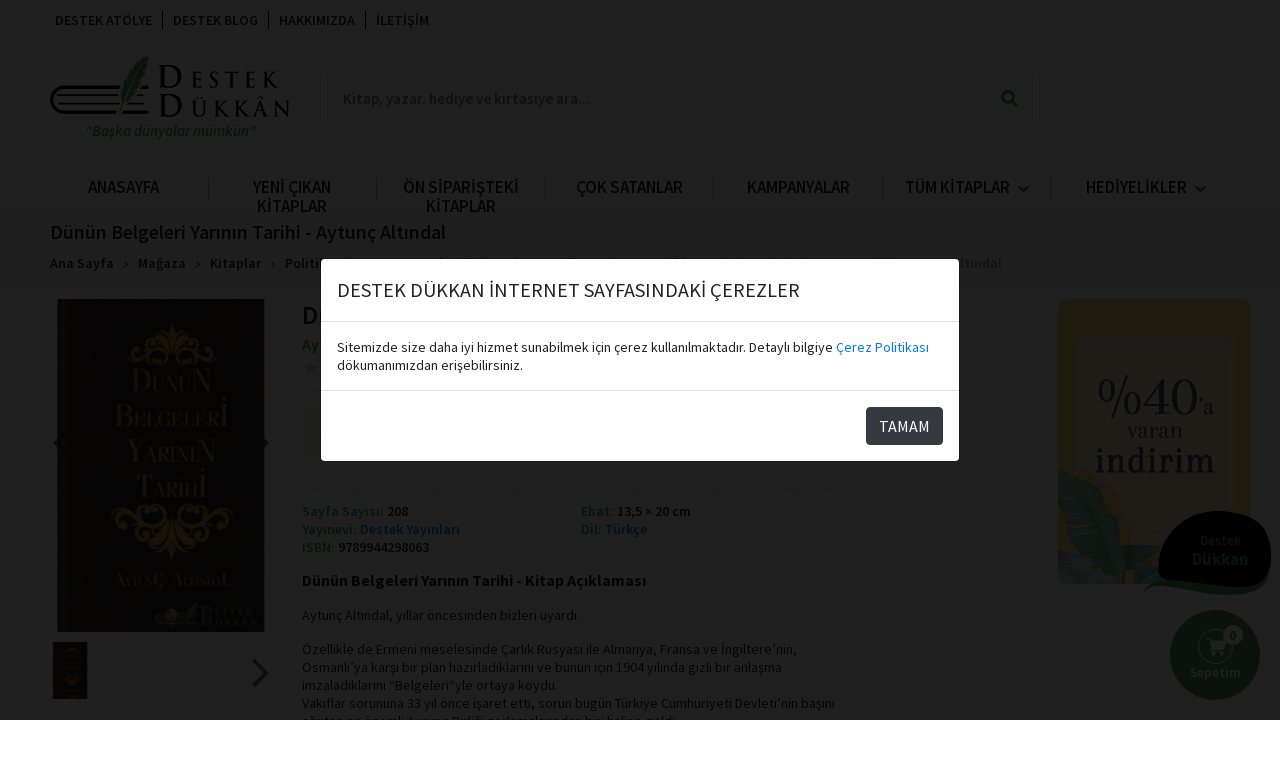

--- FILE ---
content_type: text/html; charset=UTF-8
request_url: https://destekdukkan.com/magaza/urun/dunun-belgeleri-yarinin-tarihi
body_size: 22228
content:
<!DOCTYPE html>
<!--[if IE 8 ]><html class="ie ie8" lang="tr"> <![endif]-->
<!--[if (gte IE 9)|!(IE)]><!-->
<html lang="tr">
	<!--<![endif]-->

	<head>
		<meta charset="UTF-8">
		<meta name="viewport" content="width=device-width, initial-scale=1.0">
		<meta name="facebook-domain-verification" content="fl9brcsbc4b1qiys9cym9qruanfrrz" />
		<title>Dünün Belgeleri Yarının Tarihi - Aytunç Altındal &bull; Destek Dükkan</title>

		<link rel="shortcut icon" type="image/x-icon" href="https://static.destekdukkan.com/images/favicon/favicon.ico" />
		<link rel="icon" type="image/x-icon" href="https://static.destekdukkan.com/images/favicon/favicon.ico" />
		<link rel="apple-touch-icon" sizes="57x57" href="https://static.destekdukkan.com/images/favicon/apple-icon-57x57.png" />
		<link rel="icon" type="image/png" sizes="32x32" href="https://static.destekdukkan.com/images/favicon/favicon-32x32.png" />
		<link rel="icon" type="image/png" sizes="192x192" href="https://static.destekdukkan.com/images/favicon/android-icon-192x192.png" />

		<meta name="msapplication-TileColor" content="#ffffff" />
		<meta name="msapplication-TileImage" content="https://static.destekdukkan.com/images/favicon/ms-icon-70x70.png" />
		<meta name="theme-color" content="#ffffff" />
		
		<link rel="preconnect" href="https://fonts.gstatic.com">
		<link rel="preconnect" href="https://static.destekdukkan.com/">
		
		<link rel="stylesheet" href="https://cdn.jsdelivr.net/npm/@fancyapps/ui@4.0/dist/fancybox.css" />

		<link href="https://fonts.googleapis.com/css2?family=Libre+Baskerville:wght@700&family=Open+Sans:ital,wght@0,400;0,700;1,400;1,700&family=Source+Sans+Pro:ital,wght@0,400;0,500;0,600;0,700;1,400;1,500;1,600;1,700&display=swap" rel="stylesheet">
					<link rel="stylesheet" href="https://static.destekdukkan.com/cache/1756579412.css">
					<link rel="stylesheet" href="https://static.destekdukkan.com/js/lightgallery/css/lightgallery.min.css">
		
		<noscript>
		<link rel="stylesheet" href="https://static.destekdukkan.com/css/noscript.css">
		</noscript>

						<meta name="description" content="Aytunç Altındal, yıllar öncesinden bizleri uyardı.Özellikle de Ermeni meselesinde Çarlık Rusyası ile Almanya, Fransa ve İngiltere’nin, Osmanlı’ya karşı bir p..." >
								<meta property="og:image" content="https://static.destekdukkan.com/files/urun_urunler/img/9c/dunun-belgeleri-yarinin-tarihi.jpg" >
								<meta property="fb:app_id" content="193815751161995" >
								<meta property="og:description" content="Aytunç Altındal, yıllar öncesinden bizleri uyardı.Özellikle de Ermeni meselesinde Çarlık Rusyası ile Almanya, Fransa ve İngiltere’nin, Osmanlı’ya karşı bir p..." >
								<meta property="og:type" content="product" >
								<link rel="canonical" href="https://destekdukkan.com/magaza/urun/dunun-belgeleri-yarinin-tarihi" >
				
									<!-- Google Tag Manager -->
				<script>(function (w, d, s, l, i) {
						w[l] = w[l] || [];
						w[l].push({'gtm.start':
									new Date().getTime(), event: 'gtm.js'});
						var f = d.getElementsByTagName(s)[0],
								j = d.createElement(s), dl = l != 'dataLayer' ? '&l=' + l : '';
						j.async = true;
						j.src =
								'https://www.googletagmanager.com/gtm.js?id=' + i + dl;
						f.parentNode.insertBefore(j, f);
					})(window, document, 'script', 'dataLayer', 'GTM-5H46GPM');</script>
				<!-- End Google Tag Manager -->
			
							<!-- Global site tag (gtag.js) - Google Analytics -->
				<script async src="https://www.googletagmanager.com/gtag/js?id=UA-108710004-2"></script>
				<script>
					window.dataLayer = window.dataLayer || [];
					function gtag() {
						dataLayer.push(arguments);
					}
					gtag('js', new Date());
					gtag('config', 'UA-108710004-2', {
						'currency': 'TRY',
					});
				</script>
			
			<!-- Clarity -->
			<script type="text/javascript">
				(function (c, l, a, r, i, t, y) {
					c[a] = c[a] || function () {
						(c[a].q = c[a].q || []).push(arguments)
					};
					t = l.createElement(r);
					t.async = 1;
					t.src = "https://www.clarity.ms/tag/" + i;
					y = l.getElementsByTagName(r)[0];
					y.parentNode.insertBefore(t, y);
				})(window, document, "clarity", "script", "58ttc5uwz5");
			</script>

			<!-- Social -->
							<meta name="google-signin-client_id" content="849975510706-dpetq1iq007ctq017j495kkvuphgq9l2.apps.googleusercontent.com">
				<script src="https://apis.google.com/js/platform.js" async defer></script>
			
							<script>
				window.fbAsyncInit = function () {
					FB.init({
						appId: '461155365253490',
						autoLogAppEvents: true,
						xfbml: true,
						version: 'v9.0'
					});
				};
				</script>
				<script async defer crossorigin="anonymous" src="https://connect.facebook.net/tr_TR/sdk.js"></script>
			
							<!-- Meta Pixel Code -->
				<script>
					!function(f,b,e,v,n,t,s)
					{if(f.fbq)return;n=f.fbq=function(){n.callMethod?
					n.callMethod.apply(n,arguments):n.queue.push(arguments)};
					if(!f._fbq)f._fbq=n;n.push=n;n.loaded=!0;n.version='2.0';
					n.queue=[];t=b.createElement(e);t.async=!0;
					t.src=v;s=b.getElementsByTagName(e)[0];
					s.parentNode.insertBefore(t,s)}(window, document,'script',
					'https://connect.facebook.net/en_US/fbevents.js');
					fbq('init', '357796083899763');
					fbq('track', 'PageView');
				</script>
				<noscript><img height="1" width="1" style="display:none"
				src="https://www.facebook.com/tr?id=357796083899763&ev=PageView&noscript=1"/></noscript>
				<!-- End Meta Pixel Code -->
						
				<style>
			:root {
				--destek-theme-color-1: #4c9060;
				--destek-theme-color-2: #000000;
				--destek-theme-color-3: #4c9060;
			}
		</style>
</head>

	<body class="magaza hzr-v-shop hzr-c-shop">
					<!-- Google Tag Manager (noscript) -->
			<noscript><iframe src="https://www.googletagmanager.com/ns.html?id=GTM-5H46GPM" height="0" width="0" style="display:none;visibility:hidden"></iframe></noscript>
			<!-- End Google Tag Manager (noscript) -->
		
		<header>
		<div class="user-domain-message">
			<img src="/images/elements/domain-iskonto.jpg" alt="Destek İndirim">
			<span>-</span>
		</div>
		<!-- Tema görseli -->
				<a href="https://destekdukkan.com/magaza/kategori/edebiyat-cizgi-roman">
			<div class="tema-gorsel">
    <svg xmlns="http://www.w3.org/2000/svg" xmlns:xlink="http://www.w3.org/1999/xlink" width="139.29" height="94.83" viewBox="0 0 139.29 94.83">
        <defs>
            <filter id="Path_11248" x="8.355" y="0" width="130.934" height="94.83" filterUnits="userSpaceOnUse">
                <feOffset dy="3" input="SourceAlpha" />
                <feGaussianBlur stdDeviation="3" result="blur" />
                <feFlood flood-opacity="0.255" />
                <feComposite operator="in" in2="blur" />
                <feComposite in="SourceGraphic" />
            </filter>
        </defs>

        <g transform="matrix(1, 0, 0, 1, 0, 0)" filter="url(#Path_11248)">
            <path id="Path_11248-2" data-name="Path 11248" d="M380.733,402.969a70.607,70.607,0,0,0,11.094.454c6.91-.34,14.583-2.151,19.223-7.373a32.116,32.116,0,0,0,8.021-18.626,59.124,59.124,0,0,0-4.682-29.434c-4.98-11.018-16.492-16.076-27.911-18.892-16.727-4.124-35.366-3.373-50.629,4.933a55.984,55.984,0,0,0-28.637,40.946,43.875,43.875,0,0,0-.64,11.615c.81,6.653,5.707,8.5,11.95,9.162,18.043,1.928,36.136,3.69,54.131,6.171C375.34,402.294,378.034,402.676,380.733,402.969Z" transform="translate(-289.04 -320.66)" fill="#000000" />
        </g>
        <path id="Path_11249" data-name="Path 11249" d="M127.185,192.934a18.77,18.77,0,0,1,6.265-7.016,25.368,25.368,0,0,1,8.512-3.66,43.066,43.066,0,0,1,9-.993c2.98-.058,5.882.086,8.815.225,11.7.68,23.172,2.615,34.5,4.133s22.566,2.72,33.757,1.937c5.58-.332,11.029-1.136,15.8-3.835a19.017,19.017,0,0,0,6.2-5.607,17.516,17.516,0,0,0,3.224-8.541,17.256,17.256,0,0,1-1.422,9.8,22.186,22.186,0,0,1-5.991,7.907,28.441,28.441,0,0,1-8.3,4.686,48.143,48.143,0,0,1-8.843,2.287c-11.8,2.123-23.773,1.426-35.336-.131-11.6-1.568-22.9-4.064-34.182-5.956-5.664-.9-11.274-1.989-16.739-1.761A21.387,21.387,0,0,0,127.185,192.934Z" transform="translate(-125.184 -105.876)" fill="#4c9060" />

        <!-- <text x="65" y="30" class="tema-gorsel-text small">Bu ay</text>
        <text x="20" y="35" class="tema-gorsel-text">
            <tspan x="55" dy="15">Yılbaşı</tspan>
            <tspan x="63" dy="25">Özel</tspan>
        </text> -->
    </svg>
        <div class="tema-text">
        <span class="tema-gorsel-text small">Destek</span>
        <span class="tema-gorsel-text">Dükkan</span>
        <span class="tema-gorsel-text"></span>
    </div>
    <svg class="tema-icon" width="60" height="75"><use width="60" height="75" href="#destek-tema-icon"></use></svg>
</div>		</a>
					<a href="/magaza/sepet" class="fixed-cart">
				<div class="icon">
					<span class="counter-qty">0</span>
				</div>
				<span class="fixed-cart-title">Sepetim</span>
			</a>
						<div class="mobil-login-menu">
				<ul class="mobil-login-menu-content">
					<li><a href="/magaza/giris">Giriş yap</a></li>
					<li><a href="/magaza/giris">Üye Ol</a></li>
					<li><a class="b2b-link" href="https://b2b.destekdukkan.com/magaza/giris" target="_self">Kurumsal Giriş Yap</a></li>
				</ul>
			</div>
			<div class="mobil-fixed-nav">
				<div class="cart-whishlist">
					<a href="javascript:;" class="mobil-fixed-nav-item filter">
											</a>
					<a href="/magaza/sepet" class="mobil-fixed-nav-item cart ">
						<span class="counter-qty">0</span>
						<div class="icon cart"></div>
						<span>Sepetim</span>
					</a>
					<a href="/magaza/hesabim/siparisler" class="mobil-fixed-nav-item orders ">
						<div class="icon orders"></div>
						<span>Siparişlerim</span>
					</a>
					<a href="#" class="mobil-fixed-nav-item mobil-login-btn login ">
						<div class="icon login"></div>
						<span>Giriş Yap</span>
					</a>
											<a href="https://destekdukkan.com/magaza/kategori/edebiyat-cizgi-roman" class="mobil-fixed-nav-theme" style="display:flex;line-height:1;background-color: #4c9060;">
							<svg class="tema-icon" width="28" height="33"><use height="33" width="28" href="#destek-tema-icon"></use></svg>
							<div class="mobil-fixed-nav-theme-text">
								<span class="small">Destek</span>
								<span>Dükkan </span>
							</div>
						</a>
									</div>
			</div>
			<div class="container-fluid desktop">
				<nav class="navigation-top">

	<ul class="page-list">
					<li><a class="" href="/atolye">Destek Atölye</a></li>
				<li><a href="/blog">Destek Blog</a></li>
				<li><a class="" href="/hakkimizda">Hakkımızda</a></li>
		<li><a class="" href="/iletisim">İletişim</a></li>
	</ul>

	<div class="right-part">
		<ul class="login logged-in">
			<li><a class="friendlyName" href="/magaza/hesabim"></a></li>
			<li><a href="/magaza/cikis">Çıkış yap</a></li>
		</ul>
		<div class="top-login-buttons login logged-out">
			<ul class="login logged-out mr-3">
				<li><a href="/magaza/giris">Giriş yap</a></li>
				<li><a href="/magaza/kayit">Kayıt Ol</a></li>
			</ul>

			<a href="https://b2b.destekdukkan.com/magaza/giris" target="_self" class="login logged-out b2b-badge b2b-link">
				<img src="/images/elements/kurumsal.svg" alt="Kurumsal Müşteri">
				KURUMSAL MÜŞTERİ
			</a>
		</div>
		<!-- // Yurt dışı satış kapalı // -->
		<div class="change-location dropdown desktop " >
			<div class="dropdown-title">
				<div class="icon">
					<svg xmlns="http://www.w3.org/2000/svg" width="12.232" height="12.232" viewBox="0 0 12.232 12.232">
						<path id="ic_public_24px" d="M8.116,2a6.116,6.116,0,1,0,6.116,6.116A6.118,6.118,0,0,0,8.116,2ZM7.5,12.966a4.886,4.886,0,0,1-4.281-4.85,4.965,4.965,0,0,1,.128-1.095L6.281,9.951v.612A1.227,1.227,0,0,0,7.5,11.785Zm4.22-1.553a1.213,1.213,0,0,0-1.162-.85H9.951V8.727a.613.613,0,0,0-.612-.612H5.67V6.893H6.893A.613.613,0,0,0,7.5,6.281V5.058H8.727A1.227,1.227,0,0,0,9.951,3.835V3.584a4.882,4.882,0,0,1,1.774,7.828Z" transform="translate(-2 -2)"/>
					</svg>
				</div>
				<span data-country=""></span>
				<i>
					<svg xmlns="http://www.w3.org/2000/svg" width="10.958" height="6.766" viewBox="0 0 10.958 6.766">
						<path id="ic_expand_less_24px" d="M5.479,0,0,5.479,1.288,6.766,5.479,2.584,9.67,6.766l1.288-1.288Z" transform="translate(10.958 6.766) rotate(180)" />
					</svg>
				</i>
			</div>
			<div class="dropdown-content">
				<ul>
																		<li data-text="Türkiye" data-currency="TRY" data-country="TR">Türkiye</li>
													<li data-text="Avrupa Birliği Ülkeleri" data-currency="EUR" data-country="EU">Avrupa Birliği Ülkeleri</li>
													<li data-text="Diğer Ülkeler" data-currency="USD" data-country="US">Diğer Ülkeler</li>
															</ul>
			</div>
		</div>
		<div class="change-currency dropdown desktop">
			<div class="dropdown-title">
				<div class="icon">
					<svg xmlns="http://www.w3.org/2000/svg" width="12.232" height="12.232" viewBox="0 0 12.232 12.232">
						<path id="ic_public_24px" d="M8.116,2a6.116,6.116,0,1,0,6.116,6.116A6.118,6.118,0,0,0,8.116,2ZM7.5,12.966a4.886,4.886,0,0,1-4.281-4.85,4.965,4.965,0,0,1,.128-1.095L6.281,9.951v.612A1.227,1.227,0,0,0,7.5,11.785Zm4.22-1.553a1.213,1.213,0,0,0-1.162-.85H9.951V8.727a.613.613,0,0,0-.612-.612H5.67V6.893H6.893A.613.613,0,0,0,7.5,6.281V5.058H8.727A1.227,1.227,0,0,0,9.951,3.835V3.584a4.882,4.882,0,0,1,1.774,7.828Z" transform="translate(-2 -2)"/>
					</svg>
				</div>
				<span></span>
				<i>
					<svg xmlns="http://www.w3.org/2000/svg" width="10.958" height="6.766" viewBox="0 0 10.958 6.766">
						<path id="ic_expand_less_24px" d="M5.479,0,0,5.479,1.288,6.766,5.479,2.584,9.67,6.766l1.288-1.288Z" transform="translate(10.958 6.766) rotate(180)" />
					</svg>
				</i>
			</div>
			<div class="dropdown-content">
				<ul>
																										<li data-currency="TRY" data-text="Türk Lirası"><span>Türk Lirası</span><span>₺</span></li>
																												<li data-currency="EUR" data-text="Euro"><span>Euro</span><span>€</span></li>
																												<li data-currency="USD" data-text="Dolar"><span>Dolar</span><span>$</span></li>
																						</ul>
			</div>
		</div>
	</div>

	
</nav>				<div class="row hiza site-ust">
					<div class="col-md-2 logo">
						<a href="/">
						<svg xmlns="http://www.w3.org/2000/svg" xmlns:xlink="http://www.w3.org/1999/xlink" version="1.1" id="Layer_1" x="0px" y="0px" style="enable-background:new 0 0 595.28 841.89;" xml:space="preserve" viewBox="32.17 315.09 511.36 129.3" width="240px" height="61">
<style type="text/css">
	.st0{fill:#010101;}
	.st1{fill:#4c9060;}
</style>
<path class="st0" d="M62.25,377.79h120.61l-0.9,1.73c-0.92,1.75-1.54,3.56-1.93,5.37H62.25c-12.67,0-22.98,10.31-22.98,22.98  c0,12.67,10.31,22.97,22.98,22.97h112.5l-2.54,7.1H62.25c-16.58,0-30.08-13.49-30.08-30.07C32.17,391.28,45.66,377.79,62.25,377.79"/>
<path class="st0" d="M242.4,434.39c0,1.96-1.58,3.55-3.54,3.55H183.3c0.38-0.53,0.7-0.94,0.86-1.12c0.51-0.6,0.99-1.06,1.33-1.39  c0.34-0.32,1.25-1.54,1.25-1.54l1.52-3.04h50.61C240.82,430.84,242.4,432.43,242.4,434.39"/>
<path class="st0" d="M238.86,384.88h-15.02c1.77-2.4,3.18-4.85,4.31-7.1h10.71c1.96,0,3.54,1.59,3.54,3.55  C242.4,383.29,240.82,384.88,238.86,384.88"/>
<path class="st0" d="M178.08,396.52c-0.06,1.1-0.02,2.26,0.1,3.42H47.9c-1.02,0-1.85-0.83-1.85-1.85c0-1.03,0.83-1.85,1.85-1.85  h130.16L178.08,396.52z"/>
<path class="st0" d="M231.84,398.09c0,1.02-0.83,1.85-1.85,1.85H215.6c1.18-1.29,2.15-2.55,2.94-3.71h11.45  C231.01,396.24,231.84,397.06,231.84,398.09"/>
<path class="st0" d="M51.57,414.31h129.08l-1.32,3.71H51.57c-1.02,0-1.85-0.83-1.85-1.85C49.72,415.14,50.55,414.31,51.57,414.31"/>
<path class="st0" d="M231.84,416.16c0,1.02-0.83,1.85-1.85,1.85h-37.33l0.14-0.4l0.25-0.09c3.03-1.09,5.58-2.16,7.71-3.21h29.23  C231.01,414.31,231.84,415.14,231.84,416.16"/>
<path class="st1" d="M177.49,437.94l9.02-25.93c0,0-4.04-9.11-3.69-15.2c0,0,2.02,4.51,3.53,5.08c0,0-4.76-11.39-0.18-20.17  c0,0,0.53,5.45,2.78,7.14c0,0-3.21-17.14,5.29-28.23c0,0-0.71,7.1,1.72,9.54c0,0-2.02-14.27,10.79-29.65c0,0-0.24,5.76,1.57,8.53  c0,0-1.09-15.44,13.51-23.96c0,0-0.75,4.44,0.07,6.09c0,0,1.89-14.94,20.49-16.09c0,0,0.8,8.31-8.01,16.35c0,0,2.15,0.45,6.34-3.33  c0,0-0.9,12.32-12.24,20.21c0,0,2.46,0.34,7.6-2.44c0,0-3.49,17.07-16.52,22.78c0,0,0.31,2.22,7.68-1.55c0,0-4.72,19.02-19.5,24.96  c0,0,2.59,1.43,9.23-2.91c0,0-3.4,10.6-17.42,15.88c0,0,2.42,0.39,7.16-1.23c0,0-0.77,4.04-15.24,9.25c0,0,18.11-48.31,29.46-67.99  c3.99-6.84,8.56-15.97,8.56-15.97s-12.33,18.39-17.21,29.93c-4.87,11.55-15.26,28.65-22.79,53.66l-6.36,18.5  c0,0-1.13,0.88-2.55,2.51C179.73,434.66,177.49,437.94,177.49,437.94"/>
<path class="st0" d="M268.39,363.51v-11.28c0-7.65-0.04-12.18-0.12-13.58c-0.12-2.05-0.99-3.27-2.62-3.65  c-0.57-0.13-1.36-0.19-2.37-0.19c-0.69,0-1.03-0.19-1.03-0.58c0-0.38,0.45-0.58,1.34-0.58c1.22,0,2.87,0.03,4.96,0.1  c2.09,0.06,3.36,0.1,3.8,0.1c0.49,0,1.83-0.03,4.02-0.1c2.19-0.06,3.98-0.1,5.36-0.1c5.48,0,9.66,0.3,12.54,0.9  c4.99,1.07,8.95,3.2,11.87,6.41c3.94,4.32,5.9,9.74,5.9,16.28c0,7.18-2.21,13.14-6.63,17.88c-4.71,5.04-11.5,7.56-20.39,7.56  c-1.58,0-3.92-0.13-7-0.39c-3.08-0.26-5.07-0.38-5.96-0.38c-0.37,0-1.51,0.03-3.44,0.1c-1.93,0.07-3.34,0.1-4.23,0.1  c-0.81,0-1.22-0.21-1.22-0.64c0-0.3,0.45-0.49,1.34-0.58c0.61-0.09,1.22-0.15,1.83-0.19c0.93-0.21,1.52-1.39,1.76-3.52  C268.29,375.49,268.39,370.94,268.39,363.51 M276,351.2v8.07c0,6.75,0.04,11.06,0.12,12.94c0.12,2.73,0.34,4.36,0.67,4.87  c1.14,1.71,3.79,2.56,7.97,2.56c5.96,0,10.64-1.54,14.03-4.61c3.39-3.08,5.08-8.39,5.08-15.96c0-6.75-1.95-12.09-5.84-16.02  c-4.26-4.27-10.02-6.41-17.29-6.41c-2.03,0-3.32,0.13-3.86,0.39c-0.55,0.26-0.82,0.7-0.82,1.35C276.02,340.31,276,344.58,276,351.2"/>
<path class="st0" d="M337.58,369.02v-7.89c0-5.35-0.03-8.52-0.09-9.51c-0.09-1.43-0.7-2.29-1.83-2.56c-0.4-0.09-0.95-0.14-1.66-0.14  c-0.48,0-0.72-0.13-0.72-0.4c0-0.27,0.31-0.4,0.94-0.4c0.85,0,2.01,0.02,3.47,0.07c1.46,0.04,2.35,0.07,2.66,0.07  c6.73,0,10.28-0.02,10.65-0.05c0.74-0.06,1.35-0.15,1.83-0.27c0.48-0.12,0.71-0.18,0.68-0.18c0.17,0,0.26,0.14,0.26,0.4  c0,0.03-0.04,0.3-0.13,0.81c-0.09,0.6-0.15,1.3-0.19,2.11c-0.04,0.81-0.12,1.8-0.23,2.96c-0.06,0.33-0.2,0.49-0.43,0.49  c-0.2,0-0.32-0.16-0.36-0.49c-0.04-0.33-0.08-0.64-0.11-0.94c-0.03-0.3-0.09-0.57-0.17-0.81c-0.34-0.87-1.3-1.41-2.87-1.61  c-0.97-0.12-2.99-0.18-6.07-0.18c-0.2,0-0.3,0.15-0.3,0.45v11.35c0,0.33,0.1,0.49,0.3,0.49c3.91,0,6.19-0.03,6.85-0.09  c0.48-0.03,0.86-0.07,1.11-0.13c0.43-0.12,0.74-0.3,0.94-0.54c0.34-0.39,0.57-0.58,0.69-0.58c0.2,0,0.3,0.12,0.3,0.36  c0,0.03-0.04,0.33-0.13,0.9c-0.09,0.69-0.16,1.48-0.21,2.38c-0.11,1.7-0.17,2.71-0.17,3.01c0,0.57-0.13,0.85-0.39,0.85  c-0.26,0-0.39-0.16-0.39-0.47c0-0.31-0.06-0.83-0.17-1.55c-0.23-1.02-1.03-1.6-2.4-1.75c-0.8-0.09-2.82-0.13-6.07-0.13  c-0.17,0-0.26,0.15-0.26,0.45v10.5c0.06,1.59,0.39,2.61,1,3.07c0.61,0.46,1.99,0.7,4.13,0.7c1.94,0,3.28-0.18,4.02-0.54  c1-0.48,1.64-1.58,1.92-3.32c0.09-0.45,0.24-0.67,0.47-0.67c0.23,0,0.34,0.27,0.34,0.81c0,1.82-0.19,3.48-0.55,4.98  c-0.14,0.54-0.34,0.87-0.6,0.99c-0.26,0.12-0.82,0.18-1.7,0.18c-2.47,0-4.93-0.05-7.37-0.13c-2.44-0.09-3.92-0.13-4.43-0.13  c-0.26,0-1.06,0.02-2.41,0.07c-1.35,0.04-2.34,0.07-2.96,0.07c-0.57,0-0.85-0.15-0.85-0.45c0-0.21,0.31-0.34,0.94-0.4  c0.43-0.06,0.85-0.1,1.28-0.13c0.65-0.15,1.07-0.97,1.24-2.47C337.51,377.41,337.58,374.23,337.58,369.02"/>
<path class="st0" d="M379.04,382.66c-2.47,0-4.55-0.39-6.22-1.17c-0.54-0.24-0.81-0.75-0.81-1.52c0-1.61,0.07-3.57,0.21-5.88  c0.06-0.78,0.23-1.17,0.51-1.17c0.28,0,0.43,0.25,0.43,0.76c0,0.63,0.13,1.39,0.38,2.29c0.85,3.02,2.88,4.53,6.09,4.53  c1.79,0,3.22-0.55,4.3-1.66c0.94-0.99,1.41-2.14,1.41-3.45c0-2.48-1.39-4.87-4.17-7.18l-1.96-1.61c-4.2-3.47-6.31-7.01-6.31-10.63  c0-2.48,0.91-4.52,2.73-6.1c1.82-1.58,4.19-2.38,7.12-2.38c1.85,0,3.73,0.25,5.67,0.76c0.4,0.12,0.6,0.3,0.6,0.54  c0-0.06-0.03,0.47-0.08,1.59c-0.06,1.12-0.09,2.38-0.09,3.79c0,0.9-0.16,1.35-0.47,1.35c-0.28,0-0.43-0.27-0.43-0.81  c0-0.99-0.37-1.97-1.11-2.96c-1.11-1.46-2.66-2.2-4.64-2.2c-1.56,0-2.8,0.43-3.71,1.28c-0.91,0.85-1.36,1.97-1.36,3.34  c0,1.05,0.32,2.04,0.96,2.98c0.64,0.94,1.82,2.1,3.56,3.48l1.19,0.94c2.56,2.03,4.36,3.91,5.41,5.63c1.05,1.72,1.58,3.66,1.58,5.81  c0,3.38-1.34,5.98-4.01,7.8C384.02,382.05,381.77,382.66,379.04,382.66"/>
<path class="st0" d="M416.32,369.02v-18.39l-6.35,0.18c-2.24,0.06-3.62,0.49-4.13,1.3c-0.37,0.57-0.61,1.09-0.72,1.57  c-0.09,0.36-0.24,0.54-0.47,0.54c-0.26,0-0.38-0.24-0.38-0.72c0-0.81,0.3-2.53,0.89-5.16c0.14-0.57,0.31-0.85,0.51-0.85  c0.09,0,0.31,0.08,0.68,0.25c0.37,0.16,0.75,0.26,1.15,0.29c1.53,0.15,2.95,0.22,4.26,0.22h16.87c1.11,0,2.09-0.07,2.94-0.2  c0.85-0.13,1.24-0.2,1.15-0.2c0.23,0,0.34,0.31,0.34,0.94c0,0.3-0.02,1.13-0.06,2.5c-0.04,1.37-0.08,2.27-0.11,2.72  c-0.03,0.45-0.14,0.67-0.34,0.67c-0.26,0-0.41-0.3-0.47-0.9l-0.04-0.49c-0.14-1.59-1.82-2.42-5.03-2.51l-5.37-0.13v18.39  c0,5.08,0.07,8.28,0.21,9.6c0.17,1.47,0.72,2.27,1.66,2.42c0.82,0.12,1.55,0.18,2.17,0.18c0.45,0,0.68,0.12,0.68,0.36  c0,0.3-0.27,0.45-0.81,0.45c-1.08,0-2.4-0.02-3.96-0.07c-1.56-0.05-2.47-0.07-2.73-0.07c-0.26,0-1.06,0.02-2.41,0.07  c-1.35,0.04-2.34,0.07-2.96,0.07c-0.57,0-0.85-0.15-0.85-0.45c0-0.21,0.31-0.34,0.94-0.4c0.43-0.06,0.85-0.1,1.28-0.13  c0.65-0.15,1.07-0.97,1.24-2.47C416.25,377.26,416.32,374.08,416.32,369.02"/>
<path class="st0" d="M451.51,369.02v-7.89c0-5.35-0.03-8.52-0.09-9.51c-0.09-1.43-0.7-2.29-1.83-2.56c-0.4-0.09-0.95-0.14-1.66-0.14  c-0.48,0-0.72-0.13-0.72-0.4c0-0.27,0.31-0.4,0.94-0.4c0.85,0,2.01,0.02,3.47,0.07c1.46,0.04,2.35,0.07,2.66,0.07  c6.73,0,10.28-0.02,10.65-0.05c0.74-0.06,1.35-0.15,1.83-0.27c0.48-0.12,0.71-0.18,0.68-0.18c0.17,0,0.26,0.14,0.26,0.4  c0,0.03-0.04,0.3-0.13,0.81c-0.09,0.6-0.15,1.3-0.19,2.11c-0.04,0.81-0.12,1.8-0.23,2.96c-0.06,0.33-0.2,0.49-0.43,0.49  c-0.2,0-0.32-0.16-0.36-0.49c-0.04-0.33-0.08-0.64-0.11-0.94c-0.03-0.3-0.09-0.57-0.17-0.81c-0.34-0.87-1.3-1.41-2.87-1.61  c-0.97-0.12-2.99-0.18-6.07-0.18c-0.2,0-0.3,0.15-0.3,0.45v11.35c0,0.33,0.1,0.49,0.3,0.49c3.91,0,6.19-0.03,6.85-0.09  c0.48-0.03,0.86-0.07,1.11-0.13c0.43-0.12,0.74-0.3,0.94-0.54c0.34-0.39,0.57-0.58,0.68-0.58c0.2,0,0.3,0.12,0.3,0.36  c0,0.03-0.04,0.33-0.13,0.9c-0.09,0.69-0.16,1.48-0.21,2.38c-0.11,1.7-0.17,2.71-0.17,3.01c0,0.57-0.13,0.85-0.39,0.85  c-0.26,0-0.39-0.16-0.39-0.47c0-0.31-0.06-0.83-0.17-1.55c-0.23-1.02-1.03-1.6-2.4-1.75c-0.8-0.09-2.82-0.13-6.07-0.13  c-0.17,0-0.26,0.15-0.26,0.45v10.5c0.06,1.59,0.39,2.61,1,3.07c0.61,0.46,1.99,0.7,4.13,0.7c1.94,0,3.28-0.18,4.02-0.54  c1-0.48,1.64-1.58,1.92-3.32c0.09-0.45,0.24-0.67,0.47-0.67c0.23,0,0.34,0.27,0.34,0.81c0,1.82-0.19,3.48-0.55,4.98  c-0.14,0.54-0.34,0.87-0.6,0.99c-0.26,0.12-0.82,0.18-1.7,0.18c-2.47,0-4.93-0.05-7.37-0.13c-2.44-0.09-3.92-0.13-4.43-0.13  c-0.26,0-1.06,0.02-2.41,0.07c-1.35,0.04-2.34,0.07-2.96,0.07c-0.57,0-0.85-0.15-0.85-0.45c0-0.21,0.31-0.34,0.94-0.4  c0.43-0.06,0.85-0.1,1.28-0.13c0.65-0.15,1.07-0.97,1.24-2.47C451.44,377.41,451.51,374.23,451.51,369.02"/>
<path class="st0" d="M494.29,361.13v1.97h0.21c2.56-2.78,5.52-6.07,8.9-9.87c1.42-1.76,2.13-2.89,2.13-3.36  c0-0.51-0.19-0.81-0.58-0.9c-0.38-0.09-0.57-0.24-0.57-0.45c0-0.27,0.23-0.4,0.68-0.4c0.28,0,0.99,0.02,2.11,0.07  c1.12,0.04,1.88,0.07,2.28,0.07c0.45,0,1.29-0.02,2.51-0.07c1.22-0.05,2.04-0.07,2.47-0.07c0.48,0,0.72,0.14,0.72,0.4  c0,0.27-0.21,0.4-0.64,0.4c-0.83,0-1.65,0.17-2.47,0.49c-1.45,0.57-2.98,1.69-4.6,3.36c-4.2,4.31-7.27,7.54-9.2,9.69  c0.71,0.99,2.61,3.25,5.71,6.77c2.98,3.41,4.93,5.56,5.84,6.46c1.36,1.38,2.33,2.3,2.9,2.78c1.11,0.96,2.19,1.65,3.24,2.09  c1.05,0.43,1.92,0.65,2.6,0.65c0.37,0,0.55,0.12,0.55,0.36c0,0.3-0.34,0.45-1.02,0.45h-3.71c-1.36,0-2.34-0.03-2.94-0.09  c-1.05-0.09-1.99-0.39-2.81-0.9c-0.6-0.36-1.42-1.03-2.47-2.02c-0.85-0.78-2.84-3.06-5.96-6.86c-2.9-3.53-4.63-5.71-5.2-6.55  l-0.47-0.67h-0.21v4.08c0,5.11,0.04,8.31,0.13,9.6c0.09,1.47,0.6,2.27,1.53,2.42c0.74,0.12,1.43,0.18,2.09,0.18  c0.37,0,0.55,0.12,0.55,0.36c0,0.3-0.27,0.45-0.81,0.45c-0.91,0-2.1-0.02-3.56-0.07c-1.46-0.04-2.32-0.07-2.58-0.07  c-0.26,0-1.06,0.02-2.41,0.07c-1.35,0.04-2.34,0.07-2.96,0.07c-0.57,0-0.85-0.15-0.85-0.45c0-0.21,0.31-0.34,0.94-0.4  c0.43-0.06,0.85-0.1,1.28-0.13c0.65-0.15,1.06-0.97,1.24-2.47c0.14-1.17,0.21-4.35,0.21-9.55v-7.89c0-5.35-0.03-8.52-0.09-9.51  c-0.09-1.43-0.7-2.29-1.83-2.56c-0.4-0.09-0.95-0.14-1.66-0.14c-0.48,0-0.72-0.13-0.72-0.4c0-0.27,0.31-0.4,0.94-0.4  c0.85,0,2,0.02,3.45,0.07c1.45,0.04,2.29,0.07,2.51,0.07c0.31,0,1.12-0.02,2.43-0.07c1.31-0.05,2.22-0.07,2.73-0.07  c0.6,0,0.9,0.14,0.9,0.4c0,0.27-0.2,0.4-0.6,0.4c-0.99,0-1.69,0.18-2.09,0.54c-0.4,0.36-0.62,1.05-0.68,2.09  C494.31,352.58,494.29,355.78,494.29,361.13"/>
<path class="st0" d="M269.29,425.22v-11.28c0-7.65-0.04-12.18-0.12-13.58c-0.12-2.05-1-3.27-2.62-3.65  c-0.57-0.13-1.36-0.19-2.37-0.19c-0.69,0-1.03-0.19-1.03-0.58c0-0.38,0.45-0.58,1.34-0.58c1.22,0,2.87,0.03,4.96,0.1  c2.09,0.06,3.36,0.1,3.8,0.1c0.49,0,1.83-0.03,4.02-0.1c2.19-0.06,3.98-0.1,5.36-0.1c5.48,0,9.66,0.3,12.54,0.9  c4.99,1.07,8.95,3.2,11.87,6.41c3.94,4.32,5.9,9.74,5.9,16.28c0,7.18-2.21,13.14-6.64,17.88c-4.71,5.04-11.5,7.56-20.39,7.56  c-1.58,0-3.92-0.13-7-0.39c-3.08-0.26-5.07-0.38-5.96-0.38c-0.37,0-1.51,0.03-3.44,0.1c-1.93,0.06-3.34,0.1-4.23,0.1  c-0.81,0-1.22-0.21-1.22-0.64c0-0.3,0.45-0.49,1.34-0.58c0.61-0.08,1.22-0.15,1.83-0.19c0.93-0.21,1.52-1.39,1.77-3.52  C269.18,437.2,269.29,432.65,269.29,425.22 M276.89,412.91v8.07c0,6.75,0.04,11.06,0.12,12.94c0.12,2.73,0.34,4.36,0.67,4.87  c1.14,1.71,3.79,2.56,7.97,2.56c5.96,0,10.64-1.54,14.03-4.61c3.39-3.08,5.08-8.39,5.08-15.96c0-6.75-1.95-12.09-5.84-16.02  c-4.26-4.27-10.02-6.41-17.29-6.41c-2.03,0-3.32,0.13-3.87,0.39c-0.55,0.26-0.82,0.7-0.82,1.35  C276.91,402.02,276.89,406.29,276.89,412.91"/>
<path class="st0" d="M336.69,429.39v-6.55c0-5.35-0.03-8.52-0.09-9.51c-0.09-1.43-0.7-2.29-1.83-2.56c-0.4-0.09-0.95-0.14-1.66-0.14  c-0.48,0-0.72-0.13-0.72-0.4c0-0.27,0.31-0.4,0.94-0.4c0.82,0,1.98,0.02,3.47,0.07c1.49,0.05,2.41,0.07,2.75,0.07  c0.31,0,1.13-0.02,2.45-0.07c1.32-0.05,2.25-0.07,2.79-0.07c0.62,0,0.94,0.14,0.94,0.41c0,0.27-0.23,0.4-0.68,0.4  c-0.34,0-0.75,0.05-1.23,0.14c-0.97,0.18-1.49,1.03-1.58,2.56c-0.06,0.99-0.09,4.16-0.09,9.52v6.29c0,5.45,1.11,9.13,3.32,11.05  c1.42,1.23,3.2,1.84,5.33,1.84c2.39,0,4.35-0.81,5.88-2.43c1.05-1.11,1.76-2.69,2.13-4.76c0.23-1.38,0.34-3.5,0.34-6.38v-5.61  c0-5.36-0.03-8.53-0.08-9.52c-0.09-1.44-0.7-2.29-1.83-2.56c-0.4-0.09-0.91-0.14-1.53-0.14c-0.48,0-0.72-0.13-0.72-0.4  c0-0.27,0.3-0.41,0.89-0.41c1.25,0,2.88,0.05,4.9,0.14c0.08,0,0.75-0.02,2-0.07c1.25-0.05,2.2-0.07,2.86-0.07  c0.6,0,0.89,0.14,0.89,0.4c0,0.27-0.26,0.4-0.77,0.4c-0.34,0-0.75,0.05-1.24,0.14c-0.97,0.18-1.49,1.03-1.58,2.56  c-0.06,0.99-0.08,4.16-0.08,9.51v4.8c0,3.05-0.23,5.52-0.68,7.4c-0.63,2.6-1.75,4.64-3.37,6.1c-2.39,2.15-5.34,3.23-8.86,3.23  c-4.15,0-7.3-1.03-9.46-3.1C337.95,438.88,336.69,434.92,336.69,429.39 M346.19,406.38c-1.28,0-1.92-0.71-1.92-2.13  c0-0.51,0.17-0.99,0.51-1.43c0.34-0.44,0.82-0.66,1.45-0.66c1.33,0,2,0.65,2,1.95c0,0.63-0.19,1.17-0.57,1.61  C347.28,406.16,346.79,406.38,346.19,406.38 M355.18,406.38c-1.28,0-1.92-0.7-1.92-2.11c0-0.51,0.17-0.99,0.51-1.44  c0.34-0.45,0.82-0.67,1.45-0.67c1.33,0,2,0.66,2,1.97c0,0.63-0.19,1.16-0.58,1.59C356.27,406.16,355.78,406.38,355.18,406.38"/>
<path class="st0" d="M390.63,422.84v1.97h0.21c2.56-2.78,5.52-6.07,8.9-9.87c1.42-1.76,2.13-2.89,2.13-3.36  c0-0.51-0.19-0.81-0.58-0.9c-0.38-0.09-0.57-0.24-0.57-0.45c0-0.27,0.23-0.4,0.68-0.4c0.28,0,0.99,0.02,2.11,0.07  c1.12,0.05,1.88,0.07,2.28,0.07c0.45,0,1.29-0.02,2.51-0.07c1.22-0.05,2.04-0.07,2.47-0.07c0.48,0,0.72,0.14,0.72,0.4  c0,0.27-0.21,0.4-0.64,0.4c-0.82,0-1.65,0.17-2.47,0.49c-1.45,0.57-2.98,1.69-4.6,3.36c-4.2,4.31-7.27,7.54-9.2,9.69  c0.71,0.99,2.61,3.25,5.71,6.77c2.98,3.41,4.93,5.56,5.84,6.46c1.36,1.38,2.33,2.3,2.9,2.78c1.11,0.96,2.19,1.65,3.24,2.09  c1.05,0.43,1.92,0.65,2.6,0.65c0.37,0,0.55,0.12,0.55,0.36c0,0.3-0.34,0.45-1.02,0.45h-3.71c-1.36,0-2.34-0.03-2.94-0.09  c-1.05-0.09-1.99-0.39-2.81-0.9c-0.6-0.36-1.42-1.03-2.47-2.02c-0.85-0.78-2.84-3.06-5.96-6.86c-2.9-3.53-4.63-5.71-5.2-6.55  l-0.47-0.67h-0.21v4.08c0,5.11,0.04,8.31,0.13,9.6c0.09,1.47,0.6,2.27,1.53,2.42c0.74,0.12,1.43,0.18,2.09,0.18  c0.37,0,0.55,0.12,0.55,0.36c0,0.3-0.27,0.45-0.81,0.45c-0.91,0-2.1-0.02-3.56-0.07c-1.46-0.04-2.32-0.07-2.58-0.07  c-0.26,0-1.06,0.02-2.41,0.07c-1.35,0.05-2.34,0.07-2.96,0.07c-0.57,0-0.85-0.15-0.85-0.45c0-0.21,0.31-0.34,0.94-0.4  c0.43-0.06,0.85-0.1,1.28-0.13c0.65-0.15,1.06-0.97,1.24-2.47c0.14-1.17,0.21-4.35,0.21-9.55v-7.9c0-5.35-0.03-8.52-0.09-9.51  c-0.09-1.44-0.7-2.29-1.83-2.56c-0.4-0.09-0.95-0.14-1.66-0.14c-0.48,0-0.72-0.13-0.72-0.4c0-0.27,0.31-0.4,0.94-0.4  c0.85,0,2,0.02,3.45,0.07c1.45,0.05,2.29,0.07,2.51,0.07c0.31,0,1.12-0.02,2.43-0.07c1.31-0.05,2.22-0.07,2.73-0.07  c0.6,0,0.89,0.14,0.89,0.4c0,0.27-0.2,0.4-0.6,0.4c-0.99,0-1.69,0.18-2.09,0.54c-0.4,0.36-0.63,1.05-0.68,2.09  C390.65,414.29,390.63,417.49,390.63,422.84"/>
<path class="st0" d="M434,422.84v1.97h0.21c2.56-2.78,5.52-6.07,8.9-9.87c1.42-1.76,2.13-2.89,2.13-3.36c0-0.51-0.19-0.81-0.57-0.9  c-0.38-0.09-0.57-0.24-0.57-0.45c0-0.27,0.23-0.4,0.68-0.4c0.28,0,0.99,0.02,2.11,0.07c1.12,0.05,1.88,0.07,2.28,0.07  c0.45,0,1.29-0.02,2.51-0.07c1.22-0.05,2.04-0.07,2.47-0.07c0.48,0,0.72,0.14,0.72,0.4c0,0.27-0.21,0.4-0.64,0.4  c-0.82,0-1.65,0.17-2.47,0.49c-1.45,0.57-2.98,1.69-4.6,3.36c-4.2,4.31-7.27,7.54-9.2,9.69c0.71,0.99,2.61,3.25,5.71,6.77  c2.98,3.41,4.93,5.56,5.84,6.46c1.36,1.38,2.33,2.3,2.9,2.78c1.11,0.96,2.19,1.65,3.24,2.09c1.05,0.43,1.92,0.65,2.6,0.65  c0.37,0,0.55,0.12,0.55,0.36c0,0.3-0.34,0.45-1.02,0.45h-3.71c-1.36,0-2.34-0.03-2.94-0.09c-1.05-0.09-1.99-0.39-2.81-0.9  c-0.6-0.36-1.42-1.03-2.47-2.02c-0.85-0.78-2.84-3.06-5.96-6.86c-2.9-3.53-4.63-5.71-5.2-6.55l-0.47-0.67H434v4.08  c0,5.11,0.04,8.31,0.13,9.6c0.09,1.47,0.6,2.27,1.53,2.42c0.74,0.12,1.43,0.18,2.09,0.18c0.37,0,0.55,0.12,0.55,0.36  c0,0.3-0.27,0.45-0.81,0.45c-0.91,0-2.09-0.02-3.56-0.07c-1.46-0.04-2.32-0.07-2.58-0.07c-0.26,0-1.06,0.02-2.41,0.07  c-1.35,0.05-2.34,0.07-2.96,0.07c-0.57,0-0.85-0.15-0.85-0.45c0-0.21,0.31-0.34,0.94-0.4c0.43-0.06,0.85-0.1,1.28-0.13  c0.65-0.15,1.06-0.97,1.24-2.47c0.14-1.17,0.21-4.35,0.21-9.55v-7.9c0-5.35-0.03-8.52-0.09-9.51c-0.09-1.44-0.7-2.29-1.83-2.56  c-0.4-0.09-0.95-0.14-1.66-0.14c-0.48,0-0.72-0.13-0.72-0.4c0-0.27,0.31-0.4,0.94-0.4c0.85,0,2,0.02,3.45,0.07  c1.45,0.05,2.29,0.07,2.51,0.07c0.31,0,1.12-0.02,2.43-0.07c1.31-0.05,2.22-0.07,2.73-0.07c0.6,0,0.9,0.14,0.9,0.4  c0,0.27-0.2,0.4-0.6,0.4c-0.99,0-1.69,0.18-2.09,0.54c-0.4,0.36-0.63,1.05-0.68,2.09C434.03,414.29,434,417.49,434,422.84"/>
<path class="st0" d="M483.42,432.03h-9.5c-0.17,0-0.3,0.12-0.38,0.36l-2.3,6.41c-0.43,1.2-0.64,2.11-0.64,2.74  c0,0.93,0.57,1.39,1.7,1.39h0.64c0.43,0,0.64,0.12,0.64,0.36c0,0.3-0.24,0.45-0.72,0.45c-0.45,0-1.21-0.02-2.28-0.07  c-1.06-0.05-1.81-0.07-2.24-0.07c-2.47,0.09-4.15,0.14-5.03,0.14c-0.54,0-0.81-0.15-0.81-0.45c0-0.24,0.17-0.36,0.51-0.36  c0.46,0,0.9-0.03,1.32-0.09c0.91-0.12,1.65-0.54,2.22-1.26c0.45-0.57,0.92-1.5,1.41-2.78l10.69-28.17c0.45-1.2,0.85-1.79,1.19-1.79  c0.31,0,0.67,0.48,1.06,1.44c2.61,6.94,6.14,16.13,10.57,27.59c1.19,2.96,2.44,4.59,3.75,4.89c0.51,0.12,1.11,0.18,1.79,0.18  c0.37,0,0.55,0.12,0.55,0.36c0,0.18-0.14,0.3-0.43,0.36c-0.28,0.06-0.8,0.09-1.53,0.09c-3.52,0-6.21-0.03-8.05-0.09  c-0.85-0.03-1.28-0.15-1.28-0.36c0-0.24,0.2-0.37,0.6-0.4c0.45-0.15,0.58-0.49,0.38-1.03l-3.41-9.51  C483.76,432.14,483.62,432.03,483.42,432.03 M480.35,399.6c0.08,0,0.34,0.16,0.77,0.49c0.6,0.54,2.29,1.88,5.07,4.04  c0.4,0.3,0.6,0.51,0.6,0.63c0,0.15-0.07,0.3-0.21,0.45l-1.23,1.3c-0.2,0.21-0.38,0.31-0.55,0.31c-0.11,0-0.33-0.16-0.64-0.49  c-0.88-0.96-2.13-2.06-3.75-3.32c-0.23-0.18-0.41-0.27-0.55-0.27c-0.17,0-0.38,0.08-0.64,0.22c-1.68,0.99-3.18,2.09-4.52,3.32  c-0.4,0.36-0.68,0.54-0.85,0.54c-0.26,0-0.38-0.15-0.38-0.45c0-0.15,0.13-0.37,0.38-0.67c0.97-1.14,2.84-2.99,5.62-5.56  C479.86,399.78,480.15,399.6,480.35,399.6 M474.77,429.79h7.84c0.2,0,0.27-0.09,0.21-0.27l-3.83-11.08c-0.06-0.27-0.13-0.4-0.21-0.4  c-0.11,0-0.2,0.14-0.26,0.4l-3.92,11.03C474.54,429.69,474.6,429.79,474.77,429.79"/>
<path class="st0" d="M514.61,418.8l0.47,18.84c0.09,2.99,0.58,4.65,1.49,4.98c0.08,0.03,0.64,0.11,1.66,0.22  c0.85,0.12,1.28,0.27,1.28,0.45c0,0.3-0.33,0.45-0.98,0.45c-1.08,0-2.2-0.02-3.37-0.07c-1.16-0.04-1.8-0.07-1.92-0.07  c0.03,0-0.51,0.02-1.62,0.07c-1.11,0.05-2.1,0.07-2.98,0.07c-0.63,0-0.94-0.15-0.94-0.45c0-0.21,0.37-0.34,1.11-0.4  c0.51-0.06,1.01-0.12,1.49-0.18c0.54-0.18,0.89-0.66,1.07-1.44c0.14-0.69,0.23-2.06,0.26-4.13l0.38-26.55  c0.03-1.02,0.21-1.52,0.55-1.52c0.23,0,0.75,0.46,1.58,1.39c2.33,2.63,6.73,7.43,13.21,14.4c2.9,3.17,6.02,6.58,9.37,10.23h0.21  l-0.43-20.14c-0.03-1.11-0.09-1.87-0.17-2.29c-0.23-0.9-0.65-1.48-1.28-1.75c-0.43-0.18-1.18-0.27-2.26-0.27  c-0.45,0-0.68-0.13-0.68-0.4c0-0.27,0.37-0.4,1.11-0.4c0.85,0,1.87,0.02,3.07,0.07c1.19,0.04,1.89,0.07,2.09,0.07  c0.03,0,0.53-0.02,1.49-0.07c0.97-0.05,1.86-0.07,2.68-0.07c0.65,0,0.98,0.14,0.98,0.4c0,0.27-0.26,0.4-0.77,0.4  c-1.42,0-2.29,0.49-2.6,1.48c-0.14,0.54-0.23,1.36-0.26,2.47l-0.47,28.3c-0.03,0.93-0.21,1.39-0.55,1.39c-0.31,0-0.8-0.33-1.45-0.99  c-2.73-2.84-6.92-7.24-12.57-13.19c-1.93-2-4.11-4.38-6.52-7.13c-1.22-1.41-2.43-2.8-3.62-4.17H514.61z"/>
</svg>						</a>
					<div class="logo-slogan" style="color:var(--destek-theme-color-1)">
						"Başka dünyalar mümkün"
					</div>
					</div>
					<div class="col-xl-8 col-lg-7 arama">
						<form action="/arama" method="post">

							<div class="input-container">
								<input type="text" name="q" class="search-input" placeholder="Kitap, yazar, hediye ve kırtasiye ara..." autocomplete="off" required>
								<button class="search-button"><i class="fa fa-search"></i></button>
								<div class="advanced-search"></div>
							</div>
						</form>
					</div>
					<div class="col-xl-2 col-lg-3 cart-whishlist">
						<span class="ayrac ozel-ayrac"></span>
						<a href="/magaza/istek" class="wishlist">
							<span class="counter-qty">0</span>
						</a>
						<span class="ayrac"></span>
						<a href="/magaza/sepet" class="cart">
							<span class="counter-qty">0</span>
						</a>
					</div>
				</div>
				<div class="row">
					<div class="col-md-12 desktop-nav hiza">
						<nav class="navigation-desktop">
		<ul class="navigation-desktop-list" style="grid-template-columns: repeat(auto-fit,minmax(150px,1fr));">
			<li><a href="/" class="">ANASAYFA</a></li>
				<li><a href="/kitaplarimiz" class="">YENİ ÇIKAN KİTAPLAR</a></li>
				<li><a href="/on-siparis" class="">ÖN SİPARİŞTEKİ KİTAPLAR</a></li>
				<li><a href="/cok-satanlar" class="">ÇOK SATANLAR</a></li>
									<li><a href="/kampanyalar" class="">KAMPANYALAR</a></li>
																<li class="dropdown-menu-toggle" data-toggle="kitaplar">
					<a href="/magaza/kategori/kitaplar" class="">
						TÜM KİTAPLAR
						<svg xmlns="http://www.w3.org/2000/svg" width="10.958" height="6.766" viewBox="0 0 10.958 6.766">
							<path d="M5.479,0,0,5.479,1.288,6.766,5.479,2.584,9.67,6.766l1.288-1.288Z" transform="translate(10.958 6.766) rotate(180)" fill="#333" />
						</svg>
					</a>
				</li>
				<!-- <li><a href="/yazarlar" class="">YAZARLAR</a></li> -->
				<li class="dropdown-menu-toggle" data-toggle="hediyelik">
					<a href="/magaza/kategori/hediyelik-ve-kirtasiye" class="">
						HEDİYELİKLER
						<svg xmlns="http://www.w3.org/2000/svg" width="10.958" height="6.766" viewBox="0 0 10.958 6.766">
							<path d="M5.479,0,0,5.479,1.288,6.766,5.479,2.584,9.67,6.766l1.288-1.288Z" transform="translate(10.958 6.766) rotate(180)" fill="#333" />
						</svg>
					</a>
				</li>
		</ul>
	</nav>

	<div class="row">
		<div class="col-md-12">
							<div class="dropdown-menu" dropdown="hediyelik">
					<div class="dropdown-menu-list">
						<div class="dropdown-menu-title">Kategoriler</div>
						<ul>
																							<li><a href="/magaza/kategori/elektronik">Elektronik </a></li>
																							<li><a href="/magaza/kategori/ofis-ve-kirtasiye">Ofis ve Kırtasiye</a></li>
																							<li><a href="/magaza/kategori/ev-ve-yasam">Ev ve Yaşam</a></li>
																							<li><a href="/magaza/kategori/taki-ve-aksesuarlar">Takı ve Aksesuarlar </a></li>
													</ul>
					</div>
					<div class="dropdown-menu-images">
						<div class="dropdown-menu-title">&nbsp;</div>
						<div class="mobil-kampanya">
							<div class="kampanya-container p-0">
								<p><img alt="" src="/files/upload/images/Ekran-goruntusu-2026-01-08-090726.jpg" style="height:423px; width:800px" /></p>							</div>
							<div class="kampanya-container p-0">
								<p><img alt="" src="https://destekdukkan.com//files/upload/images/Takvim-Hediye-Banner.jpg" style="height:420px; width:802px" /></p>							</div>
							<div class="kampanya-container p-0">
								<p><img alt="" src="/files/upload/images/Berserk-Kutu-Banner.jpg" style="height:420px; width:802px" /></p>							</div>
							<div class="kampanya-container p-0">
								<p><a href="https://destekdukkan.com/magaza/kategori/felsefe-serisi"><img alt="" src="https://destekdukkan.com/files/upload/images/Ekran-goruntusu-2024-05-29-113235.jpg" style="height:421px; width:801px" /></a></p>							</div>
						</div>
					</div>
				</div>
			
							<div class="dropdown-menu" dropdown="kitaplar">
					<div class="dropdown-menu-list">

						<div class="dropdown-menu-title">Kategoriler</div>
						<ul>
																							<li><a href="/magaza/kategori/psikoloji">Psikoloji</a></li>
																							<li><a href="/magaza/kategori/insan-ve-toplum">İnsan ve Toplum</a></li>
																							<li><a href="/magaza/kategori/genel-konular">Genel Konular</a></li>
																							<li><a href="/magaza/kategori/cocuk-kitaplari">Çocuk Kitapları</a></li>
																							<li><a href="/magaza/kategori/edebiyat">Edebiyat</a></li>
																							<li><a href="/magaza/kategori/politika-siyaset">Politika Siyaset</a></li>
																							<li><a href="/magaza/kategori/islam">İslam</a></li>
																							<li><a href="/magaza/kategori/saglik">Sağlık</a></li>
																							<li><a href="/magaza/kategori/felsefe">Felsefe</a></li>
																							<li><a href="/magaza/kategori/akademik">Akademik</a></li>
																							<li><a href="/magaza/kategori/bilim-muhendislik">Bilim - Mühendislik</a></li>
																							<li><a href="/magaza/kategori/tarih">Tarih</a></li>
																							<li><a href="/magaza/kategori/inanc-kitaplari-mitolojiler">İnanç Kitapları - Mitolojiler</a></li>
																							<li><a href="/magaza/kategori/sosyoloji">Sosyoloji</a></li>
																							<li><a href="/magaza/kategori/sanat">Sanat</a></li>
																							<li><a href="/magaza/kategori/muzik">Müzik</a></li>
																							<li><a href="/magaza/kategori/egitim">Eğitim</a></li>
																							<li><a href="/magaza/kategori/ekonomi">Ekonomi</a></li>
																							<li><a href="/magaza/kategori/gezi-ve-rehber-kitaplari">Gezi ve Rehber Kitapları</a></li>
																							<li><a href="/magaza/kategori/yemek-kitaplari">Yemek Kitapları</a></li>
																							<li><a href="/magaza/kategori/hobi">Hobi</a></li>
																							<li><a href="/magaza/kategori/hukuk">Hukuk</a></li>
																							<li><a href="/magaza/kategori/periyodik-yayinlar">Periyodik Yayınlar</a></li>
																							<li><a href="/magaza/kategori/bilgisayar">Bilgisayar</a></li>
																							<li><a href="/magaza/kategori/yabanci-dilde-kitaplar">Yabancı Dilde Kitaplar</a></li>
																							<li><a href="/magaza/kategori/hizmet">Hizmet</a></li>
													</ul>
					</div>
					<div class="dropdown-menu-images">
						<div class="dropdown-menu-title">&nbsp;</div>
						<div class="mobil-kampanya">
							<div class="kampanya-container p-0">
								<p><img alt="" src="/files/upload/images/Ekran-goruntusu-2026-01-08-090726.jpg" style="height:423px; width:800px" /></p>							</div>
							<div class="kampanya-container p-0">
								<p><img alt="" src="https://destekdukkan.com//files/upload/images/Takvim-Hediye-Banner.jpg" style="height:420px; width:802px" /></p>							</div>
							<div class="kampanya-container p-0">
								<p><img alt="" src="/files/upload/images/Berserk-Kutu-Banner.jpg" style="height:420px; width:802px" /></p>							</div>
							<div class="kampanya-container p-0">
								<p><a href="https://destekdukkan.com/magaza/kategori/felsefe-serisi"><img alt="" src="https://destekdukkan.com/files/upload/images/Ekran-goruntusu-2024-05-29-113235.jpg" style="height:421px; width:801px" /></a></p>							</div>
						</div>
					</div>

				</div>
					</div>
	</div>

						</div>
				</div>
			</div>
			<div class="container-fluid mobile">
				<div class="row nav header-mobile">
					<div class="col-md-3 nav-container">
					<div class="icon-btn-container h-100">
						<button class="collapse-menu-btn" data-toggle="collapse" data-target="#collapse-menu">
							<!-- <span class="navbar-toggler-icon"></span> -->
							<svg viewBox='0 0 30 30' xmlns='http://www.w3.org/2000/svg' width="35px" height="30px">
								<path stroke='#4c9060' stroke-width='2' stroke-linecap='round' stroke-miterlimit='10' d='M4 7h22M4 15h22M4 23h22' />
							</svg>
							<span class="icon-btn-text">menü</span>
						</button>
					</div>
					<div class="icon-btn-container h-100 info">
						<button class="collapse-menu-btn info" data-toggle="collapse" data-target="#collapse-menu-info">
							<!-- <span class="navbar-toggler-icon"></span> -->
							<svg xmlns='http://www.w3.org/2000/svg' width="32px" height="30px">
								<path id='information-button' transform="translate(6,5)" d='M10.5,0A10.5,10.5,0,1,0,21,10.5,10.5,10.5,0,0,0,10.5,0Zm0,5.25A1.313,1.313,0,1,1,9.188,6.563,1.313,1.313,0,0,1,10.5,5.25Zm1.969,10.5H8.531a.656.656,0,0,1,0-1.312h.656V10.5H8.531a.656.656,0,0,1,0-1.312h2.625a.656.656,0,0,1,.656.656v4.594h.656a.656.656,0,0,1,0,1.313Z' fill='#4c9060' />
							</svg>
							<span class="icon-btn-text">info</span>
						</button>
					</div>
					<div id="collapse-menu" class="collapse-menu collapse" data-parent=".header-mobile">
						<div class="row menu">
								<div class="col-md-12 collapse-navigation">
		<a href="/" class="active">ANASAYFA</a>
					<a href="/kampanyalar">KAMPANYALAR</a>
			<a href="/cok-satanlar">ÇOK SATANLAR</a>
			<a href="/on-siparis">ÖN SİPARİŞTEKİ KİTAPLAR</a>
			<a href="/kitaplarimiz">YENİ ÇIKAN KİTAPLAR</a>
			<a href="/magaza/kategori/kitaplar">TÜM KİTAPLAR</a>
			<a href="/yayinevleri">YAYINEVLERİ</a>
			<a href="/magaza/kategori/kitaplar?fs%5Byayinevi%5D%5B%5D=1020&fs%5Byayinevi%5D%5B%5D=3860&fs%5Byayinevi%5D%5B%5D=16274&fs%5Byayinevi%5D%5B%5D=136187&fs%5Byayinevi%5D%5B%5D=137497&fs%5Byayinevi%5D%5B%5D=137695&fs%5B_sort_%5D=tarih_za">DESTEK YAYIN GRUBU</a>
			<a href="/yazarlar">YAZARLAR</a>
			<a href="/magaza/kategori/hediyelik-ve-kirtasiye">HEDİYELİKLER</a>
			<a href="/etkinlikler">ETKİNLİKLER</a>
				<a class="login logged-out mobil-none" href="/magaza/giris">GİRİŞ YAP</a>
		<a class="login logged-out mobil-none" href="https://b2b.destekdukkan.com/magaza/giris" target="_self">KURUMSAL MÜŞTERİ GİRİŞİ</a>
		<a class="login logged-in" href="/magaza/cikis">ÇIKIŞ YAP</a>
	</div>
							</div>
					</div>
					<div id="collapse-menu-info" class="collapse-menu collapse" data-parent=".header-mobile">
						<div class="row menu">
								<div class="col-md-12 collapse-navigation">

		<a href="/iletisim">İLETİŞİM</a>
    <a href="/hakkimizda">HAKKIMIZDA</a>
    <a href="/kargo-bilgisi">KARGO BİLGİSİ</a>
    <a href="/siparis-degisikligi-iptali-iadesi">SİPARİŞ DEĞİŞİKLİĞİ/İPTALİ/İADESİ</a>
    <!-- <a href="/imzali-kitap-gonderimi">İMZALI KİTAP GÖNDERİMİ</a>
    <a href="/bagis-yapimi">BAĞIŞ YAPIMI</a>
    <a href="/fidan-dikimi">FİDAN DİKİMİ</a> -->
	</div>
							</div>
					</div>
				</div>
				<div class="col-md-6 logo-container">
					<div class="logo">
						<a href="/">
								
								<svg xmlns="http://www.w3.org/2000/svg" xmlns:xlink="http://www.w3.org/1999/xlink" version="1.1" id="Layer_1" x="0px" y="0px" style="enable-background:new 0 0 595.28 841.89;" xml:space="preserve" viewBox="32.17 315.09 511.36 129.3" width="100%" height="61">
<style type="text/css">
	.st0{fill:#010101;}
	.st1{fill:#4c9060;}
</style>
<path class="st0" d="M62.25,377.79h120.61l-0.9,1.73c-0.92,1.75-1.54,3.56-1.93,5.37H62.25c-12.67,0-22.98,10.31-22.98,22.98  c0,12.67,10.31,22.97,22.98,22.97h112.5l-2.54,7.1H62.25c-16.58,0-30.08-13.49-30.08-30.07C32.17,391.28,45.66,377.79,62.25,377.79"/>
<path class="st0" d="M242.4,434.39c0,1.96-1.58,3.55-3.54,3.55H183.3c0.38-0.53,0.7-0.94,0.86-1.12c0.51-0.6,0.99-1.06,1.33-1.39  c0.34-0.32,1.25-1.54,1.25-1.54l1.52-3.04h50.61C240.82,430.84,242.4,432.43,242.4,434.39"/>
<path class="st0" d="M238.86,384.88h-15.02c1.77-2.4,3.18-4.85,4.31-7.1h10.71c1.96,0,3.54,1.59,3.54,3.55  C242.4,383.29,240.82,384.88,238.86,384.88"/>
<path class="st0" d="M178.08,396.52c-0.06,1.1-0.02,2.26,0.1,3.42H47.9c-1.02,0-1.85-0.83-1.85-1.85c0-1.03,0.83-1.85,1.85-1.85  h130.16L178.08,396.52z"/>
<path class="st0" d="M231.84,398.09c0,1.02-0.83,1.85-1.85,1.85H215.6c1.18-1.29,2.15-2.55,2.94-3.71h11.45  C231.01,396.24,231.84,397.06,231.84,398.09"/>
<path class="st0" d="M51.57,414.31h129.08l-1.32,3.71H51.57c-1.02,0-1.85-0.83-1.85-1.85C49.72,415.14,50.55,414.31,51.57,414.31"/>
<path class="st0" d="M231.84,416.16c0,1.02-0.83,1.85-1.85,1.85h-37.33l0.14-0.4l0.25-0.09c3.03-1.09,5.58-2.16,7.71-3.21h29.23  C231.01,414.31,231.84,415.14,231.84,416.16"/>
<path class="st1" d="M177.49,437.94l9.02-25.93c0,0-4.04-9.11-3.69-15.2c0,0,2.02,4.51,3.53,5.08c0,0-4.76-11.39-0.18-20.17  c0,0,0.53,5.45,2.78,7.14c0,0-3.21-17.14,5.29-28.23c0,0-0.71,7.1,1.72,9.54c0,0-2.02-14.27,10.79-29.65c0,0-0.24,5.76,1.57,8.53  c0,0-1.09-15.44,13.51-23.96c0,0-0.75,4.44,0.07,6.09c0,0,1.89-14.94,20.49-16.09c0,0,0.8,8.31-8.01,16.35c0,0,2.15,0.45,6.34-3.33  c0,0-0.9,12.32-12.24,20.21c0,0,2.46,0.34,7.6-2.44c0,0-3.49,17.07-16.52,22.78c0,0,0.31,2.22,7.68-1.55c0,0-4.72,19.02-19.5,24.96  c0,0,2.59,1.43,9.23-2.91c0,0-3.4,10.6-17.42,15.88c0,0,2.42,0.39,7.16-1.23c0,0-0.77,4.04-15.24,9.25c0,0,18.11-48.31,29.46-67.99  c3.99-6.84,8.56-15.97,8.56-15.97s-12.33,18.39-17.21,29.93c-4.87,11.55-15.26,28.65-22.79,53.66l-6.36,18.5  c0,0-1.13,0.88-2.55,2.51C179.73,434.66,177.49,437.94,177.49,437.94"/>
<path class="st0" d="M268.39,363.51v-11.28c0-7.65-0.04-12.18-0.12-13.58c-0.12-2.05-0.99-3.27-2.62-3.65  c-0.57-0.13-1.36-0.19-2.37-0.19c-0.69,0-1.03-0.19-1.03-0.58c0-0.38,0.45-0.58,1.34-0.58c1.22,0,2.87,0.03,4.96,0.1  c2.09,0.06,3.36,0.1,3.8,0.1c0.49,0,1.83-0.03,4.02-0.1c2.19-0.06,3.98-0.1,5.36-0.1c5.48,0,9.66,0.3,12.54,0.9  c4.99,1.07,8.95,3.2,11.87,6.41c3.94,4.32,5.9,9.74,5.9,16.28c0,7.18-2.21,13.14-6.63,17.88c-4.71,5.04-11.5,7.56-20.39,7.56  c-1.58,0-3.92-0.13-7-0.39c-3.08-0.26-5.07-0.38-5.96-0.38c-0.37,0-1.51,0.03-3.44,0.1c-1.93,0.07-3.34,0.1-4.23,0.1  c-0.81,0-1.22-0.21-1.22-0.64c0-0.3,0.45-0.49,1.34-0.58c0.61-0.09,1.22-0.15,1.83-0.19c0.93-0.21,1.52-1.39,1.76-3.52  C268.29,375.49,268.39,370.94,268.39,363.51 M276,351.2v8.07c0,6.75,0.04,11.06,0.12,12.94c0.12,2.73,0.34,4.36,0.67,4.87  c1.14,1.71,3.79,2.56,7.97,2.56c5.96,0,10.64-1.54,14.03-4.61c3.39-3.08,5.08-8.39,5.08-15.96c0-6.75-1.95-12.09-5.84-16.02  c-4.26-4.27-10.02-6.41-17.29-6.41c-2.03,0-3.32,0.13-3.86,0.39c-0.55,0.26-0.82,0.7-0.82,1.35C276.02,340.31,276,344.58,276,351.2"/>
<path class="st0" d="M337.58,369.02v-7.89c0-5.35-0.03-8.52-0.09-9.51c-0.09-1.43-0.7-2.29-1.83-2.56c-0.4-0.09-0.95-0.14-1.66-0.14  c-0.48,0-0.72-0.13-0.72-0.4c0-0.27,0.31-0.4,0.94-0.4c0.85,0,2.01,0.02,3.47,0.07c1.46,0.04,2.35,0.07,2.66,0.07  c6.73,0,10.28-0.02,10.65-0.05c0.74-0.06,1.35-0.15,1.83-0.27c0.48-0.12,0.71-0.18,0.68-0.18c0.17,0,0.26,0.14,0.26,0.4  c0,0.03-0.04,0.3-0.13,0.81c-0.09,0.6-0.15,1.3-0.19,2.11c-0.04,0.81-0.12,1.8-0.23,2.96c-0.06,0.33-0.2,0.49-0.43,0.49  c-0.2,0-0.32-0.16-0.36-0.49c-0.04-0.33-0.08-0.64-0.11-0.94c-0.03-0.3-0.09-0.57-0.17-0.81c-0.34-0.87-1.3-1.41-2.87-1.61  c-0.97-0.12-2.99-0.18-6.07-0.18c-0.2,0-0.3,0.15-0.3,0.45v11.35c0,0.33,0.1,0.49,0.3,0.49c3.91,0,6.19-0.03,6.85-0.09  c0.48-0.03,0.86-0.07,1.11-0.13c0.43-0.12,0.74-0.3,0.94-0.54c0.34-0.39,0.57-0.58,0.69-0.58c0.2,0,0.3,0.12,0.3,0.36  c0,0.03-0.04,0.33-0.13,0.9c-0.09,0.69-0.16,1.48-0.21,2.38c-0.11,1.7-0.17,2.71-0.17,3.01c0,0.57-0.13,0.85-0.39,0.85  c-0.26,0-0.39-0.16-0.39-0.47c0-0.31-0.06-0.83-0.17-1.55c-0.23-1.02-1.03-1.6-2.4-1.75c-0.8-0.09-2.82-0.13-6.07-0.13  c-0.17,0-0.26,0.15-0.26,0.45v10.5c0.06,1.59,0.39,2.61,1,3.07c0.61,0.46,1.99,0.7,4.13,0.7c1.94,0,3.28-0.18,4.02-0.54  c1-0.48,1.64-1.58,1.92-3.32c0.09-0.45,0.24-0.67,0.47-0.67c0.23,0,0.34,0.27,0.34,0.81c0,1.82-0.19,3.48-0.55,4.98  c-0.14,0.54-0.34,0.87-0.6,0.99c-0.26,0.12-0.82,0.18-1.7,0.18c-2.47,0-4.93-0.05-7.37-0.13c-2.44-0.09-3.92-0.13-4.43-0.13  c-0.26,0-1.06,0.02-2.41,0.07c-1.35,0.04-2.34,0.07-2.96,0.07c-0.57,0-0.85-0.15-0.85-0.45c0-0.21,0.31-0.34,0.94-0.4  c0.43-0.06,0.85-0.1,1.28-0.13c0.65-0.15,1.07-0.97,1.24-2.47C337.51,377.41,337.58,374.23,337.58,369.02"/>
<path class="st0" d="M379.04,382.66c-2.47,0-4.55-0.39-6.22-1.17c-0.54-0.24-0.81-0.75-0.81-1.52c0-1.61,0.07-3.57,0.21-5.88  c0.06-0.78,0.23-1.17,0.51-1.17c0.28,0,0.43,0.25,0.43,0.76c0,0.63,0.13,1.39,0.38,2.29c0.85,3.02,2.88,4.53,6.09,4.53  c1.79,0,3.22-0.55,4.3-1.66c0.94-0.99,1.41-2.14,1.41-3.45c0-2.48-1.39-4.87-4.17-7.18l-1.96-1.61c-4.2-3.47-6.31-7.01-6.31-10.63  c0-2.48,0.91-4.52,2.73-6.1c1.82-1.58,4.19-2.38,7.12-2.38c1.85,0,3.73,0.25,5.67,0.76c0.4,0.12,0.6,0.3,0.6,0.54  c0-0.06-0.03,0.47-0.08,1.59c-0.06,1.12-0.09,2.38-0.09,3.79c0,0.9-0.16,1.35-0.47,1.35c-0.28,0-0.43-0.27-0.43-0.81  c0-0.99-0.37-1.97-1.11-2.96c-1.11-1.46-2.66-2.2-4.64-2.2c-1.56,0-2.8,0.43-3.71,1.28c-0.91,0.85-1.36,1.97-1.36,3.34  c0,1.05,0.32,2.04,0.96,2.98c0.64,0.94,1.82,2.1,3.56,3.48l1.19,0.94c2.56,2.03,4.36,3.91,5.41,5.63c1.05,1.72,1.58,3.66,1.58,5.81  c0,3.38-1.34,5.98-4.01,7.8C384.02,382.05,381.77,382.66,379.04,382.66"/>
<path class="st0" d="M416.32,369.02v-18.39l-6.35,0.18c-2.24,0.06-3.62,0.49-4.13,1.3c-0.37,0.57-0.61,1.09-0.72,1.57  c-0.09,0.36-0.24,0.54-0.47,0.54c-0.26,0-0.38-0.24-0.38-0.72c0-0.81,0.3-2.53,0.89-5.16c0.14-0.57,0.31-0.85,0.51-0.85  c0.09,0,0.31,0.08,0.68,0.25c0.37,0.16,0.75,0.26,1.15,0.29c1.53,0.15,2.95,0.22,4.26,0.22h16.87c1.11,0,2.09-0.07,2.94-0.2  c0.85-0.13,1.24-0.2,1.15-0.2c0.23,0,0.34,0.31,0.34,0.94c0,0.3-0.02,1.13-0.06,2.5c-0.04,1.37-0.08,2.27-0.11,2.72  c-0.03,0.45-0.14,0.67-0.34,0.67c-0.26,0-0.41-0.3-0.47-0.9l-0.04-0.49c-0.14-1.59-1.82-2.42-5.03-2.51l-5.37-0.13v18.39  c0,5.08,0.07,8.28,0.21,9.6c0.17,1.47,0.72,2.27,1.66,2.42c0.82,0.12,1.55,0.18,2.17,0.18c0.45,0,0.68,0.12,0.68,0.36  c0,0.3-0.27,0.45-0.81,0.45c-1.08,0-2.4-0.02-3.96-0.07c-1.56-0.05-2.47-0.07-2.73-0.07c-0.26,0-1.06,0.02-2.41,0.07  c-1.35,0.04-2.34,0.07-2.96,0.07c-0.57,0-0.85-0.15-0.85-0.45c0-0.21,0.31-0.34,0.94-0.4c0.43-0.06,0.85-0.1,1.28-0.13  c0.65-0.15,1.07-0.97,1.24-2.47C416.25,377.26,416.32,374.08,416.32,369.02"/>
<path class="st0" d="M451.51,369.02v-7.89c0-5.35-0.03-8.52-0.09-9.51c-0.09-1.43-0.7-2.29-1.83-2.56c-0.4-0.09-0.95-0.14-1.66-0.14  c-0.48,0-0.72-0.13-0.72-0.4c0-0.27,0.31-0.4,0.94-0.4c0.85,0,2.01,0.02,3.47,0.07c1.46,0.04,2.35,0.07,2.66,0.07  c6.73,0,10.28-0.02,10.65-0.05c0.74-0.06,1.35-0.15,1.83-0.27c0.48-0.12,0.71-0.18,0.68-0.18c0.17,0,0.26,0.14,0.26,0.4  c0,0.03-0.04,0.3-0.13,0.81c-0.09,0.6-0.15,1.3-0.19,2.11c-0.04,0.81-0.12,1.8-0.23,2.96c-0.06,0.33-0.2,0.49-0.43,0.49  c-0.2,0-0.32-0.16-0.36-0.49c-0.04-0.33-0.08-0.64-0.11-0.94c-0.03-0.3-0.09-0.57-0.17-0.81c-0.34-0.87-1.3-1.41-2.87-1.61  c-0.97-0.12-2.99-0.18-6.07-0.18c-0.2,0-0.3,0.15-0.3,0.45v11.35c0,0.33,0.1,0.49,0.3,0.49c3.91,0,6.19-0.03,6.85-0.09  c0.48-0.03,0.86-0.07,1.11-0.13c0.43-0.12,0.74-0.3,0.94-0.54c0.34-0.39,0.57-0.58,0.68-0.58c0.2,0,0.3,0.12,0.3,0.36  c0,0.03-0.04,0.33-0.13,0.9c-0.09,0.69-0.16,1.48-0.21,2.38c-0.11,1.7-0.17,2.71-0.17,3.01c0,0.57-0.13,0.85-0.39,0.85  c-0.26,0-0.39-0.16-0.39-0.47c0-0.31-0.06-0.83-0.17-1.55c-0.23-1.02-1.03-1.6-2.4-1.75c-0.8-0.09-2.82-0.13-6.07-0.13  c-0.17,0-0.26,0.15-0.26,0.45v10.5c0.06,1.59,0.39,2.61,1,3.07c0.61,0.46,1.99,0.7,4.13,0.7c1.94,0,3.28-0.18,4.02-0.54  c1-0.48,1.64-1.58,1.92-3.32c0.09-0.45,0.24-0.67,0.47-0.67c0.23,0,0.34,0.27,0.34,0.81c0,1.82-0.19,3.48-0.55,4.98  c-0.14,0.54-0.34,0.87-0.6,0.99c-0.26,0.12-0.82,0.18-1.7,0.18c-2.47,0-4.93-0.05-7.37-0.13c-2.44-0.09-3.92-0.13-4.43-0.13  c-0.26,0-1.06,0.02-2.41,0.07c-1.35,0.04-2.34,0.07-2.96,0.07c-0.57,0-0.85-0.15-0.85-0.45c0-0.21,0.31-0.34,0.94-0.4  c0.43-0.06,0.85-0.1,1.28-0.13c0.65-0.15,1.07-0.97,1.24-2.47C451.44,377.41,451.51,374.23,451.51,369.02"/>
<path class="st0" d="M494.29,361.13v1.97h0.21c2.56-2.78,5.52-6.07,8.9-9.87c1.42-1.76,2.13-2.89,2.13-3.36  c0-0.51-0.19-0.81-0.58-0.9c-0.38-0.09-0.57-0.24-0.57-0.45c0-0.27,0.23-0.4,0.68-0.4c0.28,0,0.99,0.02,2.11,0.07  c1.12,0.04,1.88,0.07,2.28,0.07c0.45,0,1.29-0.02,2.51-0.07c1.22-0.05,2.04-0.07,2.47-0.07c0.48,0,0.72,0.14,0.72,0.4  c0,0.27-0.21,0.4-0.64,0.4c-0.83,0-1.65,0.17-2.47,0.49c-1.45,0.57-2.98,1.69-4.6,3.36c-4.2,4.31-7.27,7.54-9.2,9.69  c0.71,0.99,2.61,3.25,5.71,6.77c2.98,3.41,4.93,5.56,5.84,6.46c1.36,1.38,2.33,2.3,2.9,2.78c1.11,0.96,2.19,1.65,3.24,2.09  c1.05,0.43,1.92,0.65,2.6,0.65c0.37,0,0.55,0.12,0.55,0.36c0,0.3-0.34,0.45-1.02,0.45h-3.71c-1.36,0-2.34-0.03-2.94-0.09  c-1.05-0.09-1.99-0.39-2.81-0.9c-0.6-0.36-1.42-1.03-2.47-2.02c-0.85-0.78-2.84-3.06-5.96-6.86c-2.9-3.53-4.63-5.71-5.2-6.55  l-0.47-0.67h-0.21v4.08c0,5.11,0.04,8.31,0.13,9.6c0.09,1.47,0.6,2.27,1.53,2.42c0.74,0.12,1.43,0.18,2.09,0.18  c0.37,0,0.55,0.12,0.55,0.36c0,0.3-0.27,0.45-0.81,0.45c-0.91,0-2.1-0.02-3.56-0.07c-1.46-0.04-2.32-0.07-2.58-0.07  c-0.26,0-1.06,0.02-2.41,0.07c-1.35,0.04-2.34,0.07-2.96,0.07c-0.57,0-0.85-0.15-0.85-0.45c0-0.21,0.31-0.34,0.94-0.4  c0.43-0.06,0.85-0.1,1.28-0.13c0.65-0.15,1.06-0.97,1.24-2.47c0.14-1.17,0.21-4.35,0.21-9.55v-7.89c0-5.35-0.03-8.52-0.09-9.51  c-0.09-1.43-0.7-2.29-1.83-2.56c-0.4-0.09-0.95-0.14-1.66-0.14c-0.48,0-0.72-0.13-0.72-0.4c0-0.27,0.31-0.4,0.94-0.4  c0.85,0,2,0.02,3.45,0.07c1.45,0.04,2.29,0.07,2.51,0.07c0.31,0,1.12-0.02,2.43-0.07c1.31-0.05,2.22-0.07,2.73-0.07  c0.6,0,0.9,0.14,0.9,0.4c0,0.27-0.2,0.4-0.6,0.4c-0.99,0-1.69,0.18-2.09,0.54c-0.4,0.36-0.62,1.05-0.68,2.09  C494.31,352.58,494.29,355.78,494.29,361.13"/>
<path class="st0" d="M269.29,425.22v-11.28c0-7.65-0.04-12.18-0.12-13.58c-0.12-2.05-1-3.27-2.62-3.65  c-0.57-0.13-1.36-0.19-2.37-0.19c-0.69,0-1.03-0.19-1.03-0.58c0-0.38,0.45-0.58,1.34-0.58c1.22,0,2.87,0.03,4.96,0.1  c2.09,0.06,3.36,0.1,3.8,0.1c0.49,0,1.83-0.03,4.02-0.1c2.19-0.06,3.98-0.1,5.36-0.1c5.48,0,9.66,0.3,12.54,0.9  c4.99,1.07,8.95,3.2,11.87,6.41c3.94,4.32,5.9,9.74,5.9,16.28c0,7.18-2.21,13.14-6.64,17.88c-4.71,5.04-11.5,7.56-20.39,7.56  c-1.58,0-3.92-0.13-7-0.39c-3.08-0.26-5.07-0.38-5.96-0.38c-0.37,0-1.51,0.03-3.44,0.1c-1.93,0.06-3.34,0.1-4.23,0.1  c-0.81,0-1.22-0.21-1.22-0.64c0-0.3,0.45-0.49,1.34-0.58c0.61-0.08,1.22-0.15,1.83-0.19c0.93-0.21,1.52-1.39,1.77-3.52  C269.18,437.2,269.29,432.65,269.29,425.22 M276.89,412.91v8.07c0,6.75,0.04,11.06,0.12,12.94c0.12,2.73,0.34,4.36,0.67,4.87  c1.14,1.71,3.79,2.56,7.97,2.56c5.96,0,10.64-1.54,14.03-4.61c3.39-3.08,5.08-8.39,5.08-15.96c0-6.75-1.95-12.09-5.84-16.02  c-4.26-4.27-10.02-6.41-17.29-6.41c-2.03,0-3.32,0.13-3.87,0.39c-0.55,0.26-0.82,0.7-0.82,1.35  C276.91,402.02,276.89,406.29,276.89,412.91"/>
<path class="st0" d="M336.69,429.39v-6.55c0-5.35-0.03-8.52-0.09-9.51c-0.09-1.43-0.7-2.29-1.83-2.56c-0.4-0.09-0.95-0.14-1.66-0.14  c-0.48,0-0.72-0.13-0.72-0.4c0-0.27,0.31-0.4,0.94-0.4c0.82,0,1.98,0.02,3.47,0.07c1.49,0.05,2.41,0.07,2.75,0.07  c0.31,0,1.13-0.02,2.45-0.07c1.32-0.05,2.25-0.07,2.79-0.07c0.62,0,0.94,0.14,0.94,0.41c0,0.27-0.23,0.4-0.68,0.4  c-0.34,0-0.75,0.05-1.23,0.14c-0.97,0.18-1.49,1.03-1.58,2.56c-0.06,0.99-0.09,4.16-0.09,9.52v6.29c0,5.45,1.11,9.13,3.32,11.05  c1.42,1.23,3.2,1.84,5.33,1.84c2.39,0,4.35-0.81,5.88-2.43c1.05-1.11,1.76-2.69,2.13-4.76c0.23-1.38,0.34-3.5,0.34-6.38v-5.61  c0-5.36-0.03-8.53-0.08-9.52c-0.09-1.44-0.7-2.29-1.83-2.56c-0.4-0.09-0.91-0.14-1.53-0.14c-0.48,0-0.72-0.13-0.72-0.4  c0-0.27,0.3-0.41,0.89-0.41c1.25,0,2.88,0.05,4.9,0.14c0.08,0,0.75-0.02,2-0.07c1.25-0.05,2.2-0.07,2.86-0.07  c0.6,0,0.89,0.14,0.89,0.4c0,0.27-0.26,0.4-0.77,0.4c-0.34,0-0.75,0.05-1.24,0.14c-0.97,0.18-1.49,1.03-1.58,2.56  c-0.06,0.99-0.08,4.16-0.08,9.51v4.8c0,3.05-0.23,5.52-0.68,7.4c-0.63,2.6-1.75,4.64-3.37,6.1c-2.39,2.15-5.34,3.23-8.86,3.23  c-4.15,0-7.3-1.03-9.46-3.1C337.95,438.88,336.69,434.92,336.69,429.39 M346.19,406.38c-1.28,0-1.92-0.71-1.92-2.13  c0-0.51,0.17-0.99,0.51-1.43c0.34-0.44,0.82-0.66,1.45-0.66c1.33,0,2,0.65,2,1.95c0,0.63-0.19,1.17-0.57,1.61  C347.28,406.16,346.79,406.38,346.19,406.38 M355.18,406.38c-1.28,0-1.92-0.7-1.92-2.11c0-0.51,0.17-0.99,0.51-1.44  c0.34-0.45,0.82-0.67,1.45-0.67c1.33,0,2,0.66,2,1.97c0,0.63-0.19,1.16-0.58,1.59C356.27,406.16,355.78,406.38,355.18,406.38"/>
<path class="st0" d="M390.63,422.84v1.97h0.21c2.56-2.78,5.52-6.07,8.9-9.87c1.42-1.76,2.13-2.89,2.13-3.36  c0-0.51-0.19-0.81-0.58-0.9c-0.38-0.09-0.57-0.24-0.57-0.45c0-0.27,0.23-0.4,0.68-0.4c0.28,0,0.99,0.02,2.11,0.07  c1.12,0.05,1.88,0.07,2.28,0.07c0.45,0,1.29-0.02,2.51-0.07c1.22-0.05,2.04-0.07,2.47-0.07c0.48,0,0.72,0.14,0.72,0.4  c0,0.27-0.21,0.4-0.64,0.4c-0.82,0-1.65,0.17-2.47,0.49c-1.45,0.57-2.98,1.69-4.6,3.36c-4.2,4.31-7.27,7.54-9.2,9.69  c0.71,0.99,2.61,3.25,5.71,6.77c2.98,3.41,4.93,5.56,5.84,6.46c1.36,1.38,2.33,2.3,2.9,2.78c1.11,0.96,2.19,1.65,3.24,2.09  c1.05,0.43,1.92,0.65,2.6,0.65c0.37,0,0.55,0.12,0.55,0.36c0,0.3-0.34,0.45-1.02,0.45h-3.71c-1.36,0-2.34-0.03-2.94-0.09  c-1.05-0.09-1.99-0.39-2.81-0.9c-0.6-0.36-1.42-1.03-2.47-2.02c-0.85-0.78-2.84-3.06-5.96-6.86c-2.9-3.53-4.63-5.71-5.2-6.55  l-0.47-0.67h-0.21v4.08c0,5.11,0.04,8.31,0.13,9.6c0.09,1.47,0.6,2.27,1.53,2.42c0.74,0.12,1.43,0.18,2.09,0.18  c0.37,0,0.55,0.12,0.55,0.36c0,0.3-0.27,0.45-0.81,0.45c-0.91,0-2.1-0.02-3.56-0.07c-1.46-0.04-2.32-0.07-2.58-0.07  c-0.26,0-1.06,0.02-2.41,0.07c-1.35,0.05-2.34,0.07-2.96,0.07c-0.57,0-0.85-0.15-0.85-0.45c0-0.21,0.31-0.34,0.94-0.4  c0.43-0.06,0.85-0.1,1.28-0.13c0.65-0.15,1.06-0.97,1.24-2.47c0.14-1.17,0.21-4.35,0.21-9.55v-7.9c0-5.35-0.03-8.52-0.09-9.51  c-0.09-1.44-0.7-2.29-1.83-2.56c-0.4-0.09-0.95-0.14-1.66-0.14c-0.48,0-0.72-0.13-0.72-0.4c0-0.27,0.31-0.4,0.94-0.4  c0.85,0,2,0.02,3.45,0.07c1.45,0.05,2.29,0.07,2.51,0.07c0.31,0,1.12-0.02,2.43-0.07c1.31-0.05,2.22-0.07,2.73-0.07  c0.6,0,0.89,0.14,0.89,0.4c0,0.27-0.2,0.4-0.6,0.4c-0.99,0-1.69,0.18-2.09,0.54c-0.4,0.36-0.63,1.05-0.68,2.09  C390.65,414.29,390.63,417.49,390.63,422.84"/>
<path class="st0" d="M434,422.84v1.97h0.21c2.56-2.78,5.52-6.07,8.9-9.87c1.42-1.76,2.13-2.89,2.13-3.36c0-0.51-0.19-0.81-0.57-0.9  c-0.38-0.09-0.57-0.24-0.57-0.45c0-0.27,0.23-0.4,0.68-0.4c0.28,0,0.99,0.02,2.11,0.07c1.12,0.05,1.88,0.07,2.28,0.07  c0.45,0,1.29-0.02,2.51-0.07c1.22-0.05,2.04-0.07,2.47-0.07c0.48,0,0.72,0.14,0.72,0.4c0,0.27-0.21,0.4-0.64,0.4  c-0.82,0-1.65,0.17-2.47,0.49c-1.45,0.57-2.98,1.69-4.6,3.36c-4.2,4.31-7.27,7.54-9.2,9.69c0.71,0.99,2.61,3.25,5.71,6.77  c2.98,3.41,4.93,5.56,5.84,6.46c1.36,1.38,2.33,2.3,2.9,2.78c1.11,0.96,2.19,1.65,3.24,2.09c1.05,0.43,1.92,0.65,2.6,0.65  c0.37,0,0.55,0.12,0.55,0.36c0,0.3-0.34,0.45-1.02,0.45h-3.71c-1.36,0-2.34-0.03-2.94-0.09c-1.05-0.09-1.99-0.39-2.81-0.9  c-0.6-0.36-1.42-1.03-2.47-2.02c-0.85-0.78-2.84-3.06-5.96-6.86c-2.9-3.53-4.63-5.71-5.2-6.55l-0.47-0.67H434v4.08  c0,5.11,0.04,8.31,0.13,9.6c0.09,1.47,0.6,2.27,1.53,2.42c0.74,0.12,1.43,0.18,2.09,0.18c0.37,0,0.55,0.12,0.55,0.36  c0,0.3-0.27,0.45-0.81,0.45c-0.91,0-2.09-0.02-3.56-0.07c-1.46-0.04-2.32-0.07-2.58-0.07c-0.26,0-1.06,0.02-2.41,0.07  c-1.35,0.05-2.34,0.07-2.96,0.07c-0.57,0-0.85-0.15-0.85-0.45c0-0.21,0.31-0.34,0.94-0.4c0.43-0.06,0.85-0.1,1.28-0.13  c0.65-0.15,1.06-0.97,1.24-2.47c0.14-1.17,0.21-4.35,0.21-9.55v-7.9c0-5.35-0.03-8.52-0.09-9.51c-0.09-1.44-0.7-2.29-1.83-2.56  c-0.4-0.09-0.95-0.14-1.66-0.14c-0.48,0-0.72-0.13-0.72-0.4c0-0.27,0.31-0.4,0.94-0.4c0.85,0,2,0.02,3.45,0.07  c1.45,0.05,2.29,0.07,2.51,0.07c0.31,0,1.12-0.02,2.43-0.07c1.31-0.05,2.22-0.07,2.73-0.07c0.6,0,0.9,0.14,0.9,0.4  c0,0.27-0.2,0.4-0.6,0.4c-0.99,0-1.69,0.18-2.09,0.54c-0.4,0.36-0.63,1.05-0.68,2.09C434.03,414.29,434,417.49,434,422.84"/>
<path class="st0" d="M483.42,432.03h-9.5c-0.17,0-0.3,0.12-0.38,0.36l-2.3,6.41c-0.43,1.2-0.64,2.11-0.64,2.74  c0,0.93,0.57,1.39,1.7,1.39h0.64c0.43,0,0.64,0.12,0.64,0.36c0,0.3-0.24,0.45-0.72,0.45c-0.45,0-1.21-0.02-2.28-0.07  c-1.06-0.05-1.81-0.07-2.24-0.07c-2.47,0.09-4.15,0.14-5.03,0.14c-0.54,0-0.81-0.15-0.81-0.45c0-0.24,0.17-0.36,0.51-0.36  c0.46,0,0.9-0.03,1.32-0.09c0.91-0.12,1.65-0.54,2.22-1.26c0.45-0.57,0.92-1.5,1.41-2.78l10.69-28.17c0.45-1.2,0.85-1.79,1.19-1.79  c0.31,0,0.67,0.48,1.06,1.44c2.61,6.94,6.14,16.13,10.57,27.59c1.19,2.96,2.44,4.59,3.75,4.89c0.51,0.12,1.11,0.18,1.79,0.18  c0.37,0,0.55,0.12,0.55,0.36c0,0.18-0.14,0.3-0.43,0.36c-0.28,0.06-0.8,0.09-1.53,0.09c-3.52,0-6.21-0.03-8.05-0.09  c-0.85-0.03-1.28-0.15-1.28-0.36c0-0.24,0.2-0.37,0.6-0.4c0.45-0.15,0.58-0.49,0.38-1.03l-3.41-9.51  C483.76,432.14,483.62,432.03,483.42,432.03 M480.35,399.6c0.08,0,0.34,0.16,0.77,0.49c0.6,0.54,2.29,1.88,5.07,4.04  c0.4,0.3,0.6,0.51,0.6,0.63c0,0.15-0.07,0.3-0.21,0.45l-1.23,1.3c-0.2,0.21-0.38,0.31-0.55,0.31c-0.11,0-0.33-0.16-0.64-0.49  c-0.88-0.96-2.13-2.06-3.75-3.32c-0.23-0.18-0.41-0.27-0.55-0.27c-0.17,0-0.38,0.08-0.64,0.22c-1.68,0.99-3.18,2.09-4.52,3.32  c-0.4,0.36-0.68,0.54-0.85,0.54c-0.26,0-0.38-0.15-0.38-0.45c0-0.15,0.13-0.37,0.38-0.67c0.97-1.14,2.84-2.99,5.62-5.56  C479.86,399.78,480.15,399.6,480.35,399.6 M474.77,429.79h7.84c0.2,0,0.27-0.09,0.21-0.27l-3.83-11.08c-0.06-0.27-0.13-0.4-0.21-0.4  c-0.11,0-0.2,0.14-0.26,0.4l-3.92,11.03C474.54,429.69,474.6,429.79,474.77,429.79"/>
<path class="st0" d="M514.61,418.8l0.47,18.84c0.09,2.99,0.58,4.65,1.49,4.98c0.08,0.03,0.64,0.11,1.66,0.22  c0.85,0.12,1.28,0.27,1.28,0.45c0,0.3-0.33,0.45-0.98,0.45c-1.08,0-2.2-0.02-3.37-0.07c-1.16-0.04-1.8-0.07-1.92-0.07  c0.03,0-0.51,0.02-1.62,0.07c-1.11,0.05-2.1,0.07-2.98,0.07c-0.63,0-0.94-0.15-0.94-0.45c0-0.21,0.37-0.34,1.11-0.4  c0.51-0.06,1.01-0.12,1.49-0.18c0.54-0.18,0.89-0.66,1.07-1.44c0.14-0.69,0.23-2.06,0.26-4.13l0.38-26.55  c0.03-1.02,0.21-1.52,0.55-1.52c0.23,0,0.75,0.46,1.58,1.39c2.33,2.63,6.73,7.43,13.21,14.4c2.9,3.17,6.02,6.58,9.37,10.23h0.21  l-0.43-20.14c-0.03-1.11-0.09-1.87-0.17-2.29c-0.23-0.9-0.65-1.48-1.28-1.75c-0.43-0.18-1.18-0.27-2.26-0.27  c-0.45,0-0.68-0.13-0.68-0.4c0-0.27,0.37-0.4,1.11-0.4c0.85,0,1.87,0.02,3.07,0.07c1.19,0.04,1.89,0.07,2.09,0.07  c0.03,0,0.53-0.02,1.49-0.07c0.97-0.05,1.86-0.07,2.68-0.07c0.65,0,0.98,0.14,0.98,0.4c0,0.27-0.26,0.4-0.77,0.4  c-1.42,0-2.29,0.49-2.6,1.48c-0.14,0.54-0.23,1.36-0.26,2.47l-0.47,28.3c-0.03,0.93-0.21,1.39-0.55,1.39c-0.31,0-0.8-0.33-1.45-0.99  c-2.73-2.84-6.92-7.24-12.57-13.19c-1.93-2-4.11-4.38-6.52-7.13c-1.22-1.41-2.43-2.8-3.62-4.17H514.61z"/>
</svg>							<div class="logo-slogan mobil" style="color:var(--destek-theme-color-1)">
								"Başka dünyalar mümkün"
							</div>
						</a>
					</div>
				</div>
				<div class="col-md-3 wishlist-cart">
					<div class="cart-whishlist">
						<a href="/magaza/istek/" class="mobil-login-btn icon-btn-container ml-0">
							<span class="icon-btn-text">giriş</span>
						</a>
						<a href="/magaza/istek/" class="wishlist mobil-wishlist icon-btn-container ml-0">
							<span class="counter-qty">0</span>
							<span class="icon-btn-text">favori</span>
						</a>
						<span class="ayrac"></span>
						<a href="/magaza/sepet/" class="cart icon-btn-container ml-0">
							<span class="counter-qty">0</span>
							<span class="icon-btn-text">sepetim</span>
						</a>
					</div>
				</div>
				<div class="col-md-12 arama">
					<!-- // Yurt dışı satış kapalı  -->
					<div class="abroad">
						<div class="mobile-location">
							<div class="change-location dropdown mobile">
								<div class="dropdown-title">
									<span style="color: #4c9060;">$</span>
									<i>
										<svg xmlns="http://www.w3.org/2000/svg" width="10.958" height="6.766" viewBox="0 0 10.958 6.766">
											<path id="ic_expand_less_24px" d="M5.479,0,0,5.479,1.288,6.766,5.479,2.584,9.67,6.766l1.288-1.288Z" transform="translate(10.958 6.766) rotate(180)" fill="#959595" />
										</svg>
									</i>
								</div>
								<div class="dropdown-content">
									<ul>
																																	<li data-text="Türkiye" data-currency="TRY" data-country="TR">Türkiye</li>
																							<li data-text="Avrupa Birliği Ülkeleri" data-currency="EUR" data-country="EU">Avrupa Birliği Ülkeleri</li>
																							<li data-text="Diğer Ülkeler" data-currency="USD" data-country="US">Diğer Ülkeler</li>
																														</ul>
								</div>
							</div>
						</div>
						<div class="mobile-currency">
							<div class="change-currency dropdown mobile">
								<div class="dropdown-title">
									<span style="color: #4c9060;">$</span>
									<i>
										<svg xmlns="http://www.w3.org/2000/svg" width="10.958" height="6.766" viewBox="0 0 10.958 6.766">
											<path id="ic_expand_less_24px" d="M5.479,0,0,5.479,1.288,6.766,5.479,2.584,9.67,6.766l1.288-1.288Z" transform="translate(10.958 6.766) rotate(180)" fill="#959595" />
										</svg>
									</i>
								</div>
								<div class="dropdown-content">
									<ul>
																																														<li data-currency="TRY" data-text="Türk Lirası"><span>Türk Lirası</span><span>₺</span></li>
																																																<li data-currency="EUR" data-text="Euro"><span>Euro</span><span>€</span></li>
																																																<li data-currency="USD" data-text="Dolar"><span>Dolar</span><span>$</span></li>
																																										</ul>
								</div>
							</div>
						</div>
					</div>
					<form action="/arama" method="post">
						<div class="input-container">
							<input type="text" name="q" class="search-input" autocomplete="off" placeholder="Kitap, yazar, hediye ara...">
							<button class="search-button"><i class="fa fa-search"></i></button>
							<div class="advanced-search mobile-search"></div>
						</div>
					</form>
					<div class="wishlist-cart">
						<a href="/atolye" class="icon-btn-container h-100 w-35">
							<!-- <img src="/images/elements/atolye.svg" alt="Destek Atölye"> -->
							<svg xmlns="http://www.w3.org/2000/svg" width="17.327" height="17.327" viewBox="0 0 17.327 17.327">
								<g id="Group_6863" data-name="Group 6863" transform="translate(0 0)">
									<path id="Path_3589" data-name="Path 3589" d="M715.955,1754.517v-6.14l.985-.617v6.747a1.625,1.625,0,1,1-.985.011Z" transform="translate(-700.762 -1740.353)" fill="#4c9060" />
									<path id="Path_3590" data-name="Path 3590" d="M723,1752.359l.574-.357,4.559-2.772.411-.26v3c0,1.083-2.545,3.249-5.534,3.249s-5.3-2.35-5.3-3.249v-3l4.722,3.021Z" transform="translate(-714.341 -1740.252)" fill="#4c9060" />
									<path id="Path_3591" data-name="Path 3591" d="M724.781,1745.652l-1.083.682,4.234,2.642-4.429,2.772-8.663-5.415,8.663-5.414,8.663,5.414-3.151,1.971Z" transform="translate(-714.84 -1740.92)" fill="#4c9060" />
								</g>
							</svg>

							<span class="icon-btn-text">atölye</span>
						</a>
						<span class="ayrac"></span>
						<a href="/blog" class="icon-btn-container h-100 w-35">
							<!-- <img src="/images/elements/blog.svg" alt="Destek Blog"> -->
							<svg xmlns="http://www.w3.org/2000/svg" width="17" height="17" viewBox="0 0 10 12.857">
								<path id="ic_bookmark_24px" d="M13.571,3H6.429A1.427,1.427,0,0,0,5.007,4.429L5,15.857l5-2.143,5,2.143V4.429A1.433,1.433,0,0,0,13.571,3Z" transform="translate(-5 -3)" fill="#4c9060" />
							</svg>
							<span class="icon-btn-text">blog</span>
						</a>
					</div>
				</div>
			</div>
		</div>
	</header>

		<main>
				<div class="container-fluid breadcrumb-container hiza d-none d-md-flex">
		<div class="row">
			<div class="col-md-12">
									<h2>Dünün Belgeleri Yarının Tarihi - Aytunç Altındal</h2>
															<nav class="bc multi clearfix">
							<ol vocab="https://schema.org/" typeof="BreadcrumbList"><li property="itemListElement" typeof="ListItem" ><a property="item" typeof="WebPage" href="/"><span property="name">Ana Sayfa</span></a><meta property="position" content="1"></li>
<li property="itemListElement" typeof="ListItem" ><a property="item" typeof="WebPage" href="/magaza"><span property="name">Mağaza</span></a><meta property="position" content="2"></li>
<li property="itemListElement" typeof="ListItem" ><a property="item" typeof="WebPage" href="/magaza/kategori/kitaplar"><span property="name">Kitaplar</span></a><meta property="position" content="3"></li>
<li property="itemListElement" typeof="ListItem" ><a property="item" typeof="WebPage" href="/magaza/kategori/politika-siyaset"><span property="name">Politika Siyaset</span></a><meta property="position" content="4"></li>
<li property="itemListElement" typeof="ListItem" ><a property="item" typeof="WebPage" href="/magaza/kategori/politika-siyaset-genel-politika-siyaset-bilim-siyaset-tarihi"><span property="name">Genel Politika - Siyaset Bilim - Siyaset Tarihi</span></a><meta property="position" content="5"></li>
<li property="itemListElement" typeof="ListItem"  class="active"><a property="item" typeof="WebPage" href="#"><span property="name">Dünün Belgeleri Yarının Tarihi - Aytunç Altındal</span></a><meta property="position" content="6"></li></ol>						</nav>
													</div>
		</div>
	</div>

	<div class="container-fluid hiza kitap-detay">
	    <div class="row">
	        <div class="col-xl-10 col-lg-9 col-md-12 sol-kisim">
	            <div class="row justify-content-sm-center-m">
	                	                <div class="col-xl-3 col-lg-4 col-md-4 resim-alani">
	                    <div class="gorsel-alani mb-3">
	                        <div class="ust-kisim">
	                            <div class="swiper-container kitapdetay-buyuk-slider">
	                                <div class="swiper-wrapper">
	                                    	                                    <div class="swiper-slide"
	                                        data-src="https://static.destekdukkan.com/files/urun_urunler/img/9c/1920x1080x3/dunun-belgeleri-yarinin-tarihi.jpg">
	                                        <img src="https://static.destekdukkan.com/files/urun_urunler/img/9c/600x900x2/dunun-belgeleri-yarinin-tarihi.jpg"
	                                            alt="Dünün Belgeleri Yarının Tarihi">
	                                    </div>
	                                    	                                	                            </div>
	                        </div>
	                        <div class="prev"><i class="fa fa-angle-left"></i></div>
	                        <div class="next"><i class="fa fa-angle-right"></i></div>
	                    </div>
	                    <div class="alt-kisim">
	                        <div class="swiper-container kitapdetay-kucuk-slider">
	                            <div class="swiper-wrapper">
	                                	                                <div class="swiper-slide">
	                                    <img src="https://static.destekdukkan.com/files/urun_urunler/img/9c/100x140x2/dunun-belgeleri-yarinin-tarihi.jpg"
	                                        alt="Dünün Belgeleri Yarının Tarihi">
	                                </div>
	                                	                            </div>
	                        </div>
	                        <div class="prev"><i class="fa fa-angle-left"></i></div>
	                        <div class="next"><i class="fa fa-angle-right"></i></div>
	                    </div>
	                </div>

	                	            </div>

	            	            <link itemprop="image" href="https://static.destekdukkan.com/files/urun_urunler/img/9c/dunun-belgeleri-yarinin-tarihi.jpg" />
	            	            
	            <div class="col-xl-7 col-lg-7 col-md-8 icerik-alani">
	                <div class="title">
	                    <h2>Dünün Belgeleri Yarının Tarihi</h2>
	                    	                </div>

	                	                <div class="author">
	                    <a href="/magaza/oznitelik/yazar/aytunc-altindal">Aytunç Altındal</a>	                </div>
	                
	                
	                <div class="detaylar">
	                    <div class="rating">
	                        <div class="rating-upper"
	                            style="width: 0%">
	                            <span>★</span>
	                            <span>★</span>
	                            <span>★</span>
	                            <span>★</span>
	                            <span>★</span>
	                        </div>
	                        <div class="rating-lower">
	                            <span>★</span>
	                            <span>★</span>
	                            <span>★</span>
	                            <span>★</span>
	                            <span>★</span>
	                        </div>
	                    </div>
	                    <a href="#yorumlar" class="yorum-link">0	                        Yorum</a>
	                    <a href="#yorum-yap" class="yorum-yaz-link">Yorum Yaz</a>
	                </div>
	                	                <div class="sepet-islemleri flex-column flex-md-row">

	                    
	                    	                    <div class="notification warning">
	                        <p><span><i class="fa fa-exclamation-triangle"></i>
	                                Ürün stokta bulunmamaktadır.</span></p>
	                    </div>
	                    
	                    	                </div>

	                <div class="formatlar">
	                    	                    <div class="format">
	                        <span
	                            class="title">Sayfa Sayısı:</span>208	                    </div>
	                    	                    <div class="format">
	                        <span
	                            class="title">Ebat:</span>13,5 × 20 cm	                    </div>
	                    	                    <div class="format">
	                        <span
	                            class="title">Yayınevi:</span><a href="/magaza/oznitelik/yayinevi/destek-yayinlari">Destek Yayınları</a>	                    </div>
	                    	                    <div class="format">
	                        <span
	                            class="title">Dil:</span><a href="/magaza/oznitelik/lisan/turkce">Türkçe</a>	                    </div>
	                    
	                    	                    <div class="format">
	                        <span class="title">ISBN:</span>9789944298063	                    </div>
	                    	                </div>

	                
	                
	                <div class="desc">
	                    	                    <h2 class="mb-3" style="font-size:16px;font-weight: 700;">Dünün Belgeleri Yarının Tarihi -
	                        Kitap Açıklaması</h2>
	                    	                    <p>Aytunç Altındal, yıllar öncesinden bizleri uyardı.</p><p>Özellikle de Ermeni meselesinde Çarlık Rusyası ile Almanya, Fransa ve İngiltere’nin, Osmanlı’ya karşı bir plan hazırladıklarını ve bunun için 1904 yılında gizli bir anlaşma imzaladıklarını “Belgeleri“yle ortaya koydu.<br />Vakıflar sorununa 33 yıl önce işaret etti, sorun bugün Türkiye Cumhuriyeti Devleti’nin başını ağrıtan en önemli Avrupa Birliği zorlamalarından biri haline geldi.</p><p>“Ermeni şantajı“ dedi, çıktı. “Kürt sorunu değil, PKK terörü“ dedi, binlerce şehit verdik. “Güneydoğu’ya İspanya Modeli“ dedi, şu anda gündemde. Daha neler, neler...</p><p>Altındal “Erken Uyarı“ yaptı, “İşaret Fişekleri“ attı.</p><p>Ancak; Uyarılar tarih oldu. Yazılanlar ise gerçek....</p>	                </div>

	                	            </div>
	        </div>
	        <div class="row alt-alan">

	            	            <div class="col-xl-11 col-lg-11 col-md-12 tab-alani">

	                <div class="tab-container">
	                    <ul class="tab-butonlar">
	                        
	                        <li data-tab="yorumlar" class="active">Yorumlar</li>
	                    </ul>

	                    

	                    <div class="row tab p-2 active" data-tab="yorumlar">

	                        <div class="col-md-12">
	                            <!--<h3 class="yorum-baslik">Yorumlar</h3>-->
	                            <div class="yorumlar-alani">
	                                <div id="yorumlar" class="yorum">
	                                    <h3 class="alt-baslik">Bu ürün için sizlerden gelen yorumlar</h3>

	                                    	                                </div>
	                                <div class="yorum-sayisi">
	                                    <span style="font-style: italic; color: #CCC">Son 10 yorum gösterilmektedir</span>
	                                </div>

	                                <div id="yorum-yap" class="yorum-yap-blok">
	                                    <div class="kitap">
	                                        <span>İncelediğiniz Ürün:</span>
	                                        <h3>Dünün Belgeleri Yarının Tarihi</h3>
	                                    </div>

	                                    <form method="post" action="" class="yorum-form">
	                                        <input name="u" type="hidden"
	                                            value="NLSHVbCorbzTEOeZKWt1umHh5e0O4Bb5HD2+5gKJ3cY=">

	                                        <div class="form-degerlendirme">
	                                            <label class="degerlendirme-label required">
	                                                Değerlendirme
	                                            </label>
	                                            <div class="rating">
	                                                <div class="yorum-rating">
	                                                    <span>★</span>
	                                                    <span>★</span>
	                                                    <span>★</span>
	                                                    <span>★</span>
	                                                    <span>★</span>
	                                                </div>
	                                            </div>
	                                            <input name="puan" type="hidden" class="input-degerlendirme" value="0">
	                                        </div>
	                                        <div class="bloklar row">
	                                            <div class="col-12 d-none order-alert">
	                                                <div class="p-3 mb-2 bg-info text-white">
	                                                    <h3>Siparişiniz ile ilgili bilgi mi almak istiyorsunuz?</h3>
	                                                    <p>Siparişlerim sayfanızdan tüm siparişlerinizi ve durumunu takip
	                                                        edebilirsiniz. Diğer sorularınız için lütfen İletişim sayfamızı
	                                                        kullanarak bize ulaşın. Aşağıdaki düğmeleri kullanarak ilgili
	                                                        sayfalara ulaşabilirsiniz.</p>
	                                                    <a href="/magaza/hesabim/siparisler"
	                                                        role="button" class="btn btn-primary">Siparişlerim</a>
	                                                    <a href="/iletisim" role="button"
	                                                        class="btn btn-secondary">İletişim</a>
	                                                    <a href="/iletisim#sikcasorulansorular" role="button"
	                                                        class="btn btn-success">Nasıl Sipariş Veririm? ve diğer sıkça
	                                                        sorulan sorular</a>
	                                                </div>
	                                            </div>
	                                            <div class="col-12">
	                                                <div class="blok">
	                                                    <label class="required">Yorumunuz</label>
	                                                    <textarea name="yorum" cols="30" rows="10" required></textarea>
	                                                </div>
	                                            </div>
	                                            <div class="col-12 submit">
	                                                <button type="submit" class="submit-btn">Yorumu Gönder</button>
	                                            </div>
	                                        </div>
	                                    </form>

	                                    <div class="bloklar row d-none posted-alert">
	                                        <div class="col-12">
	                                            <div class="notification notice">
	                                                <p><span><i class="fa fa-heart"></i>
	                                                        Yorumunuz için teşekkürler! Kısa bir süre içerisinde yorumunuz yayına alınacaktır.</span>
	                                                </p>
	                                            </div>
	                                        </div>
	                                    </div>

	                                    <div class="notification warning login-alert">
	                                        <p><span><i class="fa fa-exclamation-triangle"></i>
	                                                Yorum yazabilmek için lütfen üye girişi yapınız.</span>
	                                        </p>
	                                    </div>
	                                </div>

	                            </div>
	                        </div>
	                    </div>
	                </div>
	                <div class="row">
	                    <div class="col">
	                        	                        <div class="row kitap-liste no-desc no-rating">
	                            <div class="col-md-12">
	                                <div class="section-title">
	                                    <h3>Yazarın diğer kitapları	                                    </h3>
	                                </div>
	                                <div class="content">
	                                    						<div class="book ">
				<div class="tag-container d-none">
																										</div>
				<a href="/magaza/urun/turkiyede-ve-dunyada-casuslar" class="kitap intrinsic">
															<img alt="Türkiye'de ve Dünyada Casuslar" 
							 data-sizes="auto"
							 data-srcset="https://static.destekdukkan.com/files/urun_urunler/img/17/190x276x2/turkiyede-ve-dunyada-casuslar-kapak.jpg 190w,
							 https://static.destekdukkan.com/files/urun_urunler/img/17/370x537x2/turkiyede-ve-dunyada-casuslar-kapak.jpg 370w,
							 https://static.destekdukkan.com/files/urun_urunler/img/17/500x725x2/turkiyede-ve-dunyada-casuslar-kapak.jpg 500w" 						 
							 data-src="https://static.destekdukkan.com/files/urun_urunler/img/17/500x725x2/turkiyede-ve-dunyada-casuslar-kapak.jpg"
							 class="ll" />
						 									</a>

															<div class="yazarlar">
														<a href="/magaza/urun/turkiyede-ve-dunyada-casuslar" class="author">Aytunç Altındal</a>
						</div>
									
				<a class="publisher" href="/magaza/oznitelik/yayinevi/destek-yayinlari">Destek Yayınları</a>

				<a href="/magaza/urun/turkiyede-ve-dunyada-casuslar" class="title">
					<h3>Türkiye'de ve Dünyada Casuslar</h3>
				</a>
				
									<div class="fiyat-container">
						<span class="fiyat" data-price="132,00 TL"></span><span class="indirim" data-price="220,00 TL"></span>					</div>
				
				
				<div class="flex-container book-list-button-container">
											<form action="/magaza/sepet/" method="post" class="addToCart">
							<div class="sepet-container">
								<div class="adet">
									<input hidden type="number" name="quantity[636]" value="1" class="qty" />
								</div>
								<button type="submit" class="h-sepete-ekle">Sepete Ekle</button>
							</div>
						</form>
																			</div>
			</div>
									<div class="book ">
				<div class="tag-container d-none">
																										</div>
				<a href="/magaza/urun/kutsal-kitapin-yorumu" class="kitap intrinsic">
															<img alt="Kutsal Kitap'ın Yorumu" 
							 data-sizes="auto"
							 data-srcset="https://static.destekdukkan.com/files/urun_urunler/img/3b/190x276x2/kutsal-kitapin-yorumu-kapak.jpg 190w,
							 https://static.destekdukkan.com/files/urun_urunler/img/3b/370x537x2/kutsal-kitapin-yorumu-kapak.jpg 370w,
							 https://static.destekdukkan.com/files/urun_urunler/img/3b/500x725x2/kutsal-kitapin-yorumu-kapak.jpg 500w" 						 
							 data-src="https://static.destekdukkan.com/files/urun_urunler/img/3b/500x725x2/kutsal-kitapin-yorumu-kapak.jpg"
							 class="ll" />
						 									</a>

															<div class="yazarlar">
														<a href="/magaza/urun/kutsal-kitapin-yorumu" class="author">Aytunç Altındal</a>
						</div>
									
				<a class="publisher" href="/magaza/oznitelik/yayinevi/destek-yayinlari">Destek Yayınları</a>

				<a href="/magaza/urun/kutsal-kitapin-yorumu" class="title">
					<h3>Kutsal Kitap'ın Yorumu</h3>
				</a>
				
									<div class="fiyat-container">
						<span class="fiyat" data-price="192,00 TL"></span><span class="indirim" data-price="320,00 TL"></span>					</div>
				
				
				<div class="flex-container book-list-button-container">
											<form action="/magaza/sepet/" method="post" class="addToCart">
							<div class="sepet-container">
								<div class="adet">
									<input hidden type="number" name="quantity[121662]" value="1" class="qty" />
								</div>
								<button type="submit" class="h-sepete-ekle">Sepete Ekle</button>
							</div>
						</form>
																			</div>
			</div>
									<div class="book ">
				<div class="tag-container d-none">
																										</div>
				<a href="/magaza/urun/devlet-ve-kimlik" class="kitap intrinsic">
															<img alt="Devlet ve Kimlik" 
							 data-sizes="auto"
							 data-srcset="https://static.destekdukkan.com/files/urun_urunler/img/c2/190x276x2/devlet-ve-kimlik-kapak.jpg 190w,
							 https://static.destekdukkan.com/files/urun_urunler/img/c2/370x537x2/devlet-ve-kimlik-kapak.jpg 370w,
							 https://static.destekdukkan.com/files/urun_urunler/img/c2/500x725x2/devlet-ve-kimlik-kapak.jpg 500w" 						 
							 data-src="https://static.destekdukkan.com/files/urun_urunler/img/c2/500x725x2/devlet-ve-kimlik-kapak.jpg"
							 class="ll" />
						 									</a>

															<div class="yazarlar">
														<a href="/magaza/urun/devlet-ve-kimlik" class="author">Aytunç Altındal</a>
						</div>
									
				<a class="publisher" href="/magaza/oznitelik/yayinevi/destek-yayinlari">Destek Yayınları</a>

				<a href="/magaza/urun/devlet-ve-kimlik" class="title">
					<h3>Devlet ve Kimlik</h3>
				</a>
				
									<div class="fiyat-container">
						<span class="fiyat" data-price="150,00 TL"></span><span class="indirim" data-price="250,00 TL"></span>					</div>
				
				
				<div class="flex-container book-list-button-container">
											<form action="/magaza/sepet/" method="post" class="addToCart">
							<div class="sepet-container">
								<div class="adet">
									<input hidden type="number" name="quantity[123277]" value="1" class="qty" />
								</div>
								<button type="submit" class="h-sepete-ekle">Sepete Ekle</button>
							</div>
						</form>
																			</div>
			</div>
									<div class="book ">
				<div class="tag-container d-none">
																										</div>
				<a href="/magaza/urun/dunun-belgeleriyle-yarinin-tarihi" class="kitap intrinsic">
															<img alt="Dünün Belgeleriyle Yarının Tarihi" 
							 data-sizes="auto"
							 data-srcset="https://static.destekdukkan.com/files/urun_urunler/img/48/190x276x2/dunun-belgeleriyle-yarinin-tarihi-kapak.jpg 190w,
							 https://static.destekdukkan.com/files/urun_urunler/img/48/370x537x2/dunun-belgeleriyle-yarinin-tarihi-kapak.jpg 370w,
							 https://static.destekdukkan.com/files/urun_urunler/img/48/500x725x2/dunun-belgeleriyle-yarinin-tarihi-kapak.jpg 500w" 						 
							 data-src="https://static.destekdukkan.com/files/urun_urunler/img/48/500x725x2/dunun-belgeleriyle-yarinin-tarihi-kapak.jpg"
							 class="ll" />
						 									</a>

															<div class="yazarlar">
														<a href="/magaza/urun/dunun-belgeleriyle-yarinin-tarihi" class="author">Aytunç Altındal</a>
						</div>
									
				<a class="publisher" href="/magaza/oznitelik/yayinevi/destek-yayinlari">Destek Yayınları</a>

				<a href="/magaza/urun/dunun-belgeleriyle-yarinin-tarihi" class="title">
					<h3>Dünün Belgeleriyle Yarının Tarihi</h3>
				</a>
				
									<div class="fiyat-container">
						<span class="fiyat" data-price="168,00 TL"></span><span class="indirim" data-price="280,00 TL"></span>					</div>
				
				
				<div class="flex-container book-list-button-container">
											<form action="/magaza/sepet/" method="post" class="addToCart">
							<div class="sepet-container">
								<div class="adet">
									<input hidden type="number" name="quantity[123880]" value="1" class="qty" />
								</div>
								<button type="submit" class="h-sepete-ekle">Sepete Ekle</button>
							</div>
						</form>
																			</div>
			</div>
									<div class="book ">
				<div class="tag-container d-none">
																										</div>
				<a href="/magaza/urun/hashas-ve-emperyalizm" class="kitap intrinsic">
															<img alt="Haşhaş ve Emperyalizm" 
							 data-sizes="auto"
							 data-srcset="https://static.destekdukkan.com/files/urun_urunler/img/34/190x276x2/hashas-ve-emperyalizm-kapak.jpg 190w,
							 https://static.destekdukkan.com/files/urun_urunler/img/34/370x537x2/hashas-ve-emperyalizm-kapak.jpg 370w,
							 https://static.destekdukkan.com/files/urun_urunler/img/34/500x725x2/hashas-ve-emperyalizm-kapak.jpg 500w" 						 
							 data-src="https://static.destekdukkan.com/files/urun_urunler/img/34/500x725x2/hashas-ve-emperyalizm-kapak.jpg"
							 class="ll" />
						 									</a>

															<div class="yazarlar">
														<a href="/magaza/urun/hashas-ve-emperyalizm" class="author">Aytunç Altındal</a>
						</div>
									
				<a class="publisher" href="/magaza/oznitelik/yayinevi/destek-yayinlari">Destek Yayınları</a>

				<a href="/magaza/urun/hashas-ve-emperyalizm" class="title">
					<h3>Haşhaş ve Emperyalizm</h3>
				</a>
				
									<div class="fiyat-container">
						<span class="fiyat" data-price="210,00 TL"></span><span class="indirim" data-price="350,00 TL"></span>					</div>
				
				
				<div class="flex-container book-list-button-container">
											<form action="/magaza/sepet/" method="post" class="addToCart">
							<div class="sepet-container">
								<div class="adet">
									<input hidden type="number" name="quantity[217800]" value="1" class="qty" />
								</div>
								<button type="submit" class="h-sepete-ekle">Sepete Ekle</button>
							</div>
						</form>
																			</div>
			</div>
				
	
	                                </div>
	                            </div>
	                        </div>
	                        	                        <div class="row kitap-liste no-desc no-rating">
	                            <div class="col-md-12">
	                                <div class="section-title">
	                                    <h3>Yayınevinin diğer kitapları	                                    </h3>
	                                </div>
	                                <div class="content">
	                                    						<div class="book ">
				<div class="tag-container d-none">
																										</div>
				<a href="/magaza/urun/yanlis-giden-bir-seyler-var" class="kitap intrinsic">
															<img alt="Yanlış Giden Bir Şeyler Var" 
							 data-sizes="auto"
							 data-srcset="https://static.destekdukkan.com/files/urun_urunler/img/4d/190x276x2/yanlis-giden-bir-seyler-var-kapak.jpg 190w,
							 https://static.destekdukkan.com/files/urun_urunler/img/4d/370x537x2/yanlis-giden-bir-seyler-var-kapak.jpg 370w,
							 https://static.destekdukkan.com/files/urun_urunler/img/4d/500x725x2/yanlis-giden-bir-seyler-var-kapak.jpg 500w" 						 
							 data-src="https://static.destekdukkan.com/files/urun_urunler/img/4d/500x725x2/yanlis-giden-bir-seyler-var-kapak.jpg"
							 class="ll" />
						 									</a>

															<div class="yazarlar">
														<a href="/magaza/urun/yanlis-giden-bir-seyler-var" class="author">Mesud Topal</a>
						</div>
									
				<a class="publisher" href="/magaza/oznitelik/yayinevi/destek-yayinlari">Destek Yayınları</a>

				<a href="/magaza/urun/yanlis-giden-bir-seyler-var" class="title">
					<h3>Yanlış Giden Bir Şeyler Var</h3>
				</a>
				
									<div class="fiyat-container">
						<span class="fiyat" data-price="150,00 TL"></span><span class="indirim" data-price="250,00 TL"></span>					</div>
				
				
				<div class="flex-container book-list-button-container">
											<form action="/magaza/sepet/" method="post" class="addToCart">
							<div class="sepet-container">
								<div class="adet">
									<input hidden type="number" name="quantity[135009]" value="1" class="qty" />
								</div>
								<button type="submit" class="h-sepete-ekle">Sepete Ekle</button>
							</div>
						</form>
																			</div>
			</div>
									<div class="book ">
				<div class="tag-container d-none">
																										</div>
				<a href="/magaza/urun/arkadasligimiz-sonsuza-kadar-surecek" class="kitap intrinsic">
															<img alt="Arkadaşlığımız Sonsuza Kadar Sürecek" 
							 data-sizes="auto"
							 data-srcset="https://static.destekdukkan.com/files/urun_urunler/img/22/190x276x2/arkadasligimiz-sonsuza-kadar-surecek-kapak.jpg 190w,
							 https://static.destekdukkan.com/files/urun_urunler/img/22/370x537x2/arkadasligimiz-sonsuza-kadar-surecek-kapak.jpg 370w,
							 https://static.destekdukkan.com/files/urun_urunler/img/22/500x725x2/arkadasligimiz-sonsuza-kadar-surecek-kapak.jpg 500w" 						 
							 data-src="https://static.destekdukkan.com/files/urun_urunler/img/22/500x725x2/arkadasligimiz-sonsuza-kadar-surecek-kapak.jpg"
							 class="ll" />
						 									</a>

															<div class="yazarlar">
														<a href="/magaza/urun/arkadasligimiz-sonsuza-kadar-surecek" class="author">Mina Şimal Alioğlu</a>
						</div>
									
				<a class="publisher" href="/magaza/oznitelik/yayinevi/destek-yayinlari">Destek Yayınları</a>

				<a href="/magaza/urun/arkadasligimiz-sonsuza-kadar-surecek" class="title">
					<h3>Arkadaşlığımız Sonsuza Kadar Sürecek</h3>
				</a>
				
									<div class="fiyat-container">
						<span class="fiyat" data-price="144,00 TL"></span><span class="indirim" data-price="240,00 TL"></span>					</div>
				
				
				<div class="flex-container book-list-button-container">
											<form action="/magaza/sepet/" method="post" class="addToCart">
							<div class="sepet-container">
								<div class="adet">
									<input hidden type="number" name="quantity[156365]" value="1" class="qty" />
								</div>
								<button type="submit" class="h-sepete-ekle">Sepete Ekle</button>
							</div>
						</form>
																			</div>
			</div>
									<div class="book ">
				<div class="tag-container d-none">
																										</div>
				<a href="/magaza/urun/kendini-ertelemekten-vazgec" class="kitap intrinsic">
															<img alt="Kendini Ertelemekten Vazgeç" 
							 data-sizes="auto"
							 data-srcset="https://static.destekdukkan.com/files/urun_urunler/img/b7/190x276x2/kendini-ertelemekten-vazgec-kapak.jpg 190w,
							 https://static.destekdukkan.com/files/urun_urunler/img/b7/370x537x2/kendini-ertelemekten-vazgec-kapak.jpg 370w,
							 https://static.destekdukkan.com/files/urun_urunler/img/b7/500x725x2/kendini-ertelemekten-vazgec-kapak.jpg 500w" 						 
							 data-src="https://static.destekdukkan.com/files/urun_urunler/img/b7/500x725x2/kendini-ertelemekten-vazgec-kapak.jpg"
							 class="ll" />
						 									</a>

															<div class="yazarlar">
														<a href="/magaza/urun/kendini-ertelemekten-vazgec" class="author">Bülent Gardiyanoğlu</a>
						</div>
									
				<a class="publisher" href="/magaza/oznitelik/yayinevi/destek-yayinlari">Destek Yayınları</a>

				<a href="/magaza/urun/kendini-ertelemekten-vazgec" class="title">
					<h3>Kendini Ertelemekten Vazgeç</h3>
				</a>
				
									<div class="fiyat-container">
						<span class="fiyat" data-price="180,00 TL"></span><span class="indirim" data-price="300,00 TL"></span>					</div>
				
				
				<div class="flex-container book-list-button-container">
											<form action="/magaza/sepet/" method="post" class="addToCart">
							<div class="sepet-container">
								<div class="adet">
									<input hidden type="number" name="quantity[168779]" value="1" class="qty" />
								</div>
								<button type="submit" class="h-sepete-ekle">Sepete Ekle</button>
							</div>
						</form>
																			</div>
			</div>
									<div class="book ">
				<div class="tag-container d-none">
																										</div>
				<a href="/magaza/urun/yasamak-sakinlik-ister" class="kitap intrinsic">
															<img alt="Yaşamak Sakinlik İster" 
							 data-sizes="auto"
							 data-srcset="https://static.destekdukkan.com/files/urun_urunler/img/74/190x276x2/yasamak-sakinlik-ister.jpg 190w,
							 https://static.destekdukkan.com/files/urun_urunler/img/74/370x537x2/yasamak-sakinlik-ister.jpg 370w,
							 https://static.destekdukkan.com/files/urun_urunler/img/74/500x725x2/yasamak-sakinlik-ister.jpg 500w" 						 
							 data-src="https://static.destekdukkan.com/files/urun_urunler/img/74/500x725x2/yasamak-sakinlik-ister.jpg"
							 class="ll" />
						 									</a>

															<div class="yazarlar">
														<a href="/magaza/urun/yasamak-sakinlik-ister" class="author">Özgür Bacaksız</a>
						</div>
									
				<a class="publisher" href="/magaza/oznitelik/yayinevi/destek-yayinlari">Destek Yayınları</a>

				<a href="/magaza/urun/yasamak-sakinlik-ister" class="title">
					<h3>Yaşamak Sakinlik İster</h3>
				</a>
				
									<div class="fiyat-container">
						<span class="fiyat" data-price="168,00 TL"></span><span class="indirim" data-price="280,00 TL"></span>					</div>
				
				
				<div class="flex-container book-list-button-container">
											<form action="/magaza/sepet/" method="post" class="addToCart">
							<div class="sepet-container">
								<div class="adet">
									<input hidden type="number" name="quantity[220162]" value="1" class="qty" />
								</div>
								<button type="submit" class="h-sepete-ekle">Sepete Ekle</button>
							</div>
						</form>
																			</div>
			</div>
									<div class="book ">
				<div class="tag-container d-none">
																										</div>
				<a href="/magaza/urun/bab-ul-sir" class="kitap intrinsic">
															<img alt="Bab-ül Sır" 
							 data-sizes="auto"
							 data-srcset="https://static.destekdukkan.com/files/urun_urunler/img/2a/190x276x2/9786255942869-front-cover.jpg 190w,
							 https://static.destekdukkan.com/files/urun_urunler/img/2a/370x537x2/9786255942869-front-cover.jpg 370w,
							 https://static.destekdukkan.com/files/urun_urunler/img/2a/500x725x2/9786255942869-front-cover.jpg 500w" 						 
							 data-src="https://static.destekdukkan.com/files/urun_urunler/img/2a/500x725x2/9786255942869-front-cover.jpg"
							 class="ll" />
						 									</a>

															<div class="yazarlar">
														<a href="/magaza/urun/bab-ul-sir" class="author">Kibar Rengin Yılmaz</a>
						</div>
									
				<a class="publisher" href="/magaza/oznitelik/yayinevi/destek-yayinlari">Destek Yayınları</a>

				<a href="/magaza/urun/bab-ul-sir" class="title">
					<h3>Bab-ül Sır</h3>
				</a>
				
									<div class="fiyat-container">
						<span class="fiyat" data-price="144,00 TL"></span><span class="indirim" data-price="240,00 TL"></span>					</div>
				
				
				<div class="flex-container book-list-button-container">
											<form action="/magaza/sepet/" method="post" class="addToCart">
							<div class="sepet-container">
								<div class="adet">
									<input hidden type="number" name="quantity[353196]" value="1" class="qty" />
								</div>
								<button type="submit" class="h-sepete-ekle">Sepete Ekle</button>
							</div>
						</form>
																			</div>
			</div>
				
	
	                                </div>
	                            </div>
	                        </div>
	                        	                    </div>
	                </div>
	            </div>



	        </div>
	    </div>

	    <div class="col-xl-2 col-lg-3 col-md-4 sag-kisim d-xs-none">
	        
	        
	        <div class="reklam-container">
	            <p><a href="https://destekdukkan.com/magaza/kategori/kitaplar"><img alt="" src="/files/upload/images/indirim8.jpg" style="height:285px; width:193px" /></a></p>	        </div>
	    </div>
	</div>
	</div>

		
		<script type="application/ld+json">
{"@context":"https:\/\/schema.org","@type":"Book","name":"D\u00fcn\u00fcn Belgeleri Yar\u0131n\u0131n Tarihi","description":"Aytun\u00e7 Alt\u0131ndal, y\u0131llar \u00f6ncesinden bizleri uyard\u0131.\u00d6zellikle de Ermeni meselesinde \u00c7arl\u0131k Rusyas\u0131 ile Almanya, Fransa ve \u0130ngiltere\u2019nin, Osmanl\u0131\u2019ya kar\u015f\u0131 bir plan haz\u0131rlad\u0131klar\u0131n\u0131 ve bunun i\u00e7in 1904 y\u0131l\u0131nda gizli bir anla\u015fma imzalad\u0131klar\u0131n\u0131 \u201cBelgeleri\u201cyle ortaya koydu.Vak\u0131flar sorununa 33 y\u0131l \u00f6nce i\u015faret etti, sorun bug\u00fcn T\u00fcrkiye Cumhuriyeti Devleti\u2019nin ba\u015f\u0131n\u0131 a\u011fr\u0131tan en \u00f6nemli Avrupa Birli\u011fi zorlamalar\u0131ndan biri haline geldi.\u201cErmeni \u015fantaj\u0131\u201c dedi, \u00e7\u0131kt\u0131. \u201cK\u00fcrt sorunu de\u011fil, PKK ter\u00f6r\u00fc\u201c dedi, binlerce \u015fehit verdik. \u201cG\u00fcneydo\u011fu\u2019ya \u0130spanya Modeli\u201c dedi, \u015fu anda g\u00fcndemde. Daha neler, neler...Alt\u0131ndal \u201cErken Uyar\u0131\u201c yapt\u0131, \u201c\u0130\u015faret Fi\u015fekleri\u201c att\u0131.Ancak; Uyar\u0131lar tarih oldu. Yaz\u0131lanlar ise ger\u00e7ek....","author":[{"@type":"Person","name":"Aytun\u00e7 Alt\u0131ndal"}],"isbn":"9789944298063","numberOfPages":"208","url":"https:\/\/destekdukkan.com\/magaza\/urun\/dunun-belgeleri-yarinin-tarihi","datePublished":null,"image":"https:\/\/static.destekdukkan.com\/files\/urun_urunler\/img\/9c\/dunun-belgeleri-yarinin-tarihi.jpg","publisher":{"@type":"Organization","name":"Destek Yay\u0131nlar\u0131"},"genre":null}	</script>
			</main>

		<footer>
			<div class="container-fluid">
				<div class="row">
					<div class="col-md-12 abonelik hiza">
						<div class="blok sol-kisim">
							<span class="abonelik-desc">
								En güncel kitap ve etkinliklerden haberdar olmak için
								bültenimize abone olun.
							</span>
						</div>
						<div class="blok orta-kisim">
							<form action="/newsletter" method="post">
								<input type="email" name="email" class="abonelik-input" placeholder="E-Posta Adresinizi Giriniz">
								<button type="submit" class="abonelik-btn">Abone Ol</button>
							</form>
						</div>
						<div class="blok sag-kisim">
							<span class="abonelik-desc">
								Bizi Takip Edin...
							</span>
							<div class="footer-secial-media">
																	<a href="http://fb.com/Destek-Dükkan-340643282691902" class="facebook"><i class="fa fa-facebook"></i></a>
																									<a href="https://twitter.com/destekyayinlari" class="twitter"><i class="fa fa-twitter"></i></a>
																									<a href="https://www.instagram.com/destekdukkan" class="instagram"><i class="fa fa-instagram"></i></a>
																									<a href="https://www.youtube.com/channel/UCwAHvtVwU1Ws-YEYJfGRUUQ" class="youtube"><i class="fa fa-youtube"></i></a>
															</div>
						</div>
					</div>
				</div>
				<div class="row">
					<div class="footer-detay">
						<div class="blok1 alan1">
							<div class="logo" style="max-width: 240px;">
								<a href="/">
								<svg xmlns="http://www.w3.org/2000/svg" xmlns:xlink="http://www.w3.org/1999/xlink" version="1.1" id="Layer_1" x="0px" y="0px" style="enable-background:new 0 0 595.28 841.89;" xml:space="preserve" viewBox="32.17 315.09 511.36 129.3" width="100%" height="61">
<style type="text/css">
	.st0{fill:#010101;}
	.st1{fill:#4c9060;}
</style>
<path class="st0" d="M62.25,377.79h120.61l-0.9,1.73c-0.92,1.75-1.54,3.56-1.93,5.37H62.25c-12.67,0-22.98,10.31-22.98,22.98  c0,12.67,10.31,22.97,22.98,22.97h112.5l-2.54,7.1H62.25c-16.58,0-30.08-13.49-30.08-30.07C32.17,391.28,45.66,377.79,62.25,377.79"/>
<path class="st0" d="M242.4,434.39c0,1.96-1.58,3.55-3.54,3.55H183.3c0.38-0.53,0.7-0.94,0.86-1.12c0.51-0.6,0.99-1.06,1.33-1.39  c0.34-0.32,1.25-1.54,1.25-1.54l1.52-3.04h50.61C240.82,430.84,242.4,432.43,242.4,434.39"/>
<path class="st0" d="M238.86,384.88h-15.02c1.77-2.4,3.18-4.85,4.31-7.1h10.71c1.96,0,3.54,1.59,3.54,3.55  C242.4,383.29,240.82,384.88,238.86,384.88"/>
<path class="st0" d="M178.08,396.52c-0.06,1.1-0.02,2.26,0.1,3.42H47.9c-1.02,0-1.85-0.83-1.85-1.85c0-1.03,0.83-1.85,1.85-1.85  h130.16L178.08,396.52z"/>
<path class="st0" d="M231.84,398.09c0,1.02-0.83,1.85-1.85,1.85H215.6c1.18-1.29,2.15-2.55,2.94-3.71h11.45  C231.01,396.24,231.84,397.06,231.84,398.09"/>
<path class="st0" d="M51.57,414.31h129.08l-1.32,3.71H51.57c-1.02,0-1.85-0.83-1.85-1.85C49.72,415.14,50.55,414.31,51.57,414.31"/>
<path class="st0" d="M231.84,416.16c0,1.02-0.83,1.85-1.85,1.85h-37.33l0.14-0.4l0.25-0.09c3.03-1.09,5.58-2.16,7.71-3.21h29.23  C231.01,414.31,231.84,415.14,231.84,416.16"/>
<path class="st1" d="M177.49,437.94l9.02-25.93c0,0-4.04-9.11-3.69-15.2c0,0,2.02,4.51,3.53,5.08c0,0-4.76-11.39-0.18-20.17  c0,0,0.53,5.45,2.78,7.14c0,0-3.21-17.14,5.29-28.23c0,0-0.71,7.1,1.72,9.54c0,0-2.02-14.27,10.79-29.65c0,0-0.24,5.76,1.57,8.53  c0,0-1.09-15.44,13.51-23.96c0,0-0.75,4.44,0.07,6.09c0,0,1.89-14.94,20.49-16.09c0,0,0.8,8.31-8.01,16.35c0,0,2.15,0.45,6.34-3.33  c0,0-0.9,12.32-12.24,20.21c0,0,2.46,0.34,7.6-2.44c0,0-3.49,17.07-16.52,22.78c0,0,0.31,2.22,7.68-1.55c0,0-4.72,19.02-19.5,24.96  c0,0,2.59,1.43,9.23-2.91c0,0-3.4,10.6-17.42,15.88c0,0,2.42,0.39,7.16-1.23c0,0-0.77,4.04-15.24,9.25c0,0,18.11-48.31,29.46-67.99  c3.99-6.84,8.56-15.97,8.56-15.97s-12.33,18.39-17.21,29.93c-4.87,11.55-15.26,28.65-22.79,53.66l-6.36,18.5  c0,0-1.13,0.88-2.55,2.51C179.73,434.66,177.49,437.94,177.49,437.94"/>
<path class="st0" d="M268.39,363.51v-11.28c0-7.65-0.04-12.18-0.12-13.58c-0.12-2.05-0.99-3.27-2.62-3.65  c-0.57-0.13-1.36-0.19-2.37-0.19c-0.69,0-1.03-0.19-1.03-0.58c0-0.38,0.45-0.58,1.34-0.58c1.22,0,2.87,0.03,4.96,0.1  c2.09,0.06,3.36,0.1,3.8,0.1c0.49,0,1.83-0.03,4.02-0.1c2.19-0.06,3.98-0.1,5.36-0.1c5.48,0,9.66,0.3,12.54,0.9  c4.99,1.07,8.95,3.2,11.87,6.41c3.94,4.32,5.9,9.74,5.9,16.28c0,7.18-2.21,13.14-6.63,17.88c-4.71,5.04-11.5,7.56-20.39,7.56  c-1.58,0-3.92-0.13-7-0.39c-3.08-0.26-5.07-0.38-5.96-0.38c-0.37,0-1.51,0.03-3.44,0.1c-1.93,0.07-3.34,0.1-4.23,0.1  c-0.81,0-1.22-0.21-1.22-0.64c0-0.3,0.45-0.49,1.34-0.58c0.61-0.09,1.22-0.15,1.83-0.19c0.93-0.21,1.52-1.39,1.76-3.52  C268.29,375.49,268.39,370.94,268.39,363.51 M276,351.2v8.07c0,6.75,0.04,11.06,0.12,12.94c0.12,2.73,0.34,4.36,0.67,4.87  c1.14,1.71,3.79,2.56,7.97,2.56c5.96,0,10.64-1.54,14.03-4.61c3.39-3.08,5.08-8.39,5.08-15.96c0-6.75-1.95-12.09-5.84-16.02  c-4.26-4.27-10.02-6.41-17.29-6.41c-2.03,0-3.32,0.13-3.86,0.39c-0.55,0.26-0.82,0.7-0.82,1.35C276.02,340.31,276,344.58,276,351.2"/>
<path class="st0" d="M337.58,369.02v-7.89c0-5.35-0.03-8.52-0.09-9.51c-0.09-1.43-0.7-2.29-1.83-2.56c-0.4-0.09-0.95-0.14-1.66-0.14  c-0.48,0-0.72-0.13-0.72-0.4c0-0.27,0.31-0.4,0.94-0.4c0.85,0,2.01,0.02,3.47,0.07c1.46,0.04,2.35,0.07,2.66,0.07  c6.73,0,10.28-0.02,10.65-0.05c0.74-0.06,1.35-0.15,1.83-0.27c0.48-0.12,0.71-0.18,0.68-0.18c0.17,0,0.26,0.14,0.26,0.4  c0,0.03-0.04,0.3-0.13,0.81c-0.09,0.6-0.15,1.3-0.19,2.11c-0.04,0.81-0.12,1.8-0.23,2.96c-0.06,0.33-0.2,0.49-0.43,0.49  c-0.2,0-0.32-0.16-0.36-0.49c-0.04-0.33-0.08-0.64-0.11-0.94c-0.03-0.3-0.09-0.57-0.17-0.81c-0.34-0.87-1.3-1.41-2.87-1.61  c-0.97-0.12-2.99-0.18-6.07-0.18c-0.2,0-0.3,0.15-0.3,0.45v11.35c0,0.33,0.1,0.49,0.3,0.49c3.91,0,6.19-0.03,6.85-0.09  c0.48-0.03,0.86-0.07,1.11-0.13c0.43-0.12,0.74-0.3,0.94-0.54c0.34-0.39,0.57-0.58,0.69-0.58c0.2,0,0.3,0.12,0.3,0.36  c0,0.03-0.04,0.33-0.13,0.9c-0.09,0.69-0.16,1.48-0.21,2.38c-0.11,1.7-0.17,2.71-0.17,3.01c0,0.57-0.13,0.85-0.39,0.85  c-0.26,0-0.39-0.16-0.39-0.47c0-0.31-0.06-0.83-0.17-1.55c-0.23-1.02-1.03-1.6-2.4-1.75c-0.8-0.09-2.82-0.13-6.07-0.13  c-0.17,0-0.26,0.15-0.26,0.45v10.5c0.06,1.59,0.39,2.61,1,3.07c0.61,0.46,1.99,0.7,4.13,0.7c1.94,0,3.28-0.18,4.02-0.54  c1-0.48,1.64-1.58,1.92-3.32c0.09-0.45,0.24-0.67,0.47-0.67c0.23,0,0.34,0.27,0.34,0.81c0,1.82-0.19,3.48-0.55,4.98  c-0.14,0.54-0.34,0.87-0.6,0.99c-0.26,0.12-0.82,0.18-1.7,0.18c-2.47,0-4.93-0.05-7.37-0.13c-2.44-0.09-3.92-0.13-4.43-0.13  c-0.26,0-1.06,0.02-2.41,0.07c-1.35,0.04-2.34,0.07-2.96,0.07c-0.57,0-0.85-0.15-0.85-0.45c0-0.21,0.31-0.34,0.94-0.4  c0.43-0.06,0.85-0.1,1.28-0.13c0.65-0.15,1.07-0.97,1.24-2.47C337.51,377.41,337.58,374.23,337.58,369.02"/>
<path class="st0" d="M379.04,382.66c-2.47,0-4.55-0.39-6.22-1.17c-0.54-0.24-0.81-0.75-0.81-1.52c0-1.61,0.07-3.57,0.21-5.88  c0.06-0.78,0.23-1.17,0.51-1.17c0.28,0,0.43,0.25,0.43,0.76c0,0.63,0.13,1.39,0.38,2.29c0.85,3.02,2.88,4.53,6.09,4.53  c1.79,0,3.22-0.55,4.3-1.66c0.94-0.99,1.41-2.14,1.41-3.45c0-2.48-1.39-4.87-4.17-7.18l-1.96-1.61c-4.2-3.47-6.31-7.01-6.31-10.63  c0-2.48,0.91-4.52,2.73-6.1c1.82-1.58,4.19-2.38,7.12-2.38c1.85,0,3.73,0.25,5.67,0.76c0.4,0.12,0.6,0.3,0.6,0.54  c0-0.06-0.03,0.47-0.08,1.59c-0.06,1.12-0.09,2.38-0.09,3.79c0,0.9-0.16,1.35-0.47,1.35c-0.28,0-0.43-0.27-0.43-0.81  c0-0.99-0.37-1.97-1.11-2.96c-1.11-1.46-2.66-2.2-4.64-2.2c-1.56,0-2.8,0.43-3.71,1.28c-0.91,0.85-1.36,1.97-1.36,3.34  c0,1.05,0.32,2.04,0.96,2.98c0.64,0.94,1.82,2.1,3.56,3.48l1.19,0.94c2.56,2.03,4.36,3.91,5.41,5.63c1.05,1.72,1.58,3.66,1.58,5.81  c0,3.38-1.34,5.98-4.01,7.8C384.02,382.05,381.77,382.66,379.04,382.66"/>
<path class="st0" d="M416.32,369.02v-18.39l-6.35,0.18c-2.24,0.06-3.62,0.49-4.13,1.3c-0.37,0.57-0.61,1.09-0.72,1.57  c-0.09,0.36-0.24,0.54-0.47,0.54c-0.26,0-0.38-0.24-0.38-0.72c0-0.81,0.3-2.53,0.89-5.16c0.14-0.57,0.31-0.85,0.51-0.85  c0.09,0,0.31,0.08,0.68,0.25c0.37,0.16,0.75,0.26,1.15,0.29c1.53,0.15,2.95,0.22,4.26,0.22h16.87c1.11,0,2.09-0.07,2.94-0.2  c0.85-0.13,1.24-0.2,1.15-0.2c0.23,0,0.34,0.31,0.34,0.94c0,0.3-0.02,1.13-0.06,2.5c-0.04,1.37-0.08,2.27-0.11,2.72  c-0.03,0.45-0.14,0.67-0.34,0.67c-0.26,0-0.41-0.3-0.47-0.9l-0.04-0.49c-0.14-1.59-1.82-2.42-5.03-2.51l-5.37-0.13v18.39  c0,5.08,0.07,8.28,0.21,9.6c0.17,1.47,0.72,2.27,1.66,2.42c0.82,0.12,1.55,0.18,2.17,0.18c0.45,0,0.68,0.12,0.68,0.36  c0,0.3-0.27,0.45-0.81,0.45c-1.08,0-2.4-0.02-3.96-0.07c-1.56-0.05-2.47-0.07-2.73-0.07c-0.26,0-1.06,0.02-2.41,0.07  c-1.35,0.04-2.34,0.07-2.96,0.07c-0.57,0-0.85-0.15-0.85-0.45c0-0.21,0.31-0.34,0.94-0.4c0.43-0.06,0.85-0.1,1.28-0.13  c0.65-0.15,1.07-0.97,1.24-2.47C416.25,377.26,416.32,374.08,416.32,369.02"/>
<path class="st0" d="M451.51,369.02v-7.89c0-5.35-0.03-8.52-0.09-9.51c-0.09-1.43-0.7-2.29-1.83-2.56c-0.4-0.09-0.95-0.14-1.66-0.14  c-0.48,0-0.72-0.13-0.72-0.4c0-0.27,0.31-0.4,0.94-0.4c0.85,0,2.01,0.02,3.47,0.07c1.46,0.04,2.35,0.07,2.66,0.07  c6.73,0,10.28-0.02,10.65-0.05c0.74-0.06,1.35-0.15,1.83-0.27c0.48-0.12,0.71-0.18,0.68-0.18c0.17,0,0.26,0.14,0.26,0.4  c0,0.03-0.04,0.3-0.13,0.81c-0.09,0.6-0.15,1.3-0.19,2.11c-0.04,0.81-0.12,1.8-0.23,2.96c-0.06,0.33-0.2,0.49-0.43,0.49  c-0.2,0-0.32-0.16-0.36-0.49c-0.04-0.33-0.08-0.64-0.11-0.94c-0.03-0.3-0.09-0.57-0.17-0.81c-0.34-0.87-1.3-1.41-2.87-1.61  c-0.97-0.12-2.99-0.18-6.07-0.18c-0.2,0-0.3,0.15-0.3,0.45v11.35c0,0.33,0.1,0.49,0.3,0.49c3.91,0,6.19-0.03,6.85-0.09  c0.48-0.03,0.86-0.07,1.11-0.13c0.43-0.12,0.74-0.3,0.94-0.54c0.34-0.39,0.57-0.58,0.68-0.58c0.2,0,0.3,0.12,0.3,0.36  c0,0.03-0.04,0.33-0.13,0.9c-0.09,0.69-0.16,1.48-0.21,2.38c-0.11,1.7-0.17,2.71-0.17,3.01c0,0.57-0.13,0.85-0.39,0.85  c-0.26,0-0.39-0.16-0.39-0.47c0-0.31-0.06-0.83-0.17-1.55c-0.23-1.02-1.03-1.6-2.4-1.75c-0.8-0.09-2.82-0.13-6.07-0.13  c-0.17,0-0.26,0.15-0.26,0.45v10.5c0.06,1.59,0.39,2.61,1,3.07c0.61,0.46,1.99,0.7,4.13,0.7c1.94,0,3.28-0.18,4.02-0.54  c1-0.48,1.64-1.58,1.92-3.32c0.09-0.45,0.24-0.67,0.47-0.67c0.23,0,0.34,0.27,0.34,0.81c0,1.82-0.19,3.48-0.55,4.98  c-0.14,0.54-0.34,0.87-0.6,0.99c-0.26,0.12-0.82,0.18-1.7,0.18c-2.47,0-4.93-0.05-7.37-0.13c-2.44-0.09-3.92-0.13-4.43-0.13  c-0.26,0-1.06,0.02-2.41,0.07c-1.35,0.04-2.34,0.07-2.96,0.07c-0.57,0-0.85-0.15-0.85-0.45c0-0.21,0.31-0.34,0.94-0.4  c0.43-0.06,0.85-0.1,1.28-0.13c0.65-0.15,1.07-0.97,1.24-2.47C451.44,377.41,451.51,374.23,451.51,369.02"/>
<path class="st0" d="M494.29,361.13v1.97h0.21c2.56-2.78,5.52-6.07,8.9-9.87c1.42-1.76,2.13-2.89,2.13-3.36  c0-0.51-0.19-0.81-0.58-0.9c-0.38-0.09-0.57-0.24-0.57-0.45c0-0.27,0.23-0.4,0.68-0.4c0.28,0,0.99,0.02,2.11,0.07  c1.12,0.04,1.88,0.07,2.28,0.07c0.45,0,1.29-0.02,2.51-0.07c1.22-0.05,2.04-0.07,2.47-0.07c0.48,0,0.72,0.14,0.72,0.4  c0,0.27-0.21,0.4-0.64,0.4c-0.83,0-1.65,0.17-2.47,0.49c-1.45,0.57-2.98,1.69-4.6,3.36c-4.2,4.31-7.27,7.54-9.2,9.69  c0.71,0.99,2.61,3.25,5.71,6.77c2.98,3.41,4.93,5.56,5.84,6.46c1.36,1.38,2.33,2.3,2.9,2.78c1.11,0.96,2.19,1.65,3.24,2.09  c1.05,0.43,1.92,0.65,2.6,0.65c0.37,0,0.55,0.12,0.55,0.36c0,0.3-0.34,0.45-1.02,0.45h-3.71c-1.36,0-2.34-0.03-2.94-0.09  c-1.05-0.09-1.99-0.39-2.81-0.9c-0.6-0.36-1.42-1.03-2.47-2.02c-0.85-0.78-2.84-3.06-5.96-6.86c-2.9-3.53-4.63-5.71-5.2-6.55  l-0.47-0.67h-0.21v4.08c0,5.11,0.04,8.31,0.13,9.6c0.09,1.47,0.6,2.27,1.53,2.42c0.74,0.12,1.43,0.18,2.09,0.18  c0.37,0,0.55,0.12,0.55,0.36c0,0.3-0.27,0.45-0.81,0.45c-0.91,0-2.1-0.02-3.56-0.07c-1.46-0.04-2.32-0.07-2.58-0.07  c-0.26,0-1.06,0.02-2.41,0.07c-1.35,0.04-2.34,0.07-2.96,0.07c-0.57,0-0.85-0.15-0.85-0.45c0-0.21,0.31-0.34,0.94-0.4  c0.43-0.06,0.85-0.1,1.28-0.13c0.65-0.15,1.06-0.97,1.24-2.47c0.14-1.17,0.21-4.35,0.21-9.55v-7.89c0-5.35-0.03-8.52-0.09-9.51  c-0.09-1.43-0.7-2.29-1.83-2.56c-0.4-0.09-0.95-0.14-1.66-0.14c-0.48,0-0.72-0.13-0.72-0.4c0-0.27,0.31-0.4,0.94-0.4  c0.85,0,2,0.02,3.45,0.07c1.45,0.04,2.29,0.07,2.51,0.07c0.31,0,1.12-0.02,2.43-0.07c1.31-0.05,2.22-0.07,2.73-0.07  c0.6,0,0.9,0.14,0.9,0.4c0,0.27-0.2,0.4-0.6,0.4c-0.99,0-1.69,0.18-2.09,0.54c-0.4,0.36-0.62,1.05-0.68,2.09  C494.31,352.58,494.29,355.78,494.29,361.13"/>
<path class="st0" d="M269.29,425.22v-11.28c0-7.65-0.04-12.18-0.12-13.58c-0.12-2.05-1-3.27-2.62-3.65  c-0.57-0.13-1.36-0.19-2.37-0.19c-0.69,0-1.03-0.19-1.03-0.58c0-0.38,0.45-0.58,1.34-0.58c1.22,0,2.87,0.03,4.96,0.1  c2.09,0.06,3.36,0.1,3.8,0.1c0.49,0,1.83-0.03,4.02-0.1c2.19-0.06,3.98-0.1,5.36-0.1c5.48,0,9.66,0.3,12.54,0.9  c4.99,1.07,8.95,3.2,11.87,6.41c3.94,4.32,5.9,9.74,5.9,16.28c0,7.18-2.21,13.14-6.64,17.88c-4.71,5.04-11.5,7.56-20.39,7.56  c-1.58,0-3.92-0.13-7-0.39c-3.08-0.26-5.07-0.38-5.96-0.38c-0.37,0-1.51,0.03-3.44,0.1c-1.93,0.06-3.34,0.1-4.23,0.1  c-0.81,0-1.22-0.21-1.22-0.64c0-0.3,0.45-0.49,1.34-0.58c0.61-0.08,1.22-0.15,1.83-0.19c0.93-0.21,1.52-1.39,1.77-3.52  C269.18,437.2,269.29,432.65,269.29,425.22 M276.89,412.91v8.07c0,6.75,0.04,11.06,0.12,12.94c0.12,2.73,0.34,4.36,0.67,4.87  c1.14,1.71,3.79,2.56,7.97,2.56c5.96,0,10.64-1.54,14.03-4.61c3.39-3.08,5.08-8.39,5.08-15.96c0-6.75-1.95-12.09-5.84-16.02  c-4.26-4.27-10.02-6.41-17.29-6.41c-2.03,0-3.32,0.13-3.87,0.39c-0.55,0.26-0.82,0.7-0.82,1.35  C276.91,402.02,276.89,406.29,276.89,412.91"/>
<path class="st0" d="M336.69,429.39v-6.55c0-5.35-0.03-8.52-0.09-9.51c-0.09-1.43-0.7-2.29-1.83-2.56c-0.4-0.09-0.95-0.14-1.66-0.14  c-0.48,0-0.72-0.13-0.72-0.4c0-0.27,0.31-0.4,0.94-0.4c0.82,0,1.98,0.02,3.47,0.07c1.49,0.05,2.41,0.07,2.75,0.07  c0.31,0,1.13-0.02,2.45-0.07c1.32-0.05,2.25-0.07,2.79-0.07c0.62,0,0.94,0.14,0.94,0.41c0,0.27-0.23,0.4-0.68,0.4  c-0.34,0-0.75,0.05-1.23,0.14c-0.97,0.18-1.49,1.03-1.58,2.56c-0.06,0.99-0.09,4.16-0.09,9.52v6.29c0,5.45,1.11,9.13,3.32,11.05  c1.42,1.23,3.2,1.84,5.33,1.84c2.39,0,4.35-0.81,5.88-2.43c1.05-1.11,1.76-2.69,2.13-4.76c0.23-1.38,0.34-3.5,0.34-6.38v-5.61  c0-5.36-0.03-8.53-0.08-9.52c-0.09-1.44-0.7-2.29-1.83-2.56c-0.4-0.09-0.91-0.14-1.53-0.14c-0.48,0-0.72-0.13-0.72-0.4  c0-0.27,0.3-0.41,0.89-0.41c1.25,0,2.88,0.05,4.9,0.14c0.08,0,0.75-0.02,2-0.07c1.25-0.05,2.2-0.07,2.86-0.07  c0.6,0,0.89,0.14,0.89,0.4c0,0.27-0.26,0.4-0.77,0.4c-0.34,0-0.75,0.05-1.24,0.14c-0.97,0.18-1.49,1.03-1.58,2.56  c-0.06,0.99-0.08,4.16-0.08,9.51v4.8c0,3.05-0.23,5.52-0.68,7.4c-0.63,2.6-1.75,4.64-3.37,6.1c-2.39,2.15-5.34,3.23-8.86,3.23  c-4.15,0-7.3-1.03-9.46-3.1C337.95,438.88,336.69,434.92,336.69,429.39 M346.19,406.38c-1.28,0-1.92-0.71-1.92-2.13  c0-0.51,0.17-0.99,0.51-1.43c0.34-0.44,0.82-0.66,1.45-0.66c1.33,0,2,0.65,2,1.95c0,0.63-0.19,1.17-0.57,1.61  C347.28,406.16,346.79,406.38,346.19,406.38 M355.18,406.38c-1.28,0-1.92-0.7-1.92-2.11c0-0.51,0.17-0.99,0.51-1.44  c0.34-0.45,0.82-0.67,1.45-0.67c1.33,0,2,0.66,2,1.97c0,0.63-0.19,1.16-0.58,1.59C356.27,406.16,355.78,406.38,355.18,406.38"/>
<path class="st0" d="M390.63,422.84v1.97h0.21c2.56-2.78,5.52-6.07,8.9-9.87c1.42-1.76,2.13-2.89,2.13-3.36  c0-0.51-0.19-0.81-0.58-0.9c-0.38-0.09-0.57-0.24-0.57-0.45c0-0.27,0.23-0.4,0.68-0.4c0.28,0,0.99,0.02,2.11,0.07  c1.12,0.05,1.88,0.07,2.28,0.07c0.45,0,1.29-0.02,2.51-0.07c1.22-0.05,2.04-0.07,2.47-0.07c0.48,0,0.72,0.14,0.72,0.4  c0,0.27-0.21,0.4-0.64,0.4c-0.82,0-1.65,0.17-2.47,0.49c-1.45,0.57-2.98,1.69-4.6,3.36c-4.2,4.31-7.27,7.54-9.2,9.69  c0.71,0.99,2.61,3.25,5.71,6.77c2.98,3.41,4.93,5.56,5.84,6.46c1.36,1.38,2.33,2.3,2.9,2.78c1.11,0.96,2.19,1.65,3.24,2.09  c1.05,0.43,1.92,0.65,2.6,0.65c0.37,0,0.55,0.12,0.55,0.36c0,0.3-0.34,0.45-1.02,0.45h-3.71c-1.36,0-2.34-0.03-2.94-0.09  c-1.05-0.09-1.99-0.39-2.81-0.9c-0.6-0.36-1.42-1.03-2.47-2.02c-0.85-0.78-2.84-3.06-5.96-6.86c-2.9-3.53-4.63-5.71-5.2-6.55  l-0.47-0.67h-0.21v4.08c0,5.11,0.04,8.31,0.13,9.6c0.09,1.47,0.6,2.27,1.53,2.42c0.74,0.12,1.43,0.18,2.09,0.18  c0.37,0,0.55,0.12,0.55,0.36c0,0.3-0.27,0.45-0.81,0.45c-0.91,0-2.1-0.02-3.56-0.07c-1.46-0.04-2.32-0.07-2.58-0.07  c-0.26,0-1.06,0.02-2.41,0.07c-1.35,0.05-2.34,0.07-2.96,0.07c-0.57,0-0.85-0.15-0.85-0.45c0-0.21,0.31-0.34,0.94-0.4  c0.43-0.06,0.85-0.1,1.28-0.13c0.65-0.15,1.06-0.97,1.24-2.47c0.14-1.17,0.21-4.35,0.21-9.55v-7.9c0-5.35-0.03-8.52-0.09-9.51  c-0.09-1.44-0.7-2.29-1.83-2.56c-0.4-0.09-0.95-0.14-1.66-0.14c-0.48,0-0.72-0.13-0.72-0.4c0-0.27,0.31-0.4,0.94-0.4  c0.85,0,2,0.02,3.45,0.07c1.45,0.05,2.29,0.07,2.51,0.07c0.31,0,1.12-0.02,2.43-0.07c1.31-0.05,2.22-0.07,2.73-0.07  c0.6,0,0.89,0.14,0.89,0.4c0,0.27-0.2,0.4-0.6,0.4c-0.99,0-1.69,0.18-2.09,0.54c-0.4,0.36-0.63,1.05-0.68,2.09  C390.65,414.29,390.63,417.49,390.63,422.84"/>
<path class="st0" d="M434,422.84v1.97h0.21c2.56-2.78,5.52-6.07,8.9-9.87c1.42-1.76,2.13-2.89,2.13-3.36c0-0.51-0.19-0.81-0.57-0.9  c-0.38-0.09-0.57-0.24-0.57-0.45c0-0.27,0.23-0.4,0.68-0.4c0.28,0,0.99,0.02,2.11,0.07c1.12,0.05,1.88,0.07,2.28,0.07  c0.45,0,1.29-0.02,2.51-0.07c1.22-0.05,2.04-0.07,2.47-0.07c0.48,0,0.72,0.14,0.72,0.4c0,0.27-0.21,0.4-0.64,0.4  c-0.82,0-1.65,0.17-2.47,0.49c-1.45,0.57-2.98,1.69-4.6,3.36c-4.2,4.31-7.27,7.54-9.2,9.69c0.71,0.99,2.61,3.25,5.71,6.77  c2.98,3.41,4.93,5.56,5.84,6.46c1.36,1.38,2.33,2.3,2.9,2.78c1.11,0.96,2.19,1.65,3.24,2.09c1.05,0.43,1.92,0.65,2.6,0.65  c0.37,0,0.55,0.12,0.55,0.36c0,0.3-0.34,0.45-1.02,0.45h-3.71c-1.36,0-2.34-0.03-2.94-0.09c-1.05-0.09-1.99-0.39-2.81-0.9  c-0.6-0.36-1.42-1.03-2.47-2.02c-0.85-0.78-2.84-3.06-5.96-6.86c-2.9-3.53-4.63-5.71-5.2-6.55l-0.47-0.67H434v4.08  c0,5.11,0.04,8.31,0.13,9.6c0.09,1.47,0.6,2.27,1.53,2.42c0.74,0.12,1.43,0.18,2.09,0.18c0.37,0,0.55,0.12,0.55,0.36  c0,0.3-0.27,0.45-0.81,0.45c-0.91,0-2.09-0.02-3.56-0.07c-1.46-0.04-2.32-0.07-2.58-0.07c-0.26,0-1.06,0.02-2.41,0.07  c-1.35,0.05-2.34,0.07-2.96,0.07c-0.57,0-0.85-0.15-0.85-0.45c0-0.21,0.31-0.34,0.94-0.4c0.43-0.06,0.85-0.1,1.28-0.13  c0.65-0.15,1.06-0.97,1.24-2.47c0.14-1.17,0.21-4.35,0.21-9.55v-7.9c0-5.35-0.03-8.52-0.09-9.51c-0.09-1.44-0.7-2.29-1.83-2.56  c-0.4-0.09-0.95-0.14-1.66-0.14c-0.48,0-0.72-0.13-0.72-0.4c0-0.27,0.31-0.4,0.94-0.4c0.85,0,2,0.02,3.45,0.07  c1.45,0.05,2.29,0.07,2.51,0.07c0.31,0,1.12-0.02,2.43-0.07c1.31-0.05,2.22-0.07,2.73-0.07c0.6,0,0.9,0.14,0.9,0.4  c0,0.27-0.2,0.4-0.6,0.4c-0.99,0-1.69,0.18-2.09,0.54c-0.4,0.36-0.63,1.05-0.68,2.09C434.03,414.29,434,417.49,434,422.84"/>
<path class="st0" d="M483.42,432.03h-9.5c-0.17,0-0.3,0.12-0.38,0.36l-2.3,6.41c-0.43,1.2-0.64,2.11-0.64,2.74  c0,0.93,0.57,1.39,1.7,1.39h0.64c0.43,0,0.64,0.12,0.64,0.36c0,0.3-0.24,0.45-0.72,0.45c-0.45,0-1.21-0.02-2.28-0.07  c-1.06-0.05-1.81-0.07-2.24-0.07c-2.47,0.09-4.15,0.14-5.03,0.14c-0.54,0-0.81-0.15-0.81-0.45c0-0.24,0.17-0.36,0.51-0.36  c0.46,0,0.9-0.03,1.32-0.09c0.91-0.12,1.65-0.54,2.22-1.26c0.45-0.57,0.92-1.5,1.41-2.78l10.69-28.17c0.45-1.2,0.85-1.79,1.19-1.79  c0.31,0,0.67,0.48,1.06,1.44c2.61,6.94,6.14,16.13,10.57,27.59c1.19,2.96,2.44,4.59,3.75,4.89c0.51,0.12,1.11,0.18,1.79,0.18  c0.37,0,0.55,0.12,0.55,0.36c0,0.18-0.14,0.3-0.43,0.36c-0.28,0.06-0.8,0.09-1.53,0.09c-3.52,0-6.21-0.03-8.05-0.09  c-0.85-0.03-1.28-0.15-1.28-0.36c0-0.24,0.2-0.37,0.6-0.4c0.45-0.15,0.58-0.49,0.38-1.03l-3.41-9.51  C483.76,432.14,483.62,432.03,483.42,432.03 M480.35,399.6c0.08,0,0.34,0.16,0.77,0.49c0.6,0.54,2.29,1.88,5.07,4.04  c0.4,0.3,0.6,0.51,0.6,0.63c0,0.15-0.07,0.3-0.21,0.45l-1.23,1.3c-0.2,0.21-0.38,0.31-0.55,0.31c-0.11,0-0.33-0.16-0.64-0.49  c-0.88-0.96-2.13-2.06-3.75-3.32c-0.23-0.18-0.41-0.27-0.55-0.27c-0.17,0-0.38,0.08-0.64,0.22c-1.68,0.99-3.18,2.09-4.52,3.32  c-0.4,0.36-0.68,0.54-0.85,0.54c-0.26,0-0.38-0.15-0.38-0.45c0-0.15,0.13-0.37,0.38-0.67c0.97-1.14,2.84-2.99,5.62-5.56  C479.86,399.78,480.15,399.6,480.35,399.6 M474.77,429.79h7.84c0.2,0,0.27-0.09,0.21-0.27l-3.83-11.08c-0.06-0.27-0.13-0.4-0.21-0.4  c-0.11,0-0.2,0.14-0.26,0.4l-3.92,11.03C474.54,429.69,474.6,429.79,474.77,429.79"/>
<path class="st0" d="M514.61,418.8l0.47,18.84c0.09,2.99,0.58,4.65,1.49,4.98c0.08,0.03,0.64,0.11,1.66,0.22  c0.85,0.12,1.28,0.27,1.28,0.45c0,0.3-0.33,0.45-0.98,0.45c-1.08,0-2.2-0.02-3.37-0.07c-1.16-0.04-1.8-0.07-1.92-0.07  c0.03,0-0.51,0.02-1.62,0.07c-1.11,0.05-2.1,0.07-2.98,0.07c-0.63,0-0.94-0.15-0.94-0.45c0-0.21,0.37-0.34,1.11-0.4  c0.51-0.06,1.01-0.12,1.49-0.18c0.54-0.18,0.89-0.66,1.07-1.44c0.14-0.69,0.23-2.06,0.26-4.13l0.38-26.55  c0.03-1.02,0.21-1.52,0.55-1.52c0.23,0,0.75,0.46,1.58,1.39c2.33,2.63,6.73,7.43,13.21,14.4c2.9,3.17,6.02,6.58,9.37,10.23h0.21  l-0.43-20.14c-0.03-1.11-0.09-1.87-0.17-2.29c-0.23-0.9-0.65-1.48-1.28-1.75c-0.43-0.18-1.18-0.27-2.26-0.27  c-0.45,0-0.68-0.13-0.68-0.4c0-0.27,0.37-0.4,1.11-0.4c0.85,0,1.87,0.02,3.07,0.07c1.19,0.04,1.89,0.07,2.09,0.07  c0.03,0,0.53-0.02,1.49-0.07c0.97-0.05,1.86-0.07,2.68-0.07c0.65,0,0.98,0.14,0.98,0.4c0,0.27-0.26,0.4-0.77,0.4  c-1.42,0-2.29,0.49-2.6,1.48c-0.14,0.54-0.23,1.36-0.26,2.47l-0.47,28.3c-0.03,0.93-0.21,1.39-0.55,1.39c-0.31,0-0.8-0.33-1.45-0.99  c-2.73-2.84-6.92-7.24-12.57-13.19c-1.93-2-4.11-4.38-6.52-7.13c-1.22-1.41-2.43-2.8-3.62-4.17H514.61z"/>
</svg>							</a>
						</div>
						<div class="desc">
							DESTEK MEDYA GRUBU, bünyesinde bulundurduğu markaların yanı sıra ülkemizde yayımcılık sektöründe söz sahibi tüm yayınevlerinin değerli eserlerini Destek Dükkan aracılığıyla okurlarla buluşturuyor. Sitede bulunan 250 bini aşkın kitapla beraber sıra dışı ve stil sahibi bir çok farklı ürünü de geniş yelpazesine katan Destek Dükkan, ihtiyacınız olan ürünü en hızlı ve kaliteli şekilde kapınıza kadar teslim ediyor.
Çalışma saatlerimiz hafta içi sabah 09:00 akşam 18:00 arasındadır.						</div>

							<div class="iletisim" itemscope itemtype="http://schema.org/Organization">
								<meta itemprop="name" content="Destek Dükkan" />
								<link itemprop="url" href="https://destekdukkan.com/" />
								<link itemprop="logo" href="https://static.destekdukkan.com/images/logo@2x.png" />
								<meta itemprop="telephone" content="+90 545 573 99 44" />
								<span itemprop="address" itemscope itemtype="http://schema.org/PostalAddress">
									<meta itemprop="streetAddress" content="Cobançesme Mahallesi Altay Sk No:8 1. Kat Destek Yayınları Bahçelievler/Yenibosna İstanbul">
								</span>

																	<link itemprop="sameAs" href="https://fb.com/Destek-Dükkan-340643282691902" />
																									<link itemprop="sameAs" href="https://twitter.com/destekyayinlari" />
																									<link itemprop="sameAs" href="https://www.instagram.com/destekdukkan" />
																									<link itemprop="sameAs" href="https://www.youtube.com/channel/UCwAHvtVwU1Ws-YEYJfGRUUQ" />
								
								<ul>
									<li class="address">Cobançesme Mahallesi Altay Sk No:8 1. Kat Destek Yayınları Bahçelievler/Yenibosna İstanbul</li>
									<li class="phone">+90 545 573 99 44</li>
									<li class="email">
										Dosyalarınızı iletmek için e-posta: <span id="e956210720">[gizli]</span><script type="text/javascript">/*<![CDATA[*/eval("var a=\"NX7kYdsfnCrFQm9W8L5RM-AeBIaO6qGKi0U23+yup@vxVgSztEHc4bh_woTPZDj.Jl1\";var b=a.split(\"\").sort().join(\"\");var c=\"EhS_mVgPZgcVDcc@h7x_b\";var d=\"\";for(var e=0;e<c.length;e++)d+=b.charAt(a.indexOf(c.charAt(e)));document.getElementById(\"e956210720\").innerHTML=\"<a href=\\\"mailto:\"+d+\"\\\">\"+d+\"</a>\"")/*]]>*/</script>									</li>
								</ul>
							</div>
						</div>
						<div class="blok2-container">
							<div class="d-flex w-100">
								<div class="blok2 alan2">
									<div>
										<div class="footer-title">
											<h3>Favori Sayfaları</h3>
										</div>
										<ul class="linkler">	<li><a href="/etkinlikler">Etkinlikler</a></li>	<li><a href="/hakkimizda">Hakkımızda</a></li>	<li><a href="/yazarlar">Yazarlar</a></li>
</ul>									</div>
								</div>
								<div class="blok2 alan3">
									<div>
										<div class="footer-title">
											<h3>Satış Sözleşmeleri</h3>
										</div>
										<ul class="linkler">	<li><a href="/kvkk-aydinlatma-metni">KVKK Aydınlatma Metni</a></li>	<li><a href="/dokumanlar/kvkk-basvuru-formu.docx">KVKK Başvuru Formu</a></li>	<li><a href="/gizlilik-politikamiz">Gizlilik Politikamız</a></li>	<li><a href="/satis-sozlesmesi">Satış Sözleşmesi</a></li>	<li><a href="/cerez-politikasi">Çerez Politikası</a></li>	<li><a href="/telif-haklari">Telif Hakları</a></li>	<li><a href="/kullanim-ve-uyelik-sozlesmesi">Kullanım ve Üyelik Sözleşmesi</a></li>	<li><a href="/mesafeli-satis-sozlesmesi">Mesafeli Satış Sözleşmesi</a></li>	<li><a href="/iptal-ve-iade">İptal ve İade</a></li>
</ul>									</div>
								</div>
								<div class="blok2 alan4">
									<div>
										<div class="footer-title">
											<h3>Müşteri Hizmetleri</h3>
										</div>
										<ul class="linkler">	<li><a href="/kargo-iadeler">Kargo &amp; İadeler</a></li>	<li><a href="/guvenli-alisveris">Güvenli Alışveriş</a></li>
</ul>									</div>
								</div>
							</div>
							<div class="yayin-evleri my-3">
								<ul class="d-flex justify-content-around">
									<li class="text-center">
										<a href="https://destekmedyagrubu.com/">
											<img src="https://static.destekdukkan.com/images/yayinevleri/brand-destek.png" alt="">
										</a>
									</li>
									<li class="text-center">
										<a href="https://gencdestek.com/">
											<img src="https://static.destekdukkan.com/images/yayinevleri/brand-gencdestek.png" alt="">
										</a>
									</li>
									<li class="text-center">
										<a href="https://beyazbaykus.com/">
											<img src="https://static.destekdukkan.com/images/yayinevleri/brand-beyazbaykus.png" alt="">
										</a>
									</li>
									<li class="text-center">
										<a href="https://karakarga.com/">
											<img src="https://static.destekdukkan.com/images/yayinevleri/brand-karakarga.png" alt="">
										</a>
									</li>
									<li class="text-center">
										<a href="https://destekmedyagrubu.com/kitaplar/athica-yayinlari/">
											<img src="https://static.destekdukkan.com/images/yayinevleri/athica-logo-destek.png" alt="">
										</a>
									</li>
								</ul>

							</div>
						</div>
						<div class="footer-mobile">
							<div class="footer-mobile-top">
								<a href="/" class="logo" style="max-width: 220px;">
								<svg xmlns="http://www.w3.org/2000/svg" xmlns:xlink="http://www.w3.org/1999/xlink" version="1.1" id="Layer_1" x="0px" y="0px" style="enable-background:new 0 0 595.28 841.89;" xml:space="preserve" viewBox="32.17 315.09 511.36 129.3" width="100%" height="61">
<style type="text/css">
	.st0{fill:#010101;}
	.st1{fill:#4c9060;}
</style>
<path class="st0" d="M62.25,377.79h120.61l-0.9,1.73c-0.92,1.75-1.54,3.56-1.93,5.37H62.25c-12.67,0-22.98,10.31-22.98,22.98  c0,12.67,10.31,22.97,22.98,22.97h112.5l-2.54,7.1H62.25c-16.58,0-30.08-13.49-30.08-30.07C32.17,391.28,45.66,377.79,62.25,377.79"/>
<path class="st0" d="M242.4,434.39c0,1.96-1.58,3.55-3.54,3.55H183.3c0.38-0.53,0.7-0.94,0.86-1.12c0.51-0.6,0.99-1.06,1.33-1.39  c0.34-0.32,1.25-1.54,1.25-1.54l1.52-3.04h50.61C240.82,430.84,242.4,432.43,242.4,434.39"/>
<path class="st0" d="M238.86,384.88h-15.02c1.77-2.4,3.18-4.85,4.31-7.1h10.71c1.96,0,3.54,1.59,3.54,3.55  C242.4,383.29,240.82,384.88,238.86,384.88"/>
<path class="st0" d="M178.08,396.52c-0.06,1.1-0.02,2.26,0.1,3.42H47.9c-1.02,0-1.85-0.83-1.85-1.85c0-1.03,0.83-1.85,1.85-1.85  h130.16L178.08,396.52z"/>
<path class="st0" d="M231.84,398.09c0,1.02-0.83,1.85-1.85,1.85H215.6c1.18-1.29,2.15-2.55,2.94-3.71h11.45  C231.01,396.24,231.84,397.06,231.84,398.09"/>
<path class="st0" d="M51.57,414.31h129.08l-1.32,3.71H51.57c-1.02,0-1.85-0.83-1.85-1.85C49.72,415.14,50.55,414.31,51.57,414.31"/>
<path class="st0" d="M231.84,416.16c0,1.02-0.83,1.85-1.85,1.85h-37.33l0.14-0.4l0.25-0.09c3.03-1.09,5.58-2.16,7.71-3.21h29.23  C231.01,414.31,231.84,415.14,231.84,416.16"/>
<path class="st1" d="M177.49,437.94l9.02-25.93c0,0-4.04-9.11-3.69-15.2c0,0,2.02,4.51,3.53,5.08c0,0-4.76-11.39-0.18-20.17  c0,0,0.53,5.45,2.78,7.14c0,0-3.21-17.14,5.29-28.23c0,0-0.71,7.1,1.72,9.54c0,0-2.02-14.27,10.79-29.65c0,0-0.24,5.76,1.57,8.53  c0,0-1.09-15.44,13.51-23.96c0,0-0.75,4.44,0.07,6.09c0,0,1.89-14.94,20.49-16.09c0,0,0.8,8.31-8.01,16.35c0,0,2.15,0.45,6.34-3.33  c0,0-0.9,12.32-12.24,20.21c0,0,2.46,0.34,7.6-2.44c0,0-3.49,17.07-16.52,22.78c0,0,0.31,2.22,7.68-1.55c0,0-4.72,19.02-19.5,24.96  c0,0,2.59,1.43,9.23-2.91c0,0-3.4,10.6-17.42,15.88c0,0,2.42,0.39,7.16-1.23c0,0-0.77,4.04-15.24,9.25c0,0,18.11-48.31,29.46-67.99  c3.99-6.84,8.56-15.97,8.56-15.97s-12.33,18.39-17.21,29.93c-4.87,11.55-15.26,28.65-22.79,53.66l-6.36,18.5  c0,0-1.13,0.88-2.55,2.51C179.73,434.66,177.49,437.94,177.49,437.94"/>
<path class="st0" d="M268.39,363.51v-11.28c0-7.65-0.04-12.18-0.12-13.58c-0.12-2.05-0.99-3.27-2.62-3.65  c-0.57-0.13-1.36-0.19-2.37-0.19c-0.69,0-1.03-0.19-1.03-0.58c0-0.38,0.45-0.58,1.34-0.58c1.22,0,2.87,0.03,4.96,0.1  c2.09,0.06,3.36,0.1,3.8,0.1c0.49,0,1.83-0.03,4.02-0.1c2.19-0.06,3.98-0.1,5.36-0.1c5.48,0,9.66,0.3,12.54,0.9  c4.99,1.07,8.95,3.2,11.87,6.41c3.94,4.32,5.9,9.74,5.9,16.28c0,7.18-2.21,13.14-6.63,17.88c-4.71,5.04-11.5,7.56-20.39,7.56  c-1.58,0-3.92-0.13-7-0.39c-3.08-0.26-5.07-0.38-5.96-0.38c-0.37,0-1.51,0.03-3.44,0.1c-1.93,0.07-3.34,0.1-4.23,0.1  c-0.81,0-1.22-0.21-1.22-0.64c0-0.3,0.45-0.49,1.34-0.58c0.61-0.09,1.22-0.15,1.83-0.19c0.93-0.21,1.52-1.39,1.76-3.52  C268.29,375.49,268.39,370.94,268.39,363.51 M276,351.2v8.07c0,6.75,0.04,11.06,0.12,12.94c0.12,2.73,0.34,4.36,0.67,4.87  c1.14,1.71,3.79,2.56,7.97,2.56c5.96,0,10.64-1.54,14.03-4.61c3.39-3.08,5.08-8.39,5.08-15.96c0-6.75-1.95-12.09-5.84-16.02  c-4.26-4.27-10.02-6.41-17.29-6.41c-2.03,0-3.32,0.13-3.86,0.39c-0.55,0.26-0.82,0.7-0.82,1.35C276.02,340.31,276,344.58,276,351.2"/>
<path class="st0" d="M337.58,369.02v-7.89c0-5.35-0.03-8.52-0.09-9.51c-0.09-1.43-0.7-2.29-1.83-2.56c-0.4-0.09-0.95-0.14-1.66-0.14  c-0.48,0-0.72-0.13-0.72-0.4c0-0.27,0.31-0.4,0.94-0.4c0.85,0,2.01,0.02,3.47,0.07c1.46,0.04,2.35,0.07,2.66,0.07  c6.73,0,10.28-0.02,10.65-0.05c0.74-0.06,1.35-0.15,1.83-0.27c0.48-0.12,0.71-0.18,0.68-0.18c0.17,0,0.26,0.14,0.26,0.4  c0,0.03-0.04,0.3-0.13,0.81c-0.09,0.6-0.15,1.3-0.19,2.11c-0.04,0.81-0.12,1.8-0.23,2.96c-0.06,0.33-0.2,0.49-0.43,0.49  c-0.2,0-0.32-0.16-0.36-0.49c-0.04-0.33-0.08-0.64-0.11-0.94c-0.03-0.3-0.09-0.57-0.17-0.81c-0.34-0.87-1.3-1.41-2.87-1.61  c-0.97-0.12-2.99-0.18-6.07-0.18c-0.2,0-0.3,0.15-0.3,0.45v11.35c0,0.33,0.1,0.49,0.3,0.49c3.91,0,6.19-0.03,6.85-0.09  c0.48-0.03,0.86-0.07,1.11-0.13c0.43-0.12,0.74-0.3,0.94-0.54c0.34-0.39,0.57-0.58,0.69-0.58c0.2,0,0.3,0.12,0.3,0.36  c0,0.03-0.04,0.33-0.13,0.9c-0.09,0.69-0.16,1.48-0.21,2.38c-0.11,1.7-0.17,2.71-0.17,3.01c0,0.57-0.13,0.85-0.39,0.85  c-0.26,0-0.39-0.16-0.39-0.47c0-0.31-0.06-0.83-0.17-1.55c-0.23-1.02-1.03-1.6-2.4-1.75c-0.8-0.09-2.82-0.13-6.07-0.13  c-0.17,0-0.26,0.15-0.26,0.45v10.5c0.06,1.59,0.39,2.61,1,3.07c0.61,0.46,1.99,0.7,4.13,0.7c1.94,0,3.28-0.18,4.02-0.54  c1-0.48,1.64-1.58,1.92-3.32c0.09-0.45,0.24-0.67,0.47-0.67c0.23,0,0.34,0.27,0.34,0.81c0,1.82-0.19,3.48-0.55,4.98  c-0.14,0.54-0.34,0.87-0.6,0.99c-0.26,0.12-0.82,0.18-1.7,0.18c-2.47,0-4.93-0.05-7.37-0.13c-2.44-0.09-3.92-0.13-4.43-0.13  c-0.26,0-1.06,0.02-2.41,0.07c-1.35,0.04-2.34,0.07-2.96,0.07c-0.57,0-0.85-0.15-0.85-0.45c0-0.21,0.31-0.34,0.94-0.4  c0.43-0.06,0.85-0.1,1.28-0.13c0.65-0.15,1.07-0.97,1.24-2.47C337.51,377.41,337.58,374.23,337.58,369.02"/>
<path class="st0" d="M379.04,382.66c-2.47,0-4.55-0.39-6.22-1.17c-0.54-0.24-0.81-0.75-0.81-1.52c0-1.61,0.07-3.57,0.21-5.88  c0.06-0.78,0.23-1.17,0.51-1.17c0.28,0,0.43,0.25,0.43,0.76c0,0.63,0.13,1.39,0.38,2.29c0.85,3.02,2.88,4.53,6.09,4.53  c1.79,0,3.22-0.55,4.3-1.66c0.94-0.99,1.41-2.14,1.41-3.45c0-2.48-1.39-4.87-4.17-7.18l-1.96-1.61c-4.2-3.47-6.31-7.01-6.31-10.63  c0-2.48,0.91-4.52,2.73-6.1c1.82-1.58,4.19-2.38,7.12-2.38c1.85,0,3.73,0.25,5.67,0.76c0.4,0.12,0.6,0.3,0.6,0.54  c0-0.06-0.03,0.47-0.08,1.59c-0.06,1.12-0.09,2.38-0.09,3.79c0,0.9-0.16,1.35-0.47,1.35c-0.28,0-0.43-0.27-0.43-0.81  c0-0.99-0.37-1.97-1.11-2.96c-1.11-1.46-2.66-2.2-4.64-2.2c-1.56,0-2.8,0.43-3.71,1.28c-0.91,0.85-1.36,1.97-1.36,3.34  c0,1.05,0.32,2.04,0.96,2.98c0.64,0.94,1.82,2.1,3.56,3.48l1.19,0.94c2.56,2.03,4.36,3.91,5.41,5.63c1.05,1.72,1.58,3.66,1.58,5.81  c0,3.38-1.34,5.98-4.01,7.8C384.02,382.05,381.77,382.66,379.04,382.66"/>
<path class="st0" d="M416.32,369.02v-18.39l-6.35,0.18c-2.24,0.06-3.62,0.49-4.13,1.3c-0.37,0.57-0.61,1.09-0.72,1.57  c-0.09,0.36-0.24,0.54-0.47,0.54c-0.26,0-0.38-0.24-0.38-0.72c0-0.81,0.3-2.53,0.89-5.16c0.14-0.57,0.31-0.85,0.51-0.85  c0.09,0,0.31,0.08,0.68,0.25c0.37,0.16,0.75,0.26,1.15,0.29c1.53,0.15,2.95,0.22,4.26,0.22h16.87c1.11,0,2.09-0.07,2.94-0.2  c0.85-0.13,1.24-0.2,1.15-0.2c0.23,0,0.34,0.31,0.34,0.94c0,0.3-0.02,1.13-0.06,2.5c-0.04,1.37-0.08,2.27-0.11,2.72  c-0.03,0.45-0.14,0.67-0.34,0.67c-0.26,0-0.41-0.3-0.47-0.9l-0.04-0.49c-0.14-1.59-1.82-2.42-5.03-2.51l-5.37-0.13v18.39  c0,5.08,0.07,8.28,0.21,9.6c0.17,1.47,0.72,2.27,1.66,2.42c0.82,0.12,1.55,0.18,2.17,0.18c0.45,0,0.68,0.12,0.68,0.36  c0,0.3-0.27,0.45-0.81,0.45c-1.08,0-2.4-0.02-3.96-0.07c-1.56-0.05-2.47-0.07-2.73-0.07c-0.26,0-1.06,0.02-2.41,0.07  c-1.35,0.04-2.34,0.07-2.96,0.07c-0.57,0-0.85-0.15-0.85-0.45c0-0.21,0.31-0.34,0.94-0.4c0.43-0.06,0.85-0.1,1.28-0.13  c0.65-0.15,1.07-0.97,1.24-2.47C416.25,377.26,416.32,374.08,416.32,369.02"/>
<path class="st0" d="M451.51,369.02v-7.89c0-5.35-0.03-8.52-0.09-9.51c-0.09-1.43-0.7-2.29-1.83-2.56c-0.4-0.09-0.95-0.14-1.66-0.14  c-0.48,0-0.72-0.13-0.72-0.4c0-0.27,0.31-0.4,0.94-0.4c0.85,0,2.01,0.02,3.47,0.07c1.46,0.04,2.35,0.07,2.66,0.07  c6.73,0,10.28-0.02,10.65-0.05c0.74-0.06,1.35-0.15,1.83-0.27c0.48-0.12,0.71-0.18,0.68-0.18c0.17,0,0.26,0.14,0.26,0.4  c0,0.03-0.04,0.3-0.13,0.81c-0.09,0.6-0.15,1.3-0.19,2.11c-0.04,0.81-0.12,1.8-0.23,2.96c-0.06,0.33-0.2,0.49-0.43,0.49  c-0.2,0-0.32-0.16-0.36-0.49c-0.04-0.33-0.08-0.64-0.11-0.94c-0.03-0.3-0.09-0.57-0.17-0.81c-0.34-0.87-1.3-1.41-2.87-1.61  c-0.97-0.12-2.99-0.18-6.07-0.18c-0.2,0-0.3,0.15-0.3,0.45v11.35c0,0.33,0.1,0.49,0.3,0.49c3.91,0,6.19-0.03,6.85-0.09  c0.48-0.03,0.86-0.07,1.11-0.13c0.43-0.12,0.74-0.3,0.94-0.54c0.34-0.39,0.57-0.58,0.68-0.58c0.2,0,0.3,0.12,0.3,0.36  c0,0.03-0.04,0.33-0.13,0.9c-0.09,0.69-0.16,1.48-0.21,2.38c-0.11,1.7-0.17,2.71-0.17,3.01c0,0.57-0.13,0.85-0.39,0.85  c-0.26,0-0.39-0.16-0.39-0.47c0-0.31-0.06-0.83-0.17-1.55c-0.23-1.02-1.03-1.6-2.4-1.75c-0.8-0.09-2.82-0.13-6.07-0.13  c-0.17,0-0.26,0.15-0.26,0.45v10.5c0.06,1.59,0.39,2.61,1,3.07c0.61,0.46,1.99,0.7,4.13,0.7c1.94,0,3.28-0.18,4.02-0.54  c1-0.48,1.64-1.58,1.92-3.32c0.09-0.45,0.24-0.67,0.47-0.67c0.23,0,0.34,0.27,0.34,0.81c0,1.82-0.19,3.48-0.55,4.98  c-0.14,0.54-0.34,0.87-0.6,0.99c-0.26,0.12-0.82,0.18-1.7,0.18c-2.47,0-4.93-0.05-7.37-0.13c-2.44-0.09-3.92-0.13-4.43-0.13  c-0.26,0-1.06,0.02-2.41,0.07c-1.35,0.04-2.34,0.07-2.96,0.07c-0.57,0-0.85-0.15-0.85-0.45c0-0.21,0.31-0.34,0.94-0.4  c0.43-0.06,0.85-0.1,1.28-0.13c0.65-0.15,1.07-0.97,1.24-2.47C451.44,377.41,451.51,374.23,451.51,369.02"/>
<path class="st0" d="M494.29,361.13v1.97h0.21c2.56-2.78,5.52-6.07,8.9-9.87c1.42-1.76,2.13-2.89,2.13-3.36  c0-0.51-0.19-0.81-0.58-0.9c-0.38-0.09-0.57-0.24-0.57-0.45c0-0.27,0.23-0.4,0.68-0.4c0.28,0,0.99,0.02,2.11,0.07  c1.12,0.04,1.88,0.07,2.28,0.07c0.45,0,1.29-0.02,2.51-0.07c1.22-0.05,2.04-0.07,2.47-0.07c0.48,0,0.72,0.14,0.72,0.4  c0,0.27-0.21,0.4-0.64,0.4c-0.83,0-1.65,0.17-2.47,0.49c-1.45,0.57-2.98,1.69-4.6,3.36c-4.2,4.31-7.27,7.54-9.2,9.69  c0.71,0.99,2.61,3.25,5.71,6.77c2.98,3.41,4.93,5.56,5.84,6.46c1.36,1.38,2.33,2.3,2.9,2.78c1.11,0.96,2.19,1.65,3.24,2.09  c1.05,0.43,1.92,0.65,2.6,0.65c0.37,0,0.55,0.12,0.55,0.36c0,0.3-0.34,0.45-1.02,0.45h-3.71c-1.36,0-2.34-0.03-2.94-0.09  c-1.05-0.09-1.99-0.39-2.81-0.9c-0.6-0.36-1.42-1.03-2.47-2.02c-0.85-0.78-2.84-3.06-5.96-6.86c-2.9-3.53-4.63-5.71-5.2-6.55  l-0.47-0.67h-0.21v4.08c0,5.11,0.04,8.31,0.13,9.6c0.09,1.47,0.6,2.27,1.53,2.42c0.74,0.12,1.43,0.18,2.09,0.18  c0.37,0,0.55,0.12,0.55,0.36c0,0.3-0.27,0.45-0.81,0.45c-0.91,0-2.1-0.02-3.56-0.07c-1.46-0.04-2.32-0.07-2.58-0.07  c-0.26,0-1.06,0.02-2.41,0.07c-1.35,0.04-2.34,0.07-2.96,0.07c-0.57,0-0.85-0.15-0.85-0.45c0-0.21,0.31-0.34,0.94-0.4  c0.43-0.06,0.85-0.1,1.28-0.13c0.65-0.15,1.06-0.97,1.24-2.47c0.14-1.17,0.21-4.35,0.21-9.55v-7.89c0-5.35-0.03-8.52-0.09-9.51  c-0.09-1.43-0.7-2.29-1.83-2.56c-0.4-0.09-0.95-0.14-1.66-0.14c-0.48,0-0.72-0.13-0.72-0.4c0-0.27,0.31-0.4,0.94-0.4  c0.85,0,2,0.02,3.45,0.07c1.45,0.04,2.29,0.07,2.51,0.07c0.31,0,1.12-0.02,2.43-0.07c1.31-0.05,2.22-0.07,2.73-0.07  c0.6,0,0.9,0.14,0.9,0.4c0,0.27-0.2,0.4-0.6,0.4c-0.99,0-1.69,0.18-2.09,0.54c-0.4,0.36-0.62,1.05-0.68,2.09  C494.31,352.58,494.29,355.78,494.29,361.13"/>
<path class="st0" d="M269.29,425.22v-11.28c0-7.65-0.04-12.18-0.12-13.58c-0.12-2.05-1-3.27-2.62-3.65  c-0.57-0.13-1.36-0.19-2.37-0.19c-0.69,0-1.03-0.19-1.03-0.58c0-0.38,0.45-0.58,1.34-0.58c1.22,0,2.87,0.03,4.96,0.1  c2.09,0.06,3.36,0.1,3.8,0.1c0.49,0,1.83-0.03,4.02-0.1c2.19-0.06,3.98-0.1,5.36-0.1c5.48,0,9.66,0.3,12.54,0.9  c4.99,1.07,8.95,3.2,11.87,6.41c3.94,4.32,5.9,9.74,5.9,16.28c0,7.18-2.21,13.14-6.64,17.88c-4.71,5.04-11.5,7.56-20.39,7.56  c-1.58,0-3.92-0.13-7-0.39c-3.08-0.26-5.07-0.38-5.96-0.38c-0.37,0-1.51,0.03-3.44,0.1c-1.93,0.06-3.34,0.1-4.23,0.1  c-0.81,0-1.22-0.21-1.22-0.64c0-0.3,0.45-0.49,1.34-0.58c0.61-0.08,1.22-0.15,1.83-0.19c0.93-0.21,1.52-1.39,1.77-3.52  C269.18,437.2,269.29,432.65,269.29,425.22 M276.89,412.91v8.07c0,6.75,0.04,11.06,0.12,12.94c0.12,2.73,0.34,4.36,0.67,4.87  c1.14,1.71,3.79,2.56,7.97,2.56c5.96,0,10.64-1.54,14.03-4.61c3.39-3.08,5.08-8.39,5.08-15.96c0-6.75-1.95-12.09-5.84-16.02  c-4.26-4.27-10.02-6.41-17.29-6.41c-2.03,0-3.32,0.13-3.87,0.39c-0.55,0.26-0.82,0.7-0.82,1.35  C276.91,402.02,276.89,406.29,276.89,412.91"/>
<path class="st0" d="M336.69,429.39v-6.55c0-5.35-0.03-8.52-0.09-9.51c-0.09-1.43-0.7-2.29-1.83-2.56c-0.4-0.09-0.95-0.14-1.66-0.14  c-0.48,0-0.72-0.13-0.72-0.4c0-0.27,0.31-0.4,0.94-0.4c0.82,0,1.98,0.02,3.47,0.07c1.49,0.05,2.41,0.07,2.75,0.07  c0.31,0,1.13-0.02,2.45-0.07c1.32-0.05,2.25-0.07,2.79-0.07c0.62,0,0.94,0.14,0.94,0.41c0,0.27-0.23,0.4-0.68,0.4  c-0.34,0-0.75,0.05-1.23,0.14c-0.97,0.18-1.49,1.03-1.58,2.56c-0.06,0.99-0.09,4.16-0.09,9.52v6.29c0,5.45,1.11,9.13,3.32,11.05  c1.42,1.23,3.2,1.84,5.33,1.84c2.39,0,4.35-0.81,5.88-2.43c1.05-1.11,1.76-2.69,2.13-4.76c0.23-1.38,0.34-3.5,0.34-6.38v-5.61  c0-5.36-0.03-8.53-0.08-9.52c-0.09-1.44-0.7-2.29-1.83-2.56c-0.4-0.09-0.91-0.14-1.53-0.14c-0.48,0-0.72-0.13-0.72-0.4  c0-0.27,0.3-0.41,0.89-0.41c1.25,0,2.88,0.05,4.9,0.14c0.08,0,0.75-0.02,2-0.07c1.25-0.05,2.2-0.07,2.86-0.07  c0.6,0,0.89,0.14,0.89,0.4c0,0.27-0.26,0.4-0.77,0.4c-0.34,0-0.75,0.05-1.24,0.14c-0.97,0.18-1.49,1.03-1.58,2.56  c-0.06,0.99-0.08,4.16-0.08,9.51v4.8c0,3.05-0.23,5.52-0.68,7.4c-0.63,2.6-1.75,4.64-3.37,6.1c-2.39,2.15-5.34,3.23-8.86,3.23  c-4.15,0-7.3-1.03-9.46-3.1C337.95,438.88,336.69,434.92,336.69,429.39 M346.19,406.38c-1.28,0-1.92-0.71-1.92-2.13  c0-0.51,0.17-0.99,0.51-1.43c0.34-0.44,0.82-0.66,1.45-0.66c1.33,0,2,0.65,2,1.95c0,0.63-0.19,1.17-0.57,1.61  C347.28,406.16,346.79,406.38,346.19,406.38 M355.18,406.38c-1.28,0-1.92-0.7-1.92-2.11c0-0.51,0.17-0.99,0.51-1.44  c0.34-0.45,0.82-0.67,1.45-0.67c1.33,0,2,0.66,2,1.97c0,0.63-0.19,1.16-0.58,1.59C356.27,406.16,355.78,406.38,355.18,406.38"/>
<path class="st0" d="M390.63,422.84v1.97h0.21c2.56-2.78,5.52-6.07,8.9-9.87c1.42-1.76,2.13-2.89,2.13-3.36  c0-0.51-0.19-0.81-0.58-0.9c-0.38-0.09-0.57-0.24-0.57-0.45c0-0.27,0.23-0.4,0.68-0.4c0.28,0,0.99,0.02,2.11,0.07  c1.12,0.05,1.88,0.07,2.28,0.07c0.45,0,1.29-0.02,2.51-0.07c1.22-0.05,2.04-0.07,2.47-0.07c0.48,0,0.72,0.14,0.72,0.4  c0,0.27-0.21,0.4-0.64,0.4c-0.82,0-1.65,0.17-2.47,0.49c-1.45,0.57-2.98,1.69-4.6,3.36c-4.2,4.31-7.27,7.54-9.2,9.69  c0.71,0.99,2.61,3.25,5.71,6.77c2.98,3.41,4.93,5.56,5.84,6.46c1.36,1.38,2.33,2.3,2.9,2.78c1.11,0.96,2.19,1.65,3.24,2.09  c1.05,0.43,1.92,0.65,2.6,0.65c0.37,0,0.55,0.12,0.55,0.36c0,0.3-0.34,0.45-1.02,0.45h-3.71c-1.36,0-2.34-0.03-2.94-0.09  c-1.05-0.09-1.99-0.39-2.81-0.9c-0.6-0.36-1.42-1.03-2.47-2.02c-0.85-0.78-2.84-3.06-5.96-6.86c-2.9-3.53-4.63-5.71-5.2-6.55  l-0.47-0.67h-0.21v4.08c0,5.11,0.04,8.31,0.13,9.6c0.09,1.47,0.6,2.27,1.53,2.42c0.74,0.12,1.43,0.18,2.09,0.18  c0.37,0,0.55,0.12,0.55,0.36c0,0.3-0.27,0.45-0.81,0.45c-0.91,0-2.1-0.02-3.56-0.07c-1.46-0.04-2.32-0.07-2.58-0.07  c-0.26,0-1.06,0.02-2.41,0.07c-1.35,0.05-2.34,0.07-2.96,0.07c-0.57,0-0.85-0.15-0.85-0.45c0-0.21,0.31-0.34,0.94-0.4  c0.43-0.06,0.85-0.1,1.28-0.13c0.65-0.15,1.06-0.97,1.24-2.47c0.14-1.17,0.21-4.35,0.21-9.55v-7.9c0-5.35-0.03-8.52-0.09-9.51  c-0.09-1.44-0.7-2.29-1.83-2.56c-0.4-0.09-0.95-0.14-1.66-0.14c-0.48,0-0.72-0.13-0.72-0.4c0-0.27,0.31-0.4,0.94-0.4  c0.85,0,2,0.02,3.45,0.07c1.45,0.05,2.29,0.07,2.51,0.07c0.31,0,1.12-0.02,2.43-0.07c1.31-0.05,2.22-0.07,2.73-0.07  c0.6,0,0.89,0.14,0.89,0.4c0,0.27-0.2,0.4-0.6,0.4c-0.99,0-1.69,0.18-2.09,0.54c-0.4,0.36-0.63,1.05-0.68,2.09  C390.65,414.29,390.63,417.49,390.63,422.84"/>
<path class="st0" d="M434,422.84v1.97h0.21c2.56-2.78,5.52-6.07,8.9-9.87c1.42-1.76,2.13-2.89,2.13-3.36c0-0.51-0.19-0.81-0.57-0.9  c-0.38-0.09-0.57-0.24-0.57-0.45c0-0.27,0.23-0.4,0.68-0.4c0.28,0,0.99,0.02,2.11,0.07c1.12,0.05,1.88,0.07,2.28,0.07  c0.45,0,1.29-0.02,2.51-0.07c1.22-0.05,2.04-0.07,2.47-0.07c0.48,0,0.72,0.14,0.72,0.4c0,0.27-0.21,0.4-0.64,0.4  c-0.82,0-1.65,0.17-2.47,0.49c-1.45,0.57-2.98,1.69-4.6,3.36c-4.2,4.31-7.27,7.54-9.2,9.69c0.71,0.99,2.61,3.25,5.71,6.77  c2.98,3.41,4.93,5.56,5.84,6.46c1.36,1.38,2.33,2.3,2.9,2.78c1.11,0.96,2.19,1.65,3.24,2.09c1.05,0.43,1.92,0.65,2.6,0.65  c0.37,0,0.55,0.12,0.55,0.36c0,0.3-0.34,0.45-1.02,0.45h-3.71c-1.36,0-2.34-0.03-2.94-0.09c-1.05-0.09-1.99-0.39-2.81-0.9  c-0.6-0.36-1.42-1.03-2.47-2.02c-0.85-0.78-2.84-3.06-5.96-6.86c-2.9-3.53-4.63-5.71-5.2-6.55l-0.47-0.67H434v4.08  c0,5.11,0.04,8.31,0.13,9.6c0.09,1.47,0.6,2.27,1.53,2.42c0.74,0.12,1.43,0.18,2.09,0.18c0.37,0,0.55,0.12,0.55,0.36  c0,0.3-0.27,0.45-0.81,0.45c-0.91,0-2.09-0.02-3.56-0.07c-1.46-0.04-2.32-0.07-2.58-0.07c-0.26,0-1.06,0.02-2.41,0.07  c-1.35,0.05-2.34,0.07-2.96,0.07c-0.57,0-0.85-0.15-0.85-0.45c0-0.21,0.31-0.34,0.94-0.4c0.43-0.06,0.85-0.1,1.28-0.13  c0.65-0.15,1.06-0.97,1.24-2.47c0.14-1.17,0.21-4.35,0.21-9.55v-7.9c0-5.35-0.03-8.52-0.09-9.51c-0.09-1.44-0.7-2.29-1.83-2.56  c-0.4-0.09-0.95-0.14-1.66-0.14c-0.48,0-0.72-0.13-0.72-0.4c0-0.27,0.31-0.4,0.94-0.4c0.85,0,2,0.02,3.45,0.07  c1.45,0.05,2.29,0.07,2.51,0.07c0.31,0,1.12-0.02,2.43-0.07c1.31-0.05,2.22-0.07,2.73-0.07c0.6,0,0.9,0.14,0.9,0.4  c0,0.27-0.2,0.4-0.6,0.4c-0.99,0-1.69,0.18-2.09,0.54c-0.4,0.36-0.63,1.05-0.68,2.09C434.03,414.29,434,417.49,434,422.84"/>
<path class="st0" d="M483.42,432.03h-9.5c-0.17,0-0.3,0.12-0.38,0.36l-2.3,6.41c-0.43,1.2-0.64,2.11-0.64,2.74  c0,0.93,0.57,1.39,1.7,1.39h0.64c0.43,0,0.64,0.12,0.64,0.36c0,0.3-0.24,0.45-0.72,0.45c-0.45,0-1.21-0.02-2.28-0.07  c-1.06-0.05-1.81-0.07-2.24-0.07c-2.47,0.09-4.15,0.14-5.03,0.14c-0.54,0-0.81-0.15-0.81-0.45c0-0.24,0.17-0.36,0.51-0.36  c0.46,0,0.9-0.03,1.32-0.09c0.91-0.12,1.65-0.54,2.22-1.26c0.45-0.57,0.92-1.5,1.41-2.78l10.69-28.17c0.45-1.2,0.85-1.79,1.19-1.79  c0.31,0,0.67,0.48,1.06,1.44c2.61,6.94,6.14,16.13,10.57,27.59c1.19,2.96,2.44,4.59,3.75,4.89c0.51,0.12,1.11,0.18,1.79,0.18  c0.37,0,0.55,0.12,0.55,0.36c0,0.18-0.14,0.3-0.43,0.36c-0.28,0.06-0.8,0.09-1.53,0.09c-3.52,0-6.21-0.03-8.05-0.09  c-0.85-0.03-1.28-0.15-1.28-0.36c0-0.24,0.2-0.37,0.6-0.4c0.45-0.15,0.58-0.49,0.38-1.03l-3.41-9.51  C483.76,432.14,483.62,432.03,483.42,432.03 M480.35,399.6c0.08,0,0.34,0.16,0.77,0.49c0.6,0.54,2.29,1.88,5.07,4.04  c0.4,0.3,0.6,0.51,0.6,0.63c0,0.15-0.07,0.3-0.21,0.45l-1.23,1.3c-0.2,0.21-0.38,0.31-0.55,0.31c-0.11,0-0.33-0.16-0.64-0.49  c-0.88-0.96-2.13-2.06-3.75-3.32c-0.23-0.18-0.41-0.27-0.55-0.27c-0.17,0-0.38,0.08-0.64,0.22c-1.68,0.99-3.18,2.09-4.52,3.32  c-0.4,0.36-0.68,0.54-0.85,0.54c-0.26,0-0.38-0.15-0.38-0.45c0-0.15,0.13-0.37,0.38-0.67c0.97-1.14,2.84-2.99,5.62-5.56  C479.86,399.78,480.15,399.6,480.35,399.6 M474.77,429.79h7.84c0.2,0,0.27-0.09,0.21-0.27l-3.83-11.08c-0.06-0.27-0.13-0.4-0.21-0.4  c-0.11,0-0.2,0.14-0.26,0.4l-3.92,11.03C474.54,429.69,474.6,429.79,474.77,429.79"/>
<path class="st0" d="M514.61,418.8l0.47,18.84c0.09,2.99,0.58,4.65,1.49,4.98c0.08,0.03,0.64,0.11,1.66,0.22  c0.85,0.12,1.28,0.27,1.28,0.45c0,0.3-0.33,0.45-0.98,0.45c-1.08,0-2.2-0.02-3.37-0.07c-1.16-0.04-1.8-0.07-1.92-0.07  c0.03,0-0.51,0.02-1.62,0.07c-1.11,0.05-2.1,0.07-2.98,0.07c-0.63,0-0.94-0.15-0.94-0.45c0-0.21,0.37-0.34,1.11-0.4  c0.51-0.06,1.01-0.12,1.49-0.18c0.54-0.18,0.89-0.66,1.07-1.44c0.14-0.69,0.23-2.06,0.26-4.13l0.38-26.55  c0.03-1.02,0.21-1.52,0.55-1.52c0.23,0,0.75,0.46,1.58,1.39c2.33,2.63,6.73,7.43,13.21,14.4c2.9,3.17,6.02,6.58,9.37,10.23h0.21  l-0.43-20.14c-0.03-1.11-0.09-1.87-0.17-2.29c-0.23-0.9-0.65-1.48-1.28-1.75c-0.43-0.18-1.18-0.27-2.26-0.27  c-0.45,0-0.68-0.13-0.68-0.4c0-0.27,0.37-0.4,1.11-0.4c0.85,0,1.87,0.02,3.07,0.07c1.19,0.04,1.89,0.07,2.09,0.07  c0.03,0,0.53-0.02,1.49-0.07c0.97-0.05,1.86-0.07,2.68-0.07c0.65,0,0.98,0.14,0.98,0.4c0,0.27-0.26,0.4-0.77,0.4  c-1.42,0-2.29,0.49-2.6,1.48c-0.14,0.54-0.23,1.36-0.26,2.47l-0.47,28.3c-0.03,0.93-0.21,1.39-0.55,1.39c-0.31,0-0.8-0.33-1.45-0.99  c-2.73-2.84-6.92-7.24-12.57-13.19c-1.93-2-4.11-4.38-6.52-7.13c-1.22-1.41-2.43-2.8-3.62-4.17H514.61z"/>
</svg>								</a>
								<div class="footer-mobile-social">
																			<a href="http://fb.com/Destek-Dükkan-340643282691902" class="facebook"><i class="fa fa-facebook"></i></a>
																												<a href="https://twitter.com/destekyayinlari" class="twitter"><i class="fa fa-twitter"></i></a>
																												<a href="https://www.instagram.com/destekdukkan" class="instagram"><i class="fa fa-instagram"></i></a>
																												<a href="https://www.youtube.com/channel/UCwAHvtVwU1Ws-YEYJfGRUUQ" class="youtube"><i class="fa fa-youtube"></i></a>
																	</div>
							</div>
							<div class="footer-mobile-desc">
								DESTEK MEDYA GRUBU, bünyesinde bulundurduğu markaların yanı sıra ülkemizde yayımcılık sektöründe söz sahibi tüm yayınevlerinin değerli eserlerini Destek Dükkan aracılığıyla okurlarla buluşturuyor. Sitede bulunan 250 bini aşkın kitapla beraber sıra dışı ve stil sahibi bir çok farklı ürünü de geniş yelpazesine katan Destek Dükkan, ihtiyacınız olan ürünü en hızlı ve kaliteli şekilde kapınıza kadar teslim ediyor.
Çalışma saatlerimiz hafta içi sabah 09:00 akşam 18:00 arasındadır.							</div>
							<ul class="footer-mobile-nav">
								<li><a href="/hakkimizda">Hakkımızda</a></li>
								<li><a href="/iletisim">Yardım ve İletişim</a></li>
							</ul>
							<div class="footer-mobile-nav-expand">
								<div class="footer-mobile-nav-expand-title">
									Favori Sayfaları
									<svg xmlns="http://www.w3.org/2000/svg" width="11.278" height="6.133" viewBox="0 0 11.278 6.133">
									<g transform="translate(9.866 5.133) rotate(180)">
									<path d="M3.722,0,0,4.228,3.722,8.455" transform="translate(8.455) rotate(90)" fill="none" stroke="#000" stroke-linecap="round" stroke-linejoin="round" stroke-miterlimit="10" stroke-width="2" />
									</g>
									</svg>
								</div>
								<div class="footer-mobile-nav-expand-content">
									<ul class="linkler">	<li><a href="/etkinlikler">Etkinlikler</a></li>	<li><a href="/hakkimizda">Hakkımızda</a></li>	<li><a href="/yazarlar">Yazarlar</a></li>
</ul>								</div>
							</div>
							<div class="footer-mobile-nav-expand">
								<div class="footer-mobile-nav-expand-title">
									Satış Sözleşmeleri
									<svg xmlns="http://www.w3.org/2000/svg" width="11.278" height="6.133" viewBox="0 0 11.278 6.133">
									<g transform="translate(9.866 5.133) rotate(180)">
									<path d="M3.722,0,0,4.228,3.722,8.455" transform="translate(8.455) rotate(90)" fill="none" stroke="#000" stroke-linecap="round" stroke-linejoin="round" stroke-miterlimit="10" stroke-width="2" />
									</g>
									</svg>
								</div>
								<div class="footer-mobile-nav-expand-content">
									<ul class="linkler">	<li><a href="/kvkk-aydinlatma-metni">KVKK Aydınlatma Metni</a></li>	<li><a href="/dokumanlar/kvkk-basvuru-formu.docx">KVKK Başvuru Formu</a></li>	<li><a href="/gizlilik-politikamiz">Gizlilik Politikamız</a></li>	<li><a href="/satis-sozlesmesi">Satış Sözleşmesi</a></li>	<li><a href="/cerez-politikasi">Çerez Politikası</a></li>	<li><a href="/telif-haklari">Telif Hakları</a></li>	<li><a href="/kullanim-ve-uyelik-sozlesmesi">Kullanım ve Üyelik Sözleşmesi</a></li>	<li><a href="/mesafeli-satis-sozlesmesi">Mesafeli Satış Sözleşmesi</a></li>	<li><a href="/iptal-ve-iade">İptal ve İade</a></li>
</ul>								</div>
							</div>
							<div class="footer-mobile-nav-expand">
								<div class="footer-mobile-nav-expand-title">
									Müşteri Hizmetleri
									<svg xmlns="http://www.w3.org/2000/svg" width="11.278" height="6.133" viewBox="0 0 11.278 6.133">
									<g transform="translate(9.866 5.133) rotate(180)">
									<path d="M3.722,0,0,4.228,3.722,8.455" transform="translate(8.455) rotate(90)" fill="none" stroke="#000" stroke-linecap="round" stroke-linejoin="round" stroke-miterlimit="10" stroke-width="2" />
									</g>
									</svg>
								</div>
								<div class="footer-mobile-nav-expand-content">
									<ul class="linkler">	<li><a href="/kargo-iadeler">Kargo &amp; İadeler</a></li>	<li><a href="/guvenli-alisveris">Güvenli Alışveriş</a></li>
</ul>								</div>
							</div>
							<ul class="footer-mobile-logos">
								<li>
									<a href="https://destekmedyagrubu.com/">
										<img src="https://static.destekdukkan.com/images/yayinevleri/brand-destek.png" alt="">
									</a>
								</li>
								<li>
									<a href="https://gencdestek.com/">
										<img src="https://static.destekdukkan.com/images/yayinevleri/brand-gencdestek.png" alt="">
									</a>
								</li>
								<li>
									<a href="https://beyazbaykus.com/">
										<img src="https://static.destekdukkan.com/images/yayinevleri/brand-beyazbaykus.png" alt="">
									</a>
								</li>
								<li>
									<a href="https://karakarga.com/">
										<img src="https://static.destekdukkan.com/images/yayinevleri/brand-karakarga.png" alt="">
									</a>
								</li>
								<li>
									<a href="https://destekmedyagrubu.com/kitaplar/athica-yayinlari/">
										<img src="https://static.destekdukkan.com/images/yayinevleri/athica-logo-destek.png" alt="">
									</a>
								</li>
							</ul>
							<div class="footer-mobile-copyright">
								<span>Destek Grup Medya Copyright © 2026</span>
								<span>Tasarım ve Uygulama:<a href="https://carboninteraktif.com/" target="_blank"> Carbon Interaktif</a></span>
							</div>
						</div>
					</div>
				</div>
				<div class="row">
					<div class="col-md-12 nopadding">
						<div class="footer-yazi text-center">
							<span>Destek Grup Medya Copyright © 2026 | Tasarım ve Uygulama:</span>
							<a href="https://carboninteraktif.com/" target="_blank"> Carbon Interaktif</a>
						</div>
					</div>
				</div>
			</div>
		</footer>

		<!-- Modal -->
		<div class="modal fade" id="cookie-popup" data-backdrop="static" data-keyboard="false" tabindex="-1" aria-labelledby="staticBackdropLabel" aria-hidden="true">
			<div class="modal-dialog modal-dialog-centered modal-sm">
				<div class="modal-content">
					<div class="modal-header">
						<h5 class="modal-title" id="staticBackdropLabel">DESTEK DÜKKAN İNTERNET SAYFASINDAKİ ÇEREZLER</h5>
					</div>
					<div class="modal-body">
						Sitemizde size daha iyi hizmet sunabilmek için çerez kullanılmaktadır. Detaylı bilgiye <a href="/cerez-politikasi">Çerez Politikası</a> dökumanımızdan erişebilirsiniz.
					</div>
					<div class="modal-footer">
						<button type="button" id="cookie-confirmation-btn" class="btn btn-dark" data-dismiss="modal">TAMAM</button>
					</div>
				</div>
			</div>
		</div>

		<!-- Modal -->
		<div class="modal fade" id="warning-popup">
			<div class="modal-dialog modal-dialog-centered modal-sm">
				<div class="modal-content">
					<div class="modal-header">
						<h5 class="modal-title" id="staticBackdropLabel">Dikkat</h5>
						<button type="button" class="close" data-dismiss="modal" aria-label="Close">
							<span aria-hidden="true">&times;</span>
						</button>
					</div>
					<div class="modal-body">
						Bu kitabın yaş sınırı +18'dir, sepete eklemek istiyor musunuz?
					</div>
					<div class="modal-footer">
						<button type="button" id="add-cart-btn" class="btn btn-dark" data-dismiss="modal">Ekle</button>
					</div>
				</div>
			</div>
		</div>

		<!-- No JS alert -->
		<noscript>
		<div class="js-alert">
			<div class="notification error">
				<h5>Uyarı</h5>
				<p>Güncel web siteleri Javascript gerektirir. Tarayıcınızın Javascript desteği yok veya kapalı, site düzgün çalışmayacaktır.</p>
				<p>Lütfen güncel ve Javascript desteği açık bir tarayıcı kullanın.</p>
			</div>
		</div>
		</noscript>

		
		<script type="text/javascript">
				window.lazySizesConfig = window.lazySizesConfig || {};
				window.lazySizesConfig.lazyClass = 'll';
		</script>
		<script src="https://cdnjs.cloudflare.com/ajax/libs/lazysizes/5.3.2/lazysizes.min.js" integrity="sha512-q583ppKrCRc7N5O0n2nzUiJ+suUv7Et1JGels4bXOaMFQcamPk9HjdUknZuuFjBNs7tsMuadge5k9RzdmO+1GQ==" crossorigin="anonymous" referrerpolicy="no-referrer"></script>
		<script src="https://cdn.jsdelivr.net/npm/@fancyapps/ui@4.0/dist/fancybox.umd.js"></script>

					<script src="https://static.destekdukkan.com/cache/1756579412.js"></script>
					<script src="https://static.destekdukkan.com/js/lightgallery/js/lightgallery.min.js"></script>
		
	<script defer src="https://static.cloudflareinsights.com/beacon.min.js/vcd15cbe7772f49c399c6a5babf22c1241717689176015" integrity="sha512-ZpsOmlRQV6y907TI0dKBHq9Md29nnaEIPlkf84rnaERnq6zvWvPUqr2ft8M1aS28oN72PdrCzSjY4U6VaAw1EQ==" data-cf-beacon='{"version":"2024.11.0","token":"3871a4c630bf4d02863fac4279cad573","server_timing":{"name":{"cfCacheStatus":true,"cfEdge":true,"cfExtPri":true,"cfL4":true,"cfOrigin":true,"cfSpeedBrain":true},"location_startswith":null}}' crossorigin="anonymous"></script>
<script>(function(){function c(){var b=a.contentDocument||a.contentWindow.document;if(b){var d=b.createElement('script');d.innerHTML="window.__CF$cv$params={r:'9bf056ce8f14eaec',t:'MTc2ODU5NTA5NA=='};var a=document.createElement('script');a.src='/cdn-cgi/challenge-platform/scripts/jsd/main.js';document.getElementsByTagName('head')[0].appendChild(a);";b.getElementsByTagName('head')[0].appendChild(d)}}if(document.body){var a=document.createElement('iframe');a.height=1;a.width=1;a.style.position='absolute';a.style.top=0;a.style.left=0;a.style.border='none';a.style.visibility='hidden';document.body.appendChild(a);if('loading'!==document.readyState)c();else if(window.addEventListener)document.addEventListener('DOMContentLoaded',c);else{var e=document.onreadystatechange||function(){};document.onreadystatechange=function(b){e(b);'loading'!==document.readyState&&(document.onreadystatechange=e,c())}}}})();</script></body>
	<!-- Hazar CMS: 0,066684007644653 seconds -->

</html><!-- FPC - 1768595095 -->